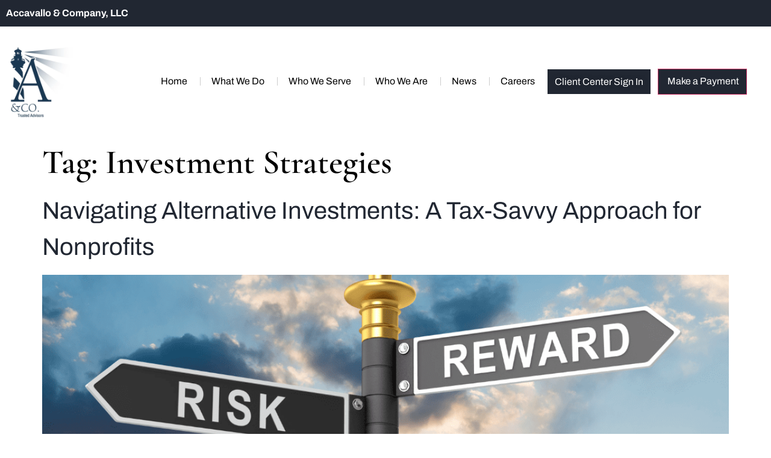

--- FILE ---
content_type: text/html; charset=UTF-8
request_url: https://aco.cpa/tag/investment-strategies/
body_size: 29297
content:
<!doctype html>
<html lang="en-US">
<head>
	<meta charset="UTF-8">
	<meta name="viewport" content="width=device-width, initial-scale=1">
	<link rel="profile" href="https://gmpg.org/xfn/11">
	<title>Investment Strategies &#8211; ACO CPA</title>
<meta name='robots' content='max-image-preview:large' />

            <script data-no-defer="1" data-ezscrex="false" data-cfasync="false" data-pagespeed-no-defer data-cookieconsent="ignore">
                var ctPublicFunctions = {"_ajax_nonce":"ab997c42cd","_rest_nonce":"150a5a830b","_ajax_url":"\/wp-admin\/admin-ajax.php","_rest_url":"https:\/\/aco.cpa\/wp-json\/","data__cookies_type":"none","data__ajax_type":"rest","data__bot_detector_enabled":"0","data__frontend_data_log_enabled":1,"cookiePrefix":"","wprocket_detected":false,"host_url":"aco.cpa","text__ee_click_to_select":"Click to select the whole data","text__ee_original_email":"The complete one is","text__ee_got_it":"Got it","text__ee_blocked":"Blocked","text__ee_cannot_connect":"Cannot connect","text__ee_cannot_decode":"Can not decode email. Unknown reason","text__ee_email_decoder":"CleanTalk email decoder","text__ee_wait_for_decoding":"The magic is on the way!","text__ee_decoding_process":"Please wait a few seconds while we decode the contact data."}
            </script>
        
            <script data-no-defer="1" data-ezscrex="false" data-cfasync="false" data-pagespeed-no-defer data-cookieconsent="ignore">
                var ctPublic = {"_ajax_nonce":"ab997c42cd","settings__forms__check_internal":"0","settings__forms__check_external":"0","settings__forms__force_protection":0,"settings__forms__search_test":"1","settings__forms__wc_add_to_cart":"0","settings__data__bot_detector_enabled":"0","settings__sfw__anti_crawler":0,"blog_home":"https:\/\/aco.cpa\/","pixel__setting":"3","pixel__enabled":false,"pixel__url":"https:\/\/moderate11-v4.cleantalk.org\/pixel\/7a486d05802d90a58d3d9c9d0e36cf4b.gif","data__email_check_before_post":"1","data__email_check_exist_post":0,"data__cookies_type":"none","data__key_is_ok":true,"data__visible_fields_required":true,"wl_brandname":"Anti-Spam by CleanTalk","wl_brandname_short":"CleanTalk","ct_checkjs_key":488476204,"emailEncoderPassKey":"b73d93cc06f0a5e3279563bc09eb8136","bot_detector_forms_excluded":"W10=","advancedCacheExists":false,"varnishCacheExists":false,"wc_ajax_add_to_cart":false}
            </script>
        <link rel='dns-prefetch' href='//use.fontawesome.com' />

<!-- LCSEO current path: tag/investment-strategies -->
<!-- LCSEO: no overrides found -->
		<style>
			.lazyload,
			.lazyloading {
				max-width: 100%;
			}
		</style>
		<style id='wp-img-auto-sizes-contain-inline-css'>
img:is([sizes=auto i],[sizes^="auto," i]){contain-intrinsic-size:3000px 1500px}
/*# sourceURL=wp-img-auto-sizes-contain-inline-css */
</style>
<style id='wp-emoji-styles-inline-css'>

	img.wp-smiley, img.emoji {
		display: inline !important;
		border: none !important;
		box-shadow: none !important;
		height: 1em !important;
		width: 1em !important;
		margin: 0 0.07em !important;
		vertical-align: -0.1em !important;
		background: none !important;
		padding: 0 !important;
	}
/*# sourceURL=wp-emoji-styles-inline-css */
</style>
<link rel='stylesheet' id='wp-block-library-css' href='https://aco.cpa/wp-includes/css/dist/block-library/style.min.css?ver=6.9' media='all' />
<style id='classic-theme-styles-inline-css'>
/*! This file is auto-generated */
.wp-block-button__link{color:#fff;background-color:#32373c;border-radius:9999px;box-shadow:none;text-decoration:none;padding:calc(.667em + 2px) calc(1.333em + 2px);font-size:1.125em}.wp-block-file__button{background:#32373c;color:#fff;text-decoration:none}
/*# sourceURL=/wp-includes/css/classic-themes.min.css */
</style>
<link rel='stylesheet' id='jet-engine-frontend-css' href='https://aco.cpa/wp-content/plugins/jet-engine/assets/css/frontend.css?ver=3.1.4' media='all' />
<style id='font-awesome-svg-styles-default-inline-css'>
.svg-inline--fa {
  display: inline-block;
  height: 1em;
  overflow: visible;
  vertical-align: -.125em;
}
/*# sourceURL=font-awesome-svg-styles-default-inline-css */
</style>
<link rel='stylesheet' id='font-awesome-svg-styles-css' href='https://aco.cpa/wp-content/uploads/font-awesome/v5.15.4/css/svg-with-js.css' media='all' />
<style id='font-awesome-svg-styles-inline-css'>
   .wp-block-font-awesome-icon svg::before,
   .wp-rich-text-font-awesome-icon svg::before {content: unset;}
/*# sourceURL=font-awesome-svg-styles-inline-css */
</style>
<style id='global-styles-inline-css'>
:root{--wp--preset--aspect-ratio--square: 1;--wp--preset--aspect-ratio--4-3: 4/3;--wp--preset--aspect-ratio--3-4: 3/4;--wp--preset--aspect-ratio--3-2: 3/2;--wp--preset--aspect-ratio--2-3: 2/3;--wp--preset--aspect-ratio--16-9: 16/9;--wp--preset--aspect-ratio--9-16: 9/16;--wp--preset--color--black: #000000;--wp--preset--color--cyan-bluish-gray: #abb8c3;--wp--preset--color--white: #ffffff;--wp--preset--color--pale-pink: #f78da7;--wp--preset--color--vivid-red: #cf2e2e;--wp--preset--color--luminous-vivid-orange: #ff6900;--wp--preset--color--luminous-vivid-amber: #fcb900;--wp--preset--color--light-green-cyan: #7bdcb5;--wp--preset--color--vivid-green-cyan: #00d084;--wp--preset--color--pale-cyan-blue: #8ed1fc;--wp--preset--color--vivid-cyan-blue: #0693e3;--wp--preset--color--vivid-purple: #9b51e0;--wp--preset--gradient--vivid-cyan-blue-to-vivid-purple: linear-gradient(135deg,rgb(6,147,227) 0%,rgb(155,81,224) 100%);--wp--preset--gradient--light-green-cyan-to-vivid-green-cyan: linear-gradient(135deg,rgb(122,220,180) 0%,rgb(0,208,130) 100%);--wp--preset--gradient--luminous-vivid-amber-to-luminous-vivid-orange: linear-gradient(135deg,rgb(252,185,0) 0%,rgb(255,105,0) 100%);--wp--preset--gradient--luminous-vivid-orange-to-vivid-red: linear-gradient(135deg,rgb(255,105,0) 0%,rgb(207,46,46) 100%);--wp--preset--gradient--very-light-gray-to-cyan-bluish-gray: linear-gradient(135deg,rgb(238,238,238) 0%,rgb(169,184,195) 100%);--wp--preset--gradient--cool-to-warm-spectrum: linear-gradient(135deg,rgb(74,234,220) 0%,rgb(151,120,209) 20%,rgb(207,42,186) 40%,rgb(238,44,130) 60%,rgb(251,105,98) 80%,rgb(254,248,76) 100%);--wp--preset--gradient--blush-light-purple: linear-gradient(135deg,rgb(255,206,236) 0%,rgb(152,150,240) 100%);--wp--preset--gradient--blush-bordeaux: linear-gradient(135deg,rgb(254,205,165) 0%,rgb(254,45,45) 50%,rgb(107,0,62) 100%);--wp--preset--gradient--luminous-dusk: linear-gradient(135deg,rgb(255,203,112) 0%,rgb(199,81,192) 50%,rgb(65,88,208) 100%);--wp--preset--gradient--pale-ocean: linear-gradient(135deg,rgb(255,245,203) 0%,rgb(182,227,212) 50%,rgb(51,167,181) 100%);--wp--preset--gradient--electric-grass: linear-gradient(135deg,rgb(202,248,128) 0%,rgb(113,206,126) 100%);--wp--preset--gradient--midnight: linear-gradient(135deg,rgb(2,3,129) 0%,rgb(40,116,252) 100%);--wp--preset--font-size--small: 13px;--wp--preset--font-size--medium: 20px;--wp--preset--font-size--large: 36px;--wp--preset--font-size--x-large: 42px;--wp--preset--spacing--20: 0.44rem;--wp--preset--spacing--30: 0.67rem;--wp--preset--spacing--40: 1rem;--wp--preset--spacing--50: 1.5rem;--wp--preset--spacing--60: 2.25rem;--wp--preset--spacing--70: 3.38rem;--wp--preset--spacing--80: 5.06rem;--wp--preset--shadow--natural: 6px 6px 9px rgba(0, 0, 0, 0.2);--wp--preset--shadow--deep: 12px 12px 50px rgba(0, 0, 0, 0.4);--wp--preset--shadow--sharp: 6px 6px 0px rgba(0, 0, 0, 0.2);--wp--preset--shadow--outlined: 6px 6px 0px -3px rgb(255, 255, 255), 6px 6px rgb(0, 0, 0);--wp--preset--shadow--crisp: 6px 6px 0px rgb(0, 0, 0);}:where(.is-layout-flex){gap: 0.5em;}:where(.is-layout-grid){gap: 0.5em;}body .is-layout-flex{display: flex;}.is-layout-flex{flex-wrap: wrap;align-items: center;}.is-layout-flex > :is(*, div){margin: 0;}body .is-layout-grid{display: grid;}.is-layout-grid > :is(*, div){margin: 0;}:where(.wp-block-columns.is-layout-flex){gap: 2em;}:where(.wp-block-columns.is-layout-grid){gap: 2em;}:where(.wp-block-post-template.is-layout-flex){gap: 1.25em;}:where(.wp-block-post-template.is-layout-grid){gap: 1.25em;}.has-black-color{color: var(--wp--preset--color--black) !important;}.has-cyan-bluish-gray-color{color: var(--wp--preset--color--cyan-bluish-gray) !important;}.has-white-color{color: var(--wp--preset--color--white) !important;}.has-pale-pink-color{color: var(--wp--preset--color--pale-pink) !important;}.has-vivid-red-color{color: var(--wp--preset--color--vivid-red) !important;}.has-luminous-vivid-orange-color{color: var(--wp--preset--color--luminous-vivid-orange) !important;}.has-luminous-vivid-amber-color{color: var(--wp--preset--color--luminous-vivid-amber) !important;}.has-light-green-cyan-color{color: var(--wp--preset--color--light-green-cyan) !important;}.has-vivid-green-cyan-color{color: var(--wp--preset--color--vivid-green-cyan) !important;}.has-pale-cyan-blue-color{color: var(--wp--preset--color--pale-cyan-blue) !important;}.has-vivid-cyan-blue-color{color: var(--wp--preset--color--vivid-cyan-blue) !important;}.has-vivid-purple-color{color: var(--wp--preset--color--vivid-purple) !important;}.has-black-background-color{background-color: var(--wp--preset--color--black) !important;}.has-cyan-bluish-gray-background-color{background-color: var(--wp--preset--color--cyan-bluish-gray) !important;}.has-white-background-color{background-color: var(--wp--preset--color--white) !important;}.has-pale-pink-background-color{background-color: var(--wp--preset--color--pale-pink) !important;}.has-vivid-red-background-color{background-color: var(--wp--preset--color--vivid-red) !important;}.has-luminous-vivid-orange-background-color{background-color: var(--wp--preset--color--luminous-vivid-orange) !important;}.has-luminous-vivid-amber-background-color{background-color: var(--wp--preset--color--luminous-vivid-amber) !important;}.has-light-green-cyan-background-color{background-color: var(--wp--preset--color--light-green-cyan) !important;}.has-vivid-green-cyan-background-color{background-color: var(--wp--preset--color--vivid-green-cyan) !important;}.has-pale-cyan-blue-background-color{background-color: var(--wp--preset--color--pale-cyan-blue) !important;}.has-vivid-cyan-blue-background-color{background-color: var(--wp--preset--color--vivid-cyan-blue) !important;}.has-vivid-purple-background-color{background-color: var(--wp--preset--color--vivid-purple) !important;}.has-black-border-color{border-color: var(--wp--preset--color--black) !important;}.has-cyan-bluish-gray-border-color{border-color: var(--wp--preset--color--cyan-bluish-gray) !important;}.has-white-border-color{border-color: var(--wp--preset--color--white) !important;}.has-pale-pink-border-color{border-color: var(--wp--preset--color--pale-pink) !important;}.has-vivid-red-border-color{border-color: var(--wp--preset--color--vivid-red) !important;}.has-luminous-vivid-orange-border-color{border-color: var(--wp--preset--color--luminous-vivid-orange) !important;}.has-luminous-vivid-amber-border-color{border-color: var(--wp--preset--color--luminous-vivid-amber) !important;}.has-light-green-cyan-border-color{border-color: var(--wp--preset--color--light-green-cyan) !important;}.has-vivid-green-cyan-border-color{border-color: var(--wp--preset--color--vivid-green-cyan) !important;}.has-pale-cyan-blue-border-color{border-color: var(--wp--preset--color--pale-cyan-blue) !important;}.has-vivid-cyan-blue-border-color{border-color: var(--wp--preset--color--vivid-cyan-blue) !important;}.has-vivid-purple-border-color{border-color: var(--wp--preset--color--vivid-purple) !important;}.has-vivid-cyan-blue-to-vivid-purple-gradient-background{background: var(--wp--preset--gradient--vivid-cyan-blue-to-vivid-purple) !important;}.has-light-green-cyan-to-vivid-green-cyan-gradient-background{background: var(--wp--preset--gradient--light-green-cyan-to-vivid-green-cyan) !important;}.has-luminous-vivid-amber-to-luminous-vivid-orange-gradient-background{background: var(--wp--preset--gradient--luminous-vivid-amber-to-luminous-vivid-orange) !important;}.has-luminous-vivid-orange-to-vivid-red-gradient-background{background: var(--wp--preset--gradient--luminous-vivid-orange-to-vivid-red) !important;}.has-very-light-gray-to-cyan-bluish-gray-gradient-background{background: var(--wp--preset--gradient--very-light-gray-to-cyan-bluish-gray) !important;}.has-cool-to-warm-spectrum-gradient-background{background: var(--wp--preset--gradient--cool-to-warm-spectrum) !important;}.has-blush-light-purple-gradient-background{background: var(--wp--preset--gradient--blush-light-purple) !important;}.has-blush-bordeaux-gradient-background{background: var(--wp--preset--gradient--blush-bordeaux) !important;}.has-luminous-dusk-gradient-background{background: var(--wp--preset--gradient--luminous-dusk) !important;}.has-pale-ocean-gradient-background{background: var(--wp--preset--gradient--pale-ocean) !important;}.has-electric-grass-gradient-background{background: var(--wp--preset--gradient--electric-grass) !important;}.has-midnight-gradient-background{background: var(--wp--preset--gradient--midnight) !important;}.has-small-font-size{font-size: var(--wp--preset--font-size--small) !important;}.has-medium-font-size{font-size: var(--wp--preset--font-size--medium) !important;}.has-large-font-size{font-size: var(--wp--preset--font-size--large) !important;}.has-x-large-font-size{font-size: var(--wp--preset--font-size--x-large) !important;}
:where(.wp-block-post-template.is-layout-flex){gap: 1.25em;}:where(.wp-block-post-template.is-layout-grid){gap: 1.25em;}
:where(.wp-block-term-template.is-layout-flex){gap: 1.25em;}:where(.wp-block-term-template.is-layout-grid){gap: 1.25em;}
:where(.wp-block-columns.is-layout-flex){gap: 2em;}:where(.wp-block-columns.is-layout-grid){gap: 2em;}
:root :where(.wp-block-pullquote){font-size: 1.5em;line-height: 1.6;}
/*# sourceURL=global-styles-inline-css */
</style>
<link rel='stylesheet' id='dashicons-css' href='https://aco.cpa/wp-includes/css/dashicons.min.css?ver=6.9' media='all' />
<link rel='stylesheet' id='admin-bar-css' href='https://aco.cpa/wp-includes/css/admin-bar.min.css?ver=6.9' media='all' />
<style id='admin-bar-inline-css'>

    /* Hide CanvasJS credits for P404 charts specifically */
    #p404RedirectChart .canvasjs-chart-credit {
        display: none !important;
    }
    
    #p404RedirectChart canvas {
        border-radius: 6px;
    }

    .p404-redirect-adminbar-weekly-title {
        font-weight: bold;
        font-size: 14px;
        color: #fff;
        margin-bottom: 6px;
    }

    #wpadminbar #wp-admin-bar-p404_free_top_button .ab-icon:before {
        content: "\f103";
        color: #dc3545;
        top: 3px;
    }
    
    #wp-admin-bar-p404_free_top_button .ab-item {
        min-width: 80px !important;
        padding: 0px !important;
    }
    
    /* Ensure proper positioning and z-index for P404 dropdown */
    .p404-redirect-adminbar-dropdown-wrap { 
        min-width: 0; 
        padding: 0;
        position: static !important;
    }
    
    #wpadminbar #wp-admin-bar-p404_free_top_button_dropdown {
        position: static !important;
    }
    
    #wpadminbar #wp-admin-bar-p404_free_top_button_dropdown .ab-item {
        padding: 0 !important;
        margin: 0 !important;
    }
    
    .p404-redirect-dropdown-container {
        min-width: 340px;
        padding: 18px 18px 12px 18px;
        background: #23282d !important;
        color: #fff;
        border-radius: 12px;
        box-shadow: 0 8px 32px rgba(0,0,0,0.25);
        margin-top: 10px;
        position: relative !important;
        z-index: 999999 !important;
        display: block !important;
        border: 1px solid #444;
    }
    
    /* Ensure P404 dropdown appears on hover */
    #wpadminbar #wp-admin-bar-p404_free_top_button .p404-redirect-dropdown-container { 
        display: none !important;
    }
    
    #wpadminbar #wp-admin-bar-p404_free_top_button:hover .p404-redirect-dropdown-container { 
        display: block !important;
    }
    
    #wpadminbar #wp-admin-bar-p404_free_top_button:hover #wp-admin-bar-p404_free_top_button_dropdown .p404-redirect-dropdown-container {
        display: block !important;
    }
    
    .p404-redirect-card {
        background: #2c3338;
        border-radius: 8px;
        padding: 18px 18px 12px 18px;
        box-shadow: 0 2px 8px rgba(0,0,0,0.07);
        display: flex;
        flex-direction: column;
        align-items: flex-start;
        border: 1px solid #444;
    }
    
    .p404-redirect-btn {
        display: inline-block;
        background: #dc3545;
        color: #fff !important;
        font-weight: bold;
        padding: 5px 22px;
        border-radius: 8px;
        text-decoration: none;
        font-size: 17px;
        transition: background 0.2s, box-shadow 0.2s;
        margin-top: 8px;
        box-shadow: 0 2px 8px rgba(220,53,69,0.15);
        text-align: center;
        line-height: 1.6;
    }
    
    .p404-redirect-btn:hover {
        background: #c82333;
        color: #fff !important;
        box-shadow: 0 4px 16px rgba(220,53,69,0.25);
    }
    
    /* Prevent conflicts with other admin bar dropdowns */
    #wpadminbar .ab-top-menu > li:hover > .ab-item,
    #wpadminbar .ab-top-menu > li.hover > .ab-item {
        z-index: auto;
    }
    
    #wpadminbar #wp-admin-bar-p404_free_top_button:hover > .ab-item {
        z-index: 999998 !important;
    }
    
/*# sourceURL=admin-bar-inline-css */
</style>
<link rel='stylesheet' id='cleantalk-public-css-css' href='https://aco.cpa/wp-content/plugins/cleantalk-spam-protect/css/cleantalk-public.min.css?ver=6.70.1_1766179449' media='all' />
<link rel='stylesheet' id='cleantalk-email-decoder-css-css' href='https://aco.cpa/wp-content/plugins/cleantalk-spam-protect/css/cleantalk-email-decoder.min.css?ver=6.70.1_1766179449' media='all' />
<link rel='stylesheet' id='LeadConnector-css' href='https://aco.cpa/wp-content/plugins/leadconnector/public/css/lc-public.css?ver=3.0.18' media='all' />
<link rel='stylesheet' id='lc-theme-fixes-css' href='https://aco.cpa/wp-content/plugins/leadconnector/assets/css/theme-fixes.css?ver=1768382608' media='all' />
<link rel='stylesheet' id='hello-elementor-css' href='https://aco.cpa/wp-content/themes/hello-elementor/style.min.css?ver=2.8.1' media='all' />
<link rel='stylesheet' id='hello-elementor-theme-style-css' href='https://aco.cpa/wp-content/themes/hello-elementor/theme.min.css?ver=2.8.1' media='all' />
<link rel='stylesheet' id='font-awesome-official-css' href='https://use.fontawesome.com/releases/v5.15.4/css/all.css' media='all' integrity="sha384-DyZ88mC6Up2uqS4h/KRgHuoeGwBcD4Ng9SiP4dIRy0EXTlnuz47vAwmeGwVChigm" crossorigin="anonymous" />
<link rel='stylesheet' id='elementor-frontend-css' href='https://aco.cpa/wp-content/plugins/elementor/assets/css/frontend.min.css?ver=3.34.1' media='all' />
<style id='elementor-frontend-inline-css'>
.elementor-kit-106{--e-global-color-primary:#212732;--e-global-color-secondary:#757575;--e-global-color-text:#000000;--e-global-color-accent:#212732;--e-global-color-5792e7f:#CCCCCC;--e-global-color-dc05033:#FFFFFF;--e-global-typography-primary-font-family:"Cormorant Garamond";--e-global-typography-primary-font-size:3.5em;--e-global-typography-primary-font-weight:600;--e-global-typography-primary-line-height:1.25em;--e-global-typography-secondary-font-family:"Cormorant Garamond";--e-global-typography-secondary-font-size:2.5em;--e-global-typography-secondary-font-weight:400;--e-global-typography-secondary-line-height:1.25em;--e-global-typography-text-font-family:"Archivo";--e-global-typography-text-font-size:1em;--e-global-typography-text-font-weight:400;--e-global-typography-text-line-height:1.5em;--e-global-typography-accent-font-family:"Archivo";--e-global-typography-accent-font-size:1em;--e-global-typography-accent-font-weight:700;--e-global-typography-accent-line-height:1.5em;--e-global-typography-aa534c4-font-family:"Archivo";--e-global-typography-aa534c4-font-size:3.5em;--e-global-typography-aa534c4-font-weight:700;--e-global-typography-aa534c4-line-height:1.5em;--e-global-typography-538b211-font-family:"Archivo";--e-global-typography-538b211-font-size:2.5em;--e-global-typography-538b211-font-weight:700;--e-global-typography-538b211-line-height:1.5em;--e-global-typography-ab40d19-font-family:"Archivo";--e-global-typography-ab40d19-font-size:2em;--e-global-typography-ab40d19-font-weight:400;--e-global-typography-ab40d19-line-height:1.5em;background-color:var( --e-global-color-dc05033 );color:var( --e-global-color-text );font-family:var( --e-global-typography-text-font-family ), Sans-serif;font-size:var( --e-global-typography-text-font-size );font-weight:var( --e-global-typography-text-font-weight );line-height:var( --e-global-typography-text-line-height );}.elementor-kit-106 button,.elementor-kit-106 input[type="button"],.elementor-kit-106 input[type="submit"],.elementor-kit-106 .elementor-button{background-color:var( --e-global-color-primary );font-family:var( --e-global-typography-text-font-family ), Sans-serif;font-size:var( --e-global-typography-text-font-size );font-weight:var( --e-global-typography-text-font-weight );line-height:var( --e-global-typography-text-line-height );color:var( --e-global-color-dc05033 );border-radius:0px 0px 0px 0px;padding:1em 2em 1em 2em;}.elementor-kit-106 button:hover,.elementor-kit-106 button:focus,.elementor-kit-106 input[type="button"]:hover,.elementor-kit-106 input[type="button"]:focus,.elementor-kit-106 input[type="submit"]:hover,.elementor-kit-106 input[type="submit"]:focus,.elementor-kit-106 .elementor-button:hover,.elementor-kit-106 .elementor-button:focus{background-color:var( --e-global-color-secondary );color:var( --e-global-color-dc05033 );border-radius:0px 0px 0px 0px;}.elementor-kit-106 e-page-transition{background-color:#FFBC7D;}.elementor-kit-106 p{margin-block-end:1.875em;}.elementor-kit-106 a{color:var( --e-global-color-primary );font-family:var( --e-global-typography-text-font-family ), Sans-serif;font-size:var( --e-global-typography-text-font-size );font-weight:var( --e-global-typography-text-font-weight );line-height:var( --e-global-typography-text-line-height );}.elementor-kit-106 a:hover{color:var( --e-global-color-secondary );}.elementor-kit-106 h1{font-family:var( --e-global-typography-primary-font-family ), Sans-serif;font-size:var( --e-global-typography-primary-font-size );font-weight:var( --e-global-typography-primary-font-weight );line-height:var( --e-global-typography-primary-line-height );}.elementor-kit-106 h2{font-family:var( --e-global-typography-secondary-font-family ), Sans-serif;font-size:var( --e-global-typography-secondary-font-size );font-weight:var( --e-global-typography-secondary-font-weight );line-height:var( --e-global-typography-secondary-line-height );}.elementor-kit-106 h3{font-family:"Cormorant Garamond", Sans-serif;font-size:1.75em;font-weight:700;line-height:1.25em;}.elementor-kit-106 h4{font-family:"Cormorant Garamond", Sans-serif;font-size:1.5em;font-weight:700;line-height:1.25em;}.elementor-kit-106 h5{font-family:"Cormorant Garamond", Sans-serif;font-size:1.25em;font-weight:700;line-height:1.25em;}.elementor-kit-106 h6{font-family:"Cormorant Garamond", Sans-serif;font-size:1.15em;font-weight:700;line-height:1.25em;}.elementor-kit-106 label{color:var( --e-global-color-text );font-family:var( --e-global-typography-text-font-family ), Sans-serif;font-size:var( --e-global-typography-text-font-size );font-weight:var( --e-global-typography-text-font-weight );line-height:var( --e-global-typography-text-line-height );}.elementor-kit-106 input:not([type="button"]):not([type="submit"]),.elementor-kit-106 textarea,.elementor-kit-106 .elementor-field-textual{font-family:var( --e-global-typography-text-font-family ), Sans-serif;font-size:var( --e-global-typography-text-font-size );font-weight:var( --e-global-typography-text-font-weight );line-height:var( --e-global-typography-text-line-height );color:var( --e-global-color-text );background-color:var( --e-global-color-dc05033 );border-style:solid;border-width:1px 1px 1px 1px;border-color:var( --e-global-color-secondary );border-radius:0px 0px 0px 0px;padding:1em 1em 1em 1em;}.elementor-kit-106 input:focus:not([type="button"]):not([type="submit"]),.elementor-kit-106 textarea:focus,.elementor-kit-106 .elementor-field-textual:focus{color:var( --e-global-color-text );background-color:var( --e-global-color-5792e7f );}.elementor-section.elementor-section-boxed > .elementor-container{max-width:1440px;}.e-con{--container-max-width:1440px;}.elementor-widget:not(:last-child){margin-block-end:20px;}.elementor-element{--widgets-spacing:20px 20px;--widgets-spacing-row:20px;--widgets-spacing-column:20px;}{}h1.entry-title{display:var(--page-title-display);}@media(max-width:1024px){.elementor-kit-106{font-size:var( --e-global-typography-text-font-size );line-height:var( --e-global-typography-text-line-height );}.elementor-kit-106 a{font-size:var( --e-global-typography-text-font-size );line-height:var( --e-global-typography-text-line-height );}.elementor-kit-106 h1{font-size:var( --e-global-typography-primary-font-size );line-height:var( --e-global-typography-primary-line-height );}.elementor-kit-106 h2{font-size:var( --e-global-typography-secondary-font-size );line-height:var( --e-global-typography-secondary-line-height );}.elementor-kit-106 button,.elementor-kit-106 input[type="button"],.elementor-kit-106 input[type="submit"],.elementor-kit-106 .elementor-button{font-size:var( --e-global-typography-text-font-size );line-height:var( --e-global-typography-text-line-height );}.elementor-kit-106 label{font-size:var( --e-global-typography-text-font-size );line-height:var( --e-global-typography-text-line-height );}.elementor-kit-106 input:not([type="button"]):not([type="submit"]),.elementor-kit-106 textarea,.elementor-kit-106 .elementor-field-textual{font-size:var( --e-global-typography-text-font-size );line-height:var( --e-global-typography-text-line-height );}.elementor-section.elementor-section-boxed > .elementor-container{max-width:1024px;}.e-con{--container-max-width:1024px;}}@media(max-width:767px){.elementor-kit-106{font-size:var( --e-global-typography-text-font-size );line-height:var( --e-global-typography-text-line-height );}.elementor-kit-106 a{font-size:var( --e-global-typography-text-font-size );line-height:var( --e-global-typography-text-line-height );}.elementor-kit-106 h1{font-size:var( --e-global-typography-primary-font-size );line-height:var( --e-global-typography-primary-line-height );}.elementor-kit-106 h2{font-size:var( --e-global-typography-secondary-font-size );line-height:var( --e-global-typography-secondary-line-height );}.elementor-kit-106 button,.elementor-kit-106 input[type="button"],.elementor-kit-106 input[type="submit"],.elementor-kit-106 .elementor-button{font-size:var( --e-global-typography-text-font-size );line-height:var( --e-global-typography-text-line-height );}.elementor-kit-106 label{font-size:var( --e-global-typography-text-font-size );line-height:var( --e-global-typography-text-line-height );}.elementor-kit-106 input:not([type="button"]):not([type="submit"]),.elementor-kit-106 textarea,.elementor-kit-106 .elementor-field-textual{font-size:var( --e-global-typography-text-font-size );line-height:var( --e-global-typography-text-line-height );}.elementor-section.elementor-section-boxed > .elementor-container{max-width:767px;}.e-con{--container-max-width:767px;}}/* Start custom CSS */p:last-of-type {
    margin: 0;
}
p:last-of-type + *, ul:last-of-type + *, ol:last-of-type + * {
    margin-top: 1em;
}
ul:last-of-type, ol:last-of-type {
    margin-bottom: 0;
}
.elementor-location-footer a {
    color: #fff;
}/* End custom CSS */
.elementor-107 .elementor-element.elementor-element-e9e2874:not(.elementor-motion-effects-element-type-background), .elementor-107 .elementor-element.elementor-element-e9e2874 > .elementor-motion-effects-container > .elementor-motion-effects-layer{background-color:var( --e-global-color-primary );}.elementor-107 .elementor-element.elementor-element-e9e2874{transition:background 0.3s, border 0.3s, border-radius 0.3s, box-shadow 0.3s;}.elementor-107 .elementor-element.elementor-element-e9e2874 > .elementor-background-overlay{transition:background 0.3s, border-radius 0.3s, opacity 0.3s;}.elementor-widget-heading .elementor-heading-title{font-family:var( --e-global-typography-primary-font-family ), Sans-serif;font-size:var( --e-global-typography-primary-font-size );font-weight:var( --e-global-typography-primary-font-weight );line-height:var( --e-global-typography-primary-line-height );color:var( --e-global-color-primary );}.elementor-107 .elementor-element.elementor-element-f634e8c .elementor-heading-title{font-family:var( --e-global-typography-accent-font-family ), Sans-serif;font-size:var( --e-global-typography-accent-font-size );font-weight:var( --e-global-typography-accent-font-weight );line-height:var( --e-global-typography-accent-line-height );color:var( --e-global-color-dc05033 );}.elementor-107 .elementor-element.elementor-element-8486736{padding:1em 1em 1em 1em;}.elementor-widget-theme-site-logo .widget-image-caption{color:var( --e-global-color-text );font-family:var( --e-global-typography-text-font-family ), Sans-serif;font-size:var( --e-global-typography-text-font-size );font-weight:var( --e-global-typography-text-font-weight );line-height:var( --e-global-typography-text-line-height );}.elementor-107 .elementor-element.elementor-element-76dde3a{width:var( --container-widget-width, 91.416% );max-width:91.416%;--container-widget-width:91.416%;--container-widget-flex-grow:0;text-align:start;}.elementor-107 .elementor-element.elementor-element-76dde3a img{width:100%;max-width:100%;height:150px;object-fit:contain;object-position:center center;}.elementor-bc-flex-widget .elementor-107 .elementor-element.elementor-element-0d9e72b.elementor-column .elementor-widget-wrap{align-items:center;}.elementor-107 .elementor-element.elementor-element-0d9e72b.elementor-column.elementor-element[data-element_type="column"] > .elementor-widget-wrap.elementor-element-populated{align-content:center;align-items:center;}.elementor-107 .elementor-element.elementor-element-0d9e72b.elementor-column > .elementor-widget-wrap{justify-content:flex-end;}.elementor-107 .elementor-element.elementor-element-0d9e72b > .elementor-widget-wrap > .elementor-widget:not(.elementor-widget__width-auto):not(.elementor-widget__width-initial):not(:last-child):not(.elementor-absolute){margin-block-end:-2px;}.elementor-107 .elementor-element.elementor-element-0d9e72b > .elementor-element-populated{margin:0px 0px 0px 0px;--e-column-margin-right:0px;--e-column-margin-left:0px;padding:0px 0px 0px 0px;}.elementor-widget-nav-menu .elementor-nav-menu .elementor-item{font-family:var( --e-global-typography-primary-font-family ), Sans-serif;font-size:var( --e-global-typography-primary-font-size );font-weight:var( --e-global-typography-primary-font-weight );line-height:var( --e-global-typography-primary-line-height );}.elementor-widget-nav-menu .elementor-nav-menu--main .elementor-item{color:var( --e-global-color-text );fill:var( --e-global-color-text );}.elementor-widget-nav-menu .elementor-nav-menu--main .elementor-item:hover,
					.elementor-widget-nav-menu .elementor-nav-menu--main .elementor-item.elementor-item-active,
					.elementor-widget-nav-menu .elementor-nav-menu--main .elementor-item.highlighted,
					.elementor-widget-nav-menu .elementor-nav-menu--main .elementor-item:focus{color:var( --e-global-color-accent );fill:var( --e-global-color-accent );}.elementor-widget-nav-menu .elementor-nav-menu--main:not(.e--pointer-framed) .elementor-item:before,
					.elementor-widget-nav-menu .elementor-nav-menu--main:not(.e--pointer-framed) .elementor-item:after{background-color:var( --e-global-color-accent );}.elementor-widget-nav-menu .e--pointer-framed .elementor-item:before,
					.elementor-widget-nav-menu .e--pointer-framed .elementor-item:after{border-color:var( --e-global-color-accent );}.elementor-widget-nav-menu{--e-nav-menu-divider-color:var( --e-global-color-text );}.elementor-widget-nav-menu .elementor-nav-menu--dropdown .elementor-item, .elementor-widget-nav-menu .elementor-nav-menu--dropdown  .elementor-sub-item{font-family:var( --e-global-typography-accent-font-family ), Sans-serif;font-size:var( --e-global-typography-accent-font-size );font-weight:var( --e-global-typography-accent-font-weight );}.elementor-107 .elementor-element.elementor-element-6c86f62{width:var( --container-widget-width, 99.84% );max-width:99.84%;--container-widget-width:99.84%;--container-widget-flex-grow:0;--e-nav-menu-divider-content:"";--e-nav-menu-divider-style:solid;--e-nav-menu-divider-width:1px;--e-nav-menu-divider-color:var( --e-global-color-5792e7f );--e-nav-menu-horizontal-menu-item-margin:calc( 3px / 2 );}.elementor-107 .elementor-element.elementor-element-6c86f62 > .elementor-widget-container{padding:0px 0px 0px 0px;}.elementor-107 .elementor-element.elementor-element-6c86f62 .elementor-nav-menu .elementor-item{font-family:var( --e-global-typography-text-font-family ), Sans-serif;font-size:var( --e-global-typography-text-font-size );font-weight:var( --e-global-typography-text-font-weight );line-height:var( --e-global-typography-text-line-height );}.elementor-107 .elementor-element.elementor-element-6c86f62 .elementor-nav-menu--main .elementor-item:hover,
					.elementor-107 .elementor-element.elementor-element-6c86f62 .elementor-nav-menu--main .elementor-item.elementor-item-active,
					.elementor-107 .elementor-element.elementor-element-6c86f62 .elementor-nav-menu--main .elementor-item.highlighted,
					.elementor-107 .elementor-element.elementor-element-6c86f62 .elementor-nav-menu--main .elementor-item:focus{color:var( --e-global-color-primary );fill:var( --e-global-color-primary );}.elementor-107 .elementor-element.elementor-element-6c86f62 .elementor-nav-menu--main .elementor-item.elementor-item-active{color:var( --e-global-color-primary );}.elementor-107 .elementor-element.elementor-element-6c86f62 .elementor-nav-menu--main .elementor-item{padding-left:20px;padding-right:20px;padding-top:9px;padding-bottom:9px;}.elementor-107 .elementor-element.elementor-element-6c86f62 .elementor-nav-menu--main:not(.elementor-nav-menu--layout-horizontal) .elementor-nav-menu > li:not(:last-child){margin-bottom:3px;}.elementor-107 .elementor-element.elementor-element-6c86f62 .elementor-nav-menu--dropdown a, .elementor-107 .elementor-element.elementor-element-6c86f62 .elementor-menu-toggle{color:var( --e-global-color-text );fill:var( --e-global-color-text );}.elementor-107 .elementor-element.elementor-element-6c86f62 .elementor-nav-menu--dropdown{background-color:var( --e-global-color-dc05033 );}.elementor-107 .elementor-element.elementor-element-6c86f62 .elementor-nav-menu--dropdown a:hover,
					.elementor-107 .elementor-element.elementor-element-6c86f62 .elementor-nav-menu--dropdown a:focus,
					.elementor-107 .elementor-element.elementor-element-6c86f62 .elementor-nav-menu--dropdown a.elementor-item-active,
					.elementor-107 .elementor-element.elementor-element-6c86f62 .elementor-nav-menu--dropdown a.highlighted,
					.elementor-107 .elementor-element.elementor-element-6c86f62 .elementor-menu-toggle:hover,
					.elementor-107 .elementor-element.elementor-element-6c86f62 .elementor-menu-toggle:focus{color:var( --e-global-color-dc05033 );}.elementor-107 .elementor-element.elementor-element-6c86f62 .elementor-nav-menu--dropdown a:hover,
					.elementor-107 .elementor-element.elementor-element-6c86f62 .elementor-nav-menu--dropdown a:focus,
					.elementor-107 .elementor-element.elementor-element-6c86f62 .elementor-nav-menu--dropdown a.elementor-item-active,
					.elementor-107 .elementor-element.elementor-element-6c86f62 .elementor-nav-menu--dropdown a.highlighted{background-color:var( --e-global-color-primary );}.elementor-107 .elementor-element.elementor-element-6c86f62 .elementor-nav-menu--dropdown a.elementor-item-active{color:var( --e-global-color-dc05033 );background-color:var( --e-global-color-primary );}.elementor-107 .elementor-element.elementor-element-6c86f62 .elementor-nav-menu--dropdown a{padding-left:16px;padding-right:16px;padding-top:16px;padding-bottom:16px;}.elementor-107 .elementor-element.elementor-element-6c86f62 .elementor-nav-menu--dropdown li:not(:last-child){border-style:solid;border-color:var( --e-global-color-5792e7f );border-bottom-width:1px;}.elementor-widget-icon.elementor-view-stacked .elementor-icon{background-color:var( --e-global-color-primary );}.elementor-widget-icon.elementor-view-framed .elementor-icon, .elementor-widget-icon.elementor-view-default .elementor-icon{color:var( --e-global-color-primary );border-color:var( --e-global-color-primary );}.elementor-widget-icon.elementor-view-framed .elementor-icon, .elementor-widget-icon.elementor-view-default .elementor-icon svg{fill:var( --e-global-color-primary );}.elementor-107 .elementor-element.elementor-element-5e811d7{width:auto;max-width:auto;}.elementor-107 .elementor-element.elementor-element-5e811d7 > .elementor-widget-container{margin:0em 0em 0em 2em;}.elementor-107 .elementor-element.elementor-element-5e811d7 .elementor-icon-wrapper{text-align:end;}.elementor-107 .elementor-element.elementor-element-5e811d7.elementor-view-stacked .elementor-icon:hover{background-color:var( --e-global-color-secondary );}.elementor-107 .elementor-element.elementor-element-5e811d7.elementor-view-framed .elementor-icon:hover, .elementor-107 .elementor-element.elementor-element-5e811d7.elementor-view-default .elementor-icon:hover{color:var( --e-global-color-secondary );border-color:var( --e-global-color-secondary );}.elementor-107 .elementor-element.elementor-element-5e811d7.elementor-view-framed .elementor-icon:hover, .elementor-107 .elementor-element.elementor-element-5e811d7.elementor-view-default .elementor-icon:hover svg{fill:var( --e-global-color-secondary );}.elementor-107 .elementor-element.elementor-element-5e811d7 .elementor-icon{font-size:24px;}.elementor-107 .elementor-element.elementor-element-5e811d7 .elementor-icon svg{height:24px;}.elementor-bc-flex-widget .elementor-107 .elementor-element.elementor-element-642ecf3.elementor-column .elementor-widget-wrap{align-items:center;}.elementor-107 .elementor-element.elementor-element-642ecf3.elementor-column.elementor-element[data-element_type="column"] > .elementor-widget-wrap.elementor-element-populated{align-content:center;align-items:center;}.elementor-107 .elementor-element.elementor-element-642ecf3.elementor-column > .elementor-widget-wrap{justify-content:flex-end;}.elementor-107 .elementor-element.elementor-element-642ecf3 > .elementor-widget-wrap > .elementor-widget:not(.elementor-widget__width-auto):not(.elementor-widget__width-initial):not(:last-child):not(.elementor-absolute){margin-block-end:0px;}.elementor-bc-flex-widget .elementor-107 .elementor-element.elementor-element-df008cf.elementor-column .elementor-widget-wrap{align-items:center;}.elementor-107 .elementor-element.elementor-element-df008cf.elementor-column.elementor-element[data-element_type="column"] > .elementor-widget-wrap.elementor-element-populated{align-content:center;align-items:center;}.elementor-107 .elementor-element.elementor-element-df008cf.elementor-column > .elementor-widget-wrap{justify-content:center;}.elementor-107 .elementor-element.elementor-element-df008cf > .elementor-widget-wrap > .elementor-widget:not(.elementor-widget__width-auto):not(.elementor-widget__width-initial):not(:last-child):not(.elementor-absolute){margin-block-end:1px;}.elementor-107 .elementor-element.elementor-element-df008cf > .elementor-element-populated{margin:0px 0px 0px 0px;--e-column-margin-right:0px;--e-column-margin-left:0px;padding:0px 0px 0px 0px;}.elementor-widget-button .elementor-button{background-color:var( --e-global-color-accent );font-family:var( --e-global-typography-accent-font-family ), Sans-serif;font-size:var( --e-global-typography-accent-font-size );font-weight:var( --e-global-typography-accent-font-weight );line-height:var( --e-global-typography-accent-line-height );}.elementor-107 .elementor-element.elementor-element-aa79605{width:auto;max-width:auto;align-self:center;}.elementor-107 .elementor-element.elementor-element-aa79605 > .elementor-widget-container{margin:0px 0px 0px 0px;padding:0px 0px 0px 0px;}.elementor-107 .elementor-element.elementor-element-aa79605 .elementor-button{font-family:"Archivo", Sans-serif;font-size:0.8em;font-weight:400;line-height:1.4em;text-shadow:0px 0px 10px rgba(0,0,0,0.3);}.elementor-107 .elementor-element.elementor-element-157696a{padding:1em 1em 1em 1em;}.elementor-107 .elementor-element.elementor-element-be2df1b{width:auto;max-width:auto;text-align:start;}.elementor-107 .elementor-element.elementor-element-be2df1b img{width:100%;max-width:100%;height:150px;object-fit:contain;object-position:center center;}.elementor-bc-flex-widget .elementor-107 .elementor-element.elementor-element-836d018.elementor-column .elementor-widget-wrap{align-items:center;}.elementor-107 .elementor-element.elementor-element-836d018.elementor-column.elementor-element[data-element_type="column"] > .elementor-widget-wrap.elementor-element-populated{align-content:center;align-items:center;}.elementor-107 .elementor-element.elementor-element-836d018.elementor-column > .elementor-widget-wrap{justify-content:flex-end;}.elementor-107 .elementor-element.elementor-element-b459840{width:auto;max-width:auto;--e-nav-menu-divider-content:"";--e-nav-menu-divider-style:solid;--e-nav-menu-divider-width:1px;--e-nav-menu-divider-color:var( --e-global-color-5792e7f );}.elementor-107 .elementor-element.elementor-element-b459840 .elementor-nav-menu .elementor-item{font-family:var( --e-global-typography-text-font-family ), Sans-serif;font-size:var( --e-global-typography-text-font-size );font-weight:var( --e-global-typography-text-font-weight );line-height:var( --e-global-typography-text-line-height );}.elementor-107 .elementor-element.elementor-element-b459840 .elementor-nav-menu--main .elementor-item:hover,
					.elementor-107 .elementor-element.elementor-element-b459840 .elementor-nav-menu--main .elementor-item.elementor-item-active,
					.elementor-107 .elementor-element.elementor-element-b459840 .elementor-nav-menu--main .elementor-item.highlighted,
					.elementor-107 .elementor-element.elementor-element-b459840 .elementor-nav-menu--main .elementor-item:focus{color:var( --e-global-color-primary );fill:var( --e-global-color-primary );}.elementor-107 .elementor-element.elementor-element-b459840 .elementor-nav-menu--main .elementor-item.elementor-item-active{color:var( --e-global-color-primary );}.elementor-107 .elementor-element.elementor-element-b459840 .elementor-nav-menu--main .elementor-item{padding-left:60px;padding-right:60px;padding-top:8px;padding-bottom:8px;}.elementor-107 .elementor-element.elementor-element-b459840 .elementor-nav-menu--dropdown a, .elementor-107 .elementor-element.elementor-element-b459840 .elementor-menu-toggle{color:var( --e-global-color-text );fill:var( --e-global-color-text );}.elementor-107 .elementor-element.elementor-element-b459840 .elementor-nav-menu--dropdown{background-color:var( --e-global-color-dc05033 );}.elementor-107 .elementor-element.elementor-element-b459840 .elementor-nav-menu--dropdown a:hover,
					.elementor-107 .elementor-element.elementor-element-b459840 .elementor-nav-menu--dropdown a:focus,
					.elementor-107 .elementor-element.elementor-element-b459840 .elementor-nav-menu--dropdown a.elementor-item-active,
					.elementor-107 .elementor-element.elementor-element-b459840 .elementor-nav-menu--dropdown a.highlighted,
					.elementor-107 .elementor-element.elementor-element-b459840 .elementor-menu-toggle:hover,
					.elementor-107 .elementor-element.elementor-element-b459840 .elementor-menu-toggle:focus{color:var( --e-global-color-dc05033 );}.elementor-107 .elementor-element.elementor-element-b459840 .elementor-nav-menu--dropdown a:hover,
					.elementor-107 .elementor-element.elementor-element-b459840 .elementor-nav-menu--dropdown a:focus,
					.elementor-107 .elementor-element.elementor-element-b459840 .elementor-nav-menu--dropdown a.elementor-item-active,
					.elementor-107 .elementor-element.elementor-element-b459840 .elementor-nav-menu--dropdown a.highlighted{background-color:var( --e-global-color-primary );}.elementor-107 .elementor-element.elementor-element-b459840 .elementor-nav-menu--dropdown a.elementor-item-active{color:var( --e-global-color-dc05033 );background-color:var( --e-global-color-primary );}.elementor-107 .elementor-element.elementor-element-b459840 .elementor-nav-menu--dropdown a{padding-left:16px;padding-right:16px;padding-top:16px;padding-bottom:16px;}.elementor-107 .elementor-element.elementor-element-b459840 .elementor-nav-menu--dropdown li:not(:last-child){border-style:solid;border-color:var( --e-global-color-5792e7f );border-bottom-width:1px;}.elementor-widget-search-form input[type="search"].elementor-search-form__input{font-family:var( --e-global-typography-text-font-family ), Sans-serif;font-size:var( --e-global-typography-text-font-size );font-weight:var( --e-global-typography-text-font-weight );line-height:var( --e-global-typography-text-line-height );}.elementor-widget-search-form .elementor-search-form__input,
					.elementor-widget-search-form .elementor-search-form__icon,
					.elementor-widget-search-form .elementor-lightbox .dialog-lightbox-close-button,
					.elementor-widget-search-form .elementor-lightbox .dialog-lightbox-close-button:hover,
					.elementor-widget-search-form.elementor-search-form--skin-full_screen input[type="search"].elementor-search-form__input{color:var( --e-global-color-text );fill:var( --e-global-color-text );}.elementor-widget-search-form .elementor-search-form__submit{font-family:var( --e-global-typography-text-font-family ), Sans-serif;font-size:var( --e-global-typography-text-font-size );font-weight:var( --e-global-typography-text-font-weight );line-height:var( --e-global-typography-text-line-height );background-color:var( --e-global-color-secondary );}.elementor-107 .elementor-element.elementor-element-d1f9882{width:var( --container-widget-width, 200px );max-width:200px;--container-widget-width:200px;--container-widget-flex-grow:0;}.elementor-107 .elementor-element.elementor-element-d1f9882 .elementor-search-form__container{min-height:36px;}.elementor-107 .elementor-element.elementor-element-d1f9882 .elementor-search-form__submit{min-width:36px;}body:not(.rtl) .elementor-107 .elementor-element.elementor-element-d1f9882 .elementor-search-form__icon{padding-left:calc(36px / 3);}body.rtl .elementor-107 .elementor-element.elementor-element-d1f9882 .elementor-search-form__icon{padding-right:calc(36px / 3);}.elementor-107 .elementor-element.elementor-element-d1f9882 .elementor-search-form__input, .elementor-107 .elementor-element.elementor-element-d1f9882.elementor-search-form--button-type-text .elementor-search-form__submit{padding-left:calc(36px / 3);padding-right:calc(36px / 3);}.elementor-107 .elementor-element.elementor-element-d1f9882 .elementor-search-form__icon{--e-search-form-icon-size-minimal:0px;}.elementor-107 .elementor-element.elementor-element-d1f9882:not(.elementor-search-form--skin-full_screen) .elementor-search-form__container{background-color:var( --e-global-color-dc05033 );border-color:var( --e-global-color-secondary );border-radius:3px;}.elementor-107 .elementor-element.elementor-element-d1f9882.elementor-search-form--skin-full_screen input[type="search"].elementor-search-form__input{background-color:var( --e-global-color-dc05033 );border-color:var( --e-global-color-secondary );border-radius:3px;}.elementor-107 .elementor-element.elementor-element-d1f9882:not(.elementor-search-form--skin-full_screen) .elementor-search-form--focus .elementor-search-form__input,
					.elementor-107 .elementor-element.elementor-element-d1f9882 .elementor-search-form--focus .elementor-search-form__icon,
					.elementor-107 .elementor-element.elementor-element-d1f9882 .elementor-lightbox .dialog-lightbox-close-button:hover,
					.elementor-107 .elementor-element.elementor-element-d1f9882.elementor-search-form--skin-full_screen input[type="search"].elementor-search-form__input:focus{color:var( --e-global-color-text );fill:var( --e-global-color-text );}.elementor-107 .elementor-element.elementor-element-d1f9882:not(.elementor-search-form--skin-full_screen) .elementor-search-form--focus .elementor-search-form__container{background-color:var( --e-global-color-dc05033 );border-color:var( --e-global-color-secondary );}.elementor-107 .elementor-element.elementor-element-d1f9882.elementor-search-form--skin-full_screen input[type="search"].elementor-search-form__input:focus{background-color:var( --e-global-color-dc05033 );border-color:var( --e-global-color-secondary );}.elementor-107 .elementor-element.elementor-element-daf5b2e{width:auto;max-width:auto;}.elementor-107 .elementor-element.elementor-element-daf5b2e > .elementor-widget-container{margin:0em 0em 0em 2em;}.elementor-107 .elementor-element.elementor-element-daf5b2e .elementor-icon-wrapper{text-align:end;}.elementor-107 .elementor-element.elementor-element-daf5b2e.elementor-view-stacked .elementor-icon:hover{background-color:var( --e-global-color-secondary );}.elementor-107 .elementor-element.elementor-element-daf5b2e.elementor-view-framed .elementor-icon:hover, .elementor-107 .elementor-element.elementor-element-daf5b2e.elementor-view-default .elementor-icon:hover{color:var( --e-global-color-secondary );border-color:var( --e-global-color-secondary );}.elementor-107 .elementor-element.elementor-element-daf5b2e.elementor-view-framed .elementor-icon:hover, .elementor-107 .elementor-element.elementor-element-daf5b2e.elementor-view-default .elementor-icon:hover svg{fill:var( --e-global-color-secondary );}.elementor-107 .elementor-element.elementor-element-daf5b2e .elementor-icon{font-size:24px;}.elementor-107 .elementor-element.elementor-element-daf5b2e .elementor-icon svg{height:24px;}.elementor-theme-builder-content-area{height:400px;}.elementor-location-header:before, .elementor-location-footer:before{content:"";display:table;clear:both;}@media(max-width:1024px){.elementor-widget-heading .elementor-heading-title{font-size:var( --e-global-typography-primary-font-size );line-height:var( --e-global-typography-primary-line-height );}.elementor-107 .elementor-element.elementor-element-f634e8c .elementor-heading-title{font-size:var( --e-global-typography-accent-font-size );line-height:var( --e-global-typography-accent-line-height );}.elementor-107 .elementor-element.elementor-element-8486736{padding:1em 1em 1em 1em;}.elementor-widget-theme-site-logo .widget-image-caption{font-size:var( --e-global-typography-text-font-size );line-height:var( --e-global-typography-text-line-height );}.elementor-widget-nav-menu .elementor-nav-menu .elementor-item{font-size:var( --e-global-typography-primary-font-size );line-height:var( --e-global-typography-primary-line-height );}.elementor-widget-nav-menu .elementor-nav-menu--dropdown .elementor-item, .elementor-widget-nav-menu .elementor-nav-menu--dropdown  .elementor-sub-item{font-size:var( --e-global-typography-accent-font-size );}.elementor-107 .elementor-element.elementor-element-6c86f62 .elementor-nav-menu .elementor-item{font-size:var( --e-global-typography-text-font-size );line-height:var( --e-global-typography-text-line-height );}.elementor-107 .elementor-element.elementor-element-5e811d7{width:var( --container-widget-width, 321.6px );max-width:321.6px;--container-widget-width:321.6px;--container-widget-flex-grow:0;}.elementor-107 .elementor-element.elementor-element-5e811d7 .elementor-icon-wrapper{text-align:start;}.elementor-widget-button .elementor-button{font-size:var( --e-global-typography-accent-font-size );line-height:var( --e-global-typography-accent-line-height );}.elementor-107 .elementor-element.elementor-element-157696a{padding:1em 1em 1em 1em;}.elementor-107 .elementor-element.elementor-element-b459840 .elementor-nav-menu .elementor-item{font-size:var( --e-global-typography-text-font-size );line-height:var( --e-global-typography-text-line-height );}.elementor-widget-search-form input[type="search"].elementor-search-form__input{font-size:var( --e-global-typography-text-font-size );line-height:var( --e-global-typography-text-line-height );}.elementor-widget-search-form .elementor-search-form__submit{font-size:var( --e-global-typography-text-font-size );line-height:var( --e-global-typography-text-line-height );}}@media(max-width:767px){.elementor-widget-heading .elementor-heading-title{font-size:var( --e-global-typography-primary-font-size );line-height:var( --e-global-typography-primary-line-height );}.elementor-107 .elementor-element.elementor-element-f634e8c .elementor-heading-title{font-size:var( --e-global-typography-accent-font-size );line-height:var( --e-global-typography-accent-line-height );}.elementor-107 .elementor-element.elementor-element-8486736{padding:1em 1em 1em 1em;}.elementor-107 .elementor-element.elementor-element-26286e7{width:50%;}.elementor-widget-theme-site-logo .widget-image-caption{font-size:var( --e-global-typography-text-font-size );line-height:var( --e-global-typography-text-line-height );}.elementor-107 .elementor-element.elementor-element-76dde3a{text-align:end;}.elementor-107 .elementor-element.elementor-element-0d9e72b{width:50%;}.elementor-widget-nav-menu .elementor-nav-menu .elementor-item{font-size:var( --e-global-typography-primary-font-size );line-height:var( --e-global-typography-primary-line-height );}.elementor-widget-nav-menu .elementor-nav-menu--dropdown .elementor-item, .elementor-widget-nav-menu .elementor-nav-menu--dropdown  .elementor-sub-item{font-size:var( --e-global-typography-accent-font-size );}.elementor-107 .elementor-element.elementor-element-6c86f62 .elementor-nav-menu .elementor-item{font-size:var( --e-global-typography-text-font-size );line-height:var( --e-global-typography-text-line-height );}.elementor-107 .elementor-element.elementor-element-5e811d7{width:var( --container-widget-width, 238px );max-width:238px;--container-widget-width:238px;--container-widget-flex-grow:0;}.elementor-107 .elementor-element.elementor-element-5e811d7 > .elementor-widget-container{margin:0em 0em 0em 1em;}.elementor-107 .elementor-element.elementor-element-5e811d7 .elementor-icon-wrapper{text-align:center;}.elementor-107 .elementor-element.elementor-element-642ecf3{width:100%;}.elementor-widget-button .elementor-button{font-size:var( --e-global-typography-accent-font-size );line-height:var( --e-global-typography-accent-line-height );}.elementor-107 .elementor-element.elementor-element-fb7ea3a.elementor-column > .elementor-widget-wrap{justify-content:center;}.elementor-107 .elementor-element.elementor-element-157696a{padding:1em 1em 1em 1em;}.elementor-107 .elementor-element.elementor-element-f2d8eca{width:30%;}.elementor-107 .elementor-element.elementor-element-836d018{width:70%;}.elementor-107 .elementor-element.elementor-element-b459840 .elementor-nav-menu .elementor-item{font-size:var( --e-global-typography-text-font-size );line-height:var( --e-global-typography-text-line-height );}.elementor-widget-search-form input[type="search"].elementor-search-form__input{font-size:var( --e-global-typography-text-font-size );line-height:var( --e-global-typography-text-line-height );}.elementor-widget-search-form .elementor-search-form__submit{font-size:var( --e-global-typography-text-font-size );line-height:var( --e-global-typography-text-line-height );}.elementor-107 .elementor-element.elementor-element-d1f9882{--container-widget-width:180px;--container-widget-flex-grow:0;width:var( --container-widget-width, 180px );max-width:180px;}.elementor-107 .elementor-element.elementor-element-daf5b2e > .elementor-widget-container{margin:0em 0em 0em 1em;}}@media(min-width:768px){.elementor-107 .elementor-element.elementor-element-26286e7{width:10.18%;}.elementor-107 .elementor-element.elementor-element-0d9e72b{width:61.285%;}.elementor-107 .elementor-element.elementor-element-642ecf3{width:27.836%;}.elementor-107 .elementor-element.elementor-element-f2d8eca{width:20%;}.elementor-107 .elementor-element.elementor-element-836d018{width:80%;}}@media(max-width:1024px) and (min-width:768px){.elementor-107 .elementor-element.elementor-element-642ecf3{width:100%;}}/* Start custom CSS for nav-menu, class: .elementor-element-6c86f62 */.elementor-107 .elementor-element.elementor-element-6c86f62 a {
    padding-left: 1em !important;
}
.elementor-107 .elementor-element.elementor-element-6c86f62 li a.highlighted, .elementor-107 .elementor-element.elementor-element-6c86f62 ul.elementor-nav-menu > li.current-menu-item > a {
    background: #212732;
    color: #fff !important;
}/* End custom CSS */
/* Start custom CSS for nav-menu, class: .elementor-element-b459840 */.elementor-107 .elementor-element.elementor-element-b459840 a {
    padding-left: 1em !important;
}
.elementor-107 .elementor-element.elementor-element-b459840 li a.highlighted, .elementor-107 .elementor-element.elementor-element-b459840 ul.elementor-nav-menu > li.current-menu-item > a {
    background: #212732;
    color: #fff !important;
}/* End custom CSS */
.elementor-194 .elementor-element.elementor-element-e87cc82:not(.elementor-motion-effects-element-type-background), .elementor-194 .elementor-element.elementor-element-e87cc82 > .elementor-motion-effects-container > .elementor-motion-effects-layer{background-color:var( --e-global-color-primary );}.elementor-194 .elementor-element.elementor-element-e87cc82{transition:background 0.3s, border 0.3s, border-radius 0.3s, box-shadow 0.3s;padding:3em 3em 3em 3em;}.elementor-194 .elementor-element.elementor-element-e87cc82 > .elementor-background-overlay{transition:background 0.3s, border-radius 0.3s, opacity 0.3s;}.elementor-194 .elementor-element.elementor-element-933234c{margin-top:0em;margin-bottom:2em;}.elementor-widget-call-to-action .elementor-cta__title{font-family:var( --e-global-typography-primary-font-family ), Sans-serif;font-size:var( --e-global-typography-primary-font-size );font-weight:var( --e-global-typography-primary-font-weight );line-height:var( --e-global-typography-primary-line-height );}.elementor-widget-call-to-action .elementor-cta__description{font-family:var( --e-global-typography-text-font-family ), Sans-serif;font-size:var( --e-global-typography-text-font-size );font-weight:var( --e-global-typography-text-font-weight );line-height:var( --e-global-typography-text-line-height );}.elementor-widget-call-to-action .elementor-cta__button{font-family:var( --e-global-typography-accent-font-family ), Sans-serif;font-size:var( --e-global-typography-accent-font-size );font-weight:var( --e-global-typography-accent-font-weight );line-height:var( --e-global-typography-accent-line-height );}.elementor-widget-call-to-action .elementor-ribbon-inner{background-color:var( --e-global-color-accent );font-family:var( --e-global-typography-accent-font-family ), Sans-serif;font-size:var( --e-global-typography-accent-font-size );font-weight:var( --e-global-typography-accent-font-weight );line-height:var( --e-global-typography-accent-line-height );}.elementor-194 .elementor-element.elementor-element-a6445ba .elementor-cta .elementor-cta__bg, .elementor-194 .elementor-element.elementor-element-a6445ba .elementor-cta .elementor-cta__bg-overlay{transition-duration:1500ms;}.elementor-194 .elementor-element.elementor-element-a6445ba .elementor-cta__content{text-align:start;padding:0em 0em 0em 0em;background-color:#02010100;}.elementor-194 .elementor-element.elementor-element-a6445ba .elementor-cta__title{font-family:"Archivo", Sans-serif;font-size:1.25em;font-weight:700;line-height:1.25em;color:var( --e-global-color-dc05033 );}.elementor-194 .elementor-element.elementor-element-a6445ba .elementor-cta__description{color:var( --e-global-color-dc05033 );}.elementor-194 .elementor-element.elementor-element-a6445ba .elementor-cta__button{color:var( --e-global-color-dc05033 );background-color:var( --e-global-color-secondary );border-width:0px;}.elementor-194 .elementor-element.elementor-element-184a1bd .elementor-cta .elementor-cta__bg, .elementor-194 .elementor-element.elementor-element-184a1bd .elementor-cta .elementor-cta__bg-overlay{transition-duration:1500ms;}.elementor-194 .elementor-element.elementor-element-184a1bd .elementor-cta__content{text-align:start;padding:0em 0em 0em 0em;background-color:#02010100;}.elementor-194 .elementor-element.elementor-element-184a1bd .elementor-cta__title{font-family:"Archivo", Sans-serif;font-size:1.25em;font-weight:700;line-height:1.25em;color:var( --e-global-color-dc05033 );}.elementor-194 .elementor-element.elementor-element-184a1bd .elementor-cta__description{color:var( --e-global-color-dc05033 );}.elementor-widget-heading .elementor-heading-title{font-family:var( --e-global-typography-primary-font-family ), Sans-serif;font-size:var( --e-global-typography-primary-font-size );font-weight:var( --e-global-typography-primary-font-weight );line-height:var( --e-global-typography-primary-line-height );color:var( --e-global-color-primary );}.elementor-194 .elementor-element.elementor-element-7f03823 .elementor-heading-title{font-family:"Archivo", Sans-serif;font-size:1.25em;font-weight:700;line-height:1.5em;color:var( --e-global-color-dc05033 );}.elementor-widget-text-editor{font-family:var( --e-global-typography-text-font-family ), Sans-serif;font-size:var( --e-global-typography-text-font-size );font-weight:var( --e-global-typography-text-font-weight );line-height:var( --e-global-typography-text-line-height );color:var( --e-global-color-text );}.elementor-widget-text-editor.elementor-drop-cap-view-stacked .elementor-drop-cap{background-color:var( --e-global-color-primary );}.elementor-widget-text-editor.elementor-drop-cap-view-framed .elementor-drop-cap, .elementor-widget-text-editor.elementor-drop-cap-view-default .elementor-drop-cap{color:var( --e-global-color-primary );border-color:var( --e-global-color-primary );}.elementor-194 .elementor-element.elementor-element-16867ed{color:var( --e-global-color-dc05033 );}.elementor-194 .elementor-element.elementor-element-df35467 .elementor-heading-title{font-family:"Archivo", Sans-serif;font-size:1.25em;font-weight:700;line-height:1.5em;color:var( --e-global-color-dc05033 );}.elementor-194 .elementor-element.elementor-element-15d2c4a{color:var( --e-global-color-dc05033 );}.elementor-194 .elementor-element.elementor-element-3a7309f .elementor-heading-title{font-family:"Archivo", Sans-serif;font-size:1.25em;font-weight:700;line-height:1.5em;color:var( --e-global-color-dc05033 );}.elementor-194 .elementor-element.elementor-element-ce41f43{color:var( --e-global-color-dc05033 );}.elementor-194 .elementor-element.elementor-element-d14fb29 .elementor-cta .elementor-cta__bg, .elementor-194 .elementor-element.elementor-element-d14fb29 .elementor-cta .elementor-cta__bg-overlay{transition-duration:1500ms;}.elementor-194 .elementor-element.elementor-element-d14fb29 .elementor-cta__content{text-align:start;padding:0em 0em 0em 0em;background-color:#02010100;}.elementor-194 .elementor-element.elementor-element-d14fb29 .elementor-cta__title{font-family:"Archivo", Sans-serif;font-size:1.25em;font-weight:700;line-height:1.25em;color:var( --e-global-color-dc05033 );}.elementor-194 .elementor-element.elementor-element-d14fb29 .elementor-cta__description{color:var( --e-global-color-dc05033 );}.elementor-194 .elementor-element.elementor-element-efeda6b{color:var( --e-global-color-dc05033 );}.elementor-194 .elementor-element.elementor-element-4c58586 .elementor-heading-title{font-family:var( --e-global-typography-accent-font-family ), Sans-serif;font-size:var( --e-global-typography-accent-font-size );font-weight:var( --e-global-typography-accent-font-weight );line-height:var( --e-global-typography-accent-line-height );color:var( --e-global-color-dc05033 );}.elementor-widget-icon.elementor-view-stacked .elementor-icon{background-color:var( --e-global-color-primary );}.elementor-widget-icon.elementor-view-framed .elementor-icon, .elementor-widget-icon.elementor-view-default .elementor-icon{color:var( --e-global-color-primary );border-color:var( --e-global-color-primary );}.elementor-widget-icon.elementor-view-framed .elementor-icon, .elementor-widget-icon.elementor-view-default .elementor-icon svg{fill:var( --e-global-color-primary );}.elementor-194 .elementor-element.elementor-element-c0d3e42{width:auto;max-width:auto;}.elementor-194 .elementor-element.elementor-element-c0d3e42 > .elementor-widget-container{margin:0em 1em 0em 0em;}.elementor-194 .elementor-element.elementor-element-c0d3e42 .elementor-icon-wrapper{text-align:center;}.elementor-194 .elementor-element.elementor-element-c0d3e42.elementor-view-stacked .elementor-icon{background-color:var( --e-global-color-dc05033 );}.elementor-194 .elementor-element.elementor-element-c0d3e42.elementor-view-framed .elementor-icon, .elementor-194 .elementor-element.elementor-element-c0d3e42.elementor-view-default .elementor-icon{color:var( --e-global-color-dc05033 );border-color:var( --e-global-color-dc05033 );}.elementor-194 .elementor-element.elementor-element-c0d3e42.elementor-view-framed .elementor-icon, .elementor-194 .elementor-element.elementor-element-c0d3e42.elementor-view-default .elementor-icon svg{fill:var( --e-global-color-dc05033 );}.elementor-194 .elementor-element.elementor-element-c0d3e42 .elementor-icon{font-size:24px;}.elementor-194 .elementor-element.elementor-element-c0d3e42 .elementor-icon svg{height:24px;}.elementor-194 .elementor-element.elementor-element-e5ec967{width:auto;max-width:auto;}.elementor-194 .elementor-element.elementor-element-e5ec967 > .elementor-widget-container{margin:0em 1em 0em 0em;}.elementor-194 .elementor-element.elementor-element-e5ec967 .elementor-icon-wrapper{text-align:center;}.elementor-194 .elementor-element.elementor-element-e5ec967.elementor-view-stacked .elementor-icon{background-color:var( --e-global-color-dc05033 );}.elementor-194 .elementor-element.elementor-element-e5ec967.elementor-view-framed .elementor-icon, .elementor-194 .elementor-element.elementor-element-e5ec967.elementor-view-default .elementor-icon{color:var( --e-global-color-dc05033 );border-color:var( --e-global-color-dc05033 );}.elementor-194 .elementor-element.elementor-element-e5ec967.elementor-view-framed .elementor-icon, .elementor-194 .elementor-element.elementor-element-e5ec967.elementor-view-default .elementor-icon svg{fill:var( --e-global-color-dc05033 );}.elementor-194 .elementor-element.elementor-element-e5ec967 .elementor-icon{font-size:24px;}.elementor-194 .elementor-element.elementor-element-e5ec967 .elementor-icon svg{height:24px;}.elementor-194 .elementor-element.elementor-element-1fb19ec{width:auto;max-width:auto;}.elementor-194 .elementor-element.elementor-element-1fb19ec > .elementor-widget-container{margin:0em 1em 0em 0em;}.elementor-194 .elementor-element.elementor-element-1fb19ec .elementor-icon-wrapper{text-align:center;}.elementor-194 .elementor-element.elementor-element-1fb19ec.elementor-view-stacked .elementor-icon{background-color:var( --e-global-color-dc05033 );}.elementor-194 .elementor-element.elementor-element-1fb19ec.elementor-view-framed .elementor-icon, .elementor-194 .elementor-element.elementor-element-1fb19ec.elementor-view-default .elementor-icon{color:var( --e-global-color-dc05033 );border-color:var( --e-global-color-dc05033 );}.elementor-194 .elementor-element.elementor-element-1fb19ec.elementor-view-framed .elementor-icon, .elementor-194 .elementor-element.elementor-element-1fb19ec.elementor-view-default .elementor-icon svg{fill:var( --e-global-color-dc05033 );}.elementor-194 .elementor-element.elementor-element-1fb19ec .elementor-icon{font-size:24px;}.elementor-194 .elementor-element.elementor-element-1fb19ec .elementor-icon svg{height:24px;}.elementor-194 .elementor-element.elementor-element-6966a4e .elementor-heading-title{font-family:"Archivo", Sans-serif;font-size:1em;font-weight:400;line-height:1.5em;color:var( --e-global-color-dc05033 );}.elementor-194 .elementor-element.elementor-element-f5d9553{text-align:end;}.elementor-194 .elementor-element.elementor-element-f5d9553 .elementor-heading-title{font-family:"Archivo", Sans-serif;font-size:1em;font-weight:400;line-height:1.5em;color:var( --e-global-color-dc05033 );}.elementor-theme-builder-content-area{height:400px;}.elementor-location-header:before, .elementor-location-footer:before{content:"";display:table;clear:both;}@media(max-width:1024px){.elementor-194 .elementor-element.elementor-element-e87cc82{padding:2em 2em 2em 2em;}.elementor-widget-call-to-action .elementor-cta__title{font-size:var( --e-global-typography-primary-font-size );line-height:var( --e-global-typography-primary-line-height );}.elementor-widget-call-to-action .elementor-cta__description{font-size:var( --e-global-typography-text-font-size );line-height:var( --e-global-typography-text-line-height );}.elementor-widget-call-to-action .elementor-cta__button{font-size:var( --e-global-typography-accent-font-size );line-height:var( --e-global-typography-accent-line-height );}.elementor-widget-call-to-action .elementor-ribbon-inner{font-size:var( --e-global-typography-accent-font-size );line-height:var( --e-global-typography-accent-line-height );}.elementor-widget-heading .elementor-heading-title{font-size:var( --e-global-typography-primary-font-size );line-height:var( --e-global-typography-primary-line-height );}.elementor-widget-text-editor{font-size:var( --e-global-typography-text-font-size );line-height:var( --e-global-typography-text-line-height );}.elementor-194 .elementor-element.elementor-element-4c58586 .elementor-heading-title{font-size:var( --e-global-typography-accent-font-size );line-height:var( --e-global-typography-accent-line-height );}}@media(max-width:767px){.elementor-194 .elementor-element.elementor-element-e87cc82{padding:1em 1em 1em 1em;}.elementor-widget-call-to-action .elementor-cta__title{font-size:var( --e-global-typography-primary-font-size );line-height:var( --e-global-typography-primary-line-height );}.elementor-widget-call-to-action .elementor-cta__description{font-size:var( --e-global-typography-text-font-size );line-height:var( --e-global-typography-text-line-height );}.elementor-widget-call-to-action .elementor-cta__button{font-size:var( --e-global-typography-accent-font-size );line-height:var( --e-global-typography-accent-line-height );}.elementor-widget-call-to-action .elementor-ribbon-inner{font-size:var( --e-global-typography-accent-font-size );line-height:var( --e-global-typography-accent-line-height );}.elementor-widget-heading .elementor-heading-title{font-size:var( --e-global-typography-primary-font-size );line-height:var( --e-global-typography-primary-line-height );}.elementor-widget-text-editor{font-size:var( --e-global-typography-text-font-size );line-height:var( --e-global-typography-text-line-height );}.elementor-194 .elementor-element.elementor-element-4c58586 .elementor-heading-title{font-size:var( --e-global-typography-accent-font-size );line-height:var( --e-global-typography-accent-line-height );}.elementor-194 .elementor-element.elementor-element-6966a4e{text-align:center;}.elementor-194 .elementor-element.elementor-element-6966a4e .elementor-heading-title{font-size:0.9em;}.elementor-194 .elementor-element.elementor-element-f5d9553{text-align:center;}.elementor-194 .elementor-element.elementor-element-f5d9553 .elementor-heading-title{font-size:0.9em;}}@media(min-width:768px){.elementor-194 .elementor-element.elementor-element-bc0551f{width:25.427%;}.elementor-194 .elementor-element.elementor-element-d2689ed{width:24.555%;}}@media(max-width:1024px) and (min-width:768px){.elementor-194 .elementor-element.elementor-element-bc0551f{width:50%;}.elementor-194 .elementor-element.elementor-element-d2689ed{width:50%;}.elementor-194 .elementor-element.elementor-element-ed7132f{width:50%;}.elementor-194 .elementor-element.elementor-element-d975db5{width:50%;}}
.elementor-widget-image .widget-image-caption{color:var( --e-global-color-text );font-family:var( --e-global-typography-text-font-family ), Sans-serif;font-size:var( --e-global-typography-text-font-size );font-weight:var( --e-global-typography-text-font-weight );line-height:var( --e-global-typography-text-line-height );}.elementor-5006 .elementor-element.elementor-element-64c87151{width:var( --container-widget-width, 98.447% );max-width:98.447%;--container-widget-width:98.447%;--container-widget-flex-grow:0;}.elementor-widget-eael-dual-color-header .eael-dch-separator-wrap i{color:var( --e-global-color-primary );}.elementor-5006 .elementor-element.elementor-element-358130e3 .eael-dual-header i{font-size:36px;color:#4d4d4d;}.elementor-5006 .elementor-element.elementor-element-358130e3 .eael-dual-header img{height:36px;width:36px;}.elementor-5006 .elementor-element.elementor-element-358130e3 .eael-dual-header .eael-dch-svg-icon{height:36px;width:36px;}.elementor-5006 .elementor-element.elementor-element-358130e3 .eael-dual-header .eael-dch-svg-icon svg{height:36px;width:36px;}.elementor-5006 .elementor-element.elementor-element-358130e3 .eael-dual-header svg{fill:#4d4d4d;}.elementor-5006 .elementor-element.elementor-element-358130e3 .eael-dual-header .title{color:#4d4d4d;}.elementor-5006 .elementor-element.elementor-element-358130e3 .eael-dual-header .title span.lead{color:#1C3F60;}.elementor-5006 .elementor-element.elementor-element-358130e3 .eael-dual-header .subtext{color:#4d4d4d;}.elementor-widget-text-editor{font-family:var( --e-global-typography-text-font-family ), Sans-serif;font-size:var( --e-global-typography-text-font-size );font-weight:var( --e-global-typography-text-font-weight );line-height:var( --e-global-typography-text-line-height );color:var( --e-global-color-text );}.elementor-widget-text-editor.elementor-drop-cap-view-stacked .elementor-drop-cap{background-color:var( --e-global-color-primary );}.elementor-widget-text-editor.elementor-drop-cap-view-framed .elementor-drop-cap, .elementor-widget-text-editor.elementor-drop-cap-view-default .elementor-drop-cap{color:var( --e-global-color-primary );border-color:var( --e-global-color-primary );}.elementor-5006 .elementor-element.elementor-element-7494790{column-gap:0px;}#elementor-popup-modal-5006 .dialog-widget-content{animation-duration:0.7s;border-style:groove;box-shadow:2px 8px 23px 3px rgba(0,0,0,0.2);}#elementor-popup-modal-5006{background-color:#050F2C70;justify-content:center;align-items:center;pointer-events:all;}#elementor-popup-modal-5006 .dialog-message{width:90vw;height:auto;}#elementor-popup-modal-5006 .dialog-close-button{display:flex;}@media(max-width:1024px){.elementor-widget-image .widget-image-caption{font-size:var( --e-global-typography-text-font-size );line-height:var( --e-global-typography-text-line-height );}.elementor-widget-text-editor{font-size:var( --e-global-typography-text-font-size );line-height:var( --e-global-typography-text-line-height );}}@media(max-width:767px){.elementor-widget-image .widget-image-caption{font-size:var( --e-global-typography-text-font-size );line-height:var( --e-global-typography-text-line-height );}.elementor-widget-text-editor{font-size:var( --e-global-typography-text-font-size );line-height:var( --e-global-typography-text-line-height );}}
.elementor-widget-image .widget-image-caption{color:var( --e-global-color-text );font-family:var( --e-global-typography-text-font-family ), Sans-serif;font-size:var( --e-global-typography-text-font-size );font-weight:var( --e-global-typography-text-font-weight );line-height:var( --e-global-typography-text-line-height );}.elementor-1733 .elementor-element.elementor-element-4992b1c7{width:var( --container-widget-width, 98.447% );max-width:98.447%;--container-widget-width:98.447%;--container-widget-flex-grow:0;}.elementor-widget-eael-dual-color-header .eael-dch-separator-wrap i{color:var( --e-global-color-primary );}.elementor-1733 .elementor-element.elementor-element-ef1f83b .eael-dual-header i{font-size:36px;color:#4d4d4d;}.elementor-1733 .elementor-element.elementor-element-ef1f83b .eael-dual-header img{height:36px;width:36px;}.elementor-1733 .elementor-element.elementor-element-ef1f83b .eael-dual-header .eael-dch-svg-icon{height:36px;width:36px;}.elementor-1733 .elementor-element.elementor-element-ef1f83b .eael-dual-header .eael-dch-svg-icon svg{height:36px;width:36px;}.elementor-1733 .elementor-element.elementor-element-ef1f83b .eael-dual-header svg{fill:#4d4d4d;}.elementor-1733 .elementor-element.elementor-element-ef1f83b .eael-dual-header .title{color:#4d4d4d;}.elementor-1733 .elementor-element.elementor-element-ef1f83b .eael-dual-header .title span.lead{color:#9401D9;}.elementor-1733 .elementor-element.elementor-element-ef1f83b .eael-dual-header .subtext{color:#4d4d4d;}.elementor-widget-text-editor{font-family:var( --e-global-typography-text-font-family ), Sans-serif;font-size:var( --e-global-typography-text-font-size );font-weight:var( --e-global-typography-text-font-weight );line-height:var( --e-global-typography-text-line-height );color:var( --e-global-color-text );}.elementor-widget-text-editor.elementor-drop-cap-view-stacked .elementor-drop-cap{background-color:var( --e-global-color-primary );}.elementor-widget-text-editor.elementor-drop-cap-view-framed .elementor-drop-cap, .elementor-widget-text-editor.elementor-drop-cap-view-default .elementor-drop-cap{color:var( --e-global-color-primary );border-color:var( --e-global-color-primary );}.elementor-1733 .elementor-element.elementor-element-49adf723{column-gap:0px;}#elementor-popup-modal-1733 .dialog-widget-content{animation-duration:0.7s;border-style:groove;box-shadow:2px 8px 23px 3px rgba(0,0,0,0.2);}#elementor-popup-modal-1733{background-color:#050F2C70;justify-content:center;align-items:center;pointer-events:all;}#elementor-popup-modal-1733 .dialog-message{width:90vw;height:auto;}#elementor-popup-modal-1733 .dialog-close-button{display:flex;}@media(max-width:1024px){.elementor-widget-image .widget-image-caption{font-size:var( --e-global-typography-text-font-size );line-height:var( --e-global-typography-text-line-height );}.elementor-widget-text-editor{font-size:var( --e-global-typography-text-font-size );line-height:var( --e-global-typography-text-line-height );}}@media(max-width:767px){.elementor-widget-image .widget-image-caption{font-size:var( --e-global-typography-text-font-size );line-height:var( --e-global-typography-text-line-height );}.elementor-widget-text-editor{font-size:var( --e-global-typography-text-font-size );line-height:var( --e-global-typography-text-line-height );}}
/*# sourceURL=elementor-frontend-inline-css */
</style>
<link rel='stylesheet' id='widget-heading-css' href='https://aco.cpa/wp-content/plugins/elementor/assets/css/widget-heading.min.css?ver=3.34.1' media='all' />
<link rel='stylesheet' id='widget-image-css' href='https://aco.cpa/wp-content/plugins/elementor/assets/css/widget-image.min.css?ver=3.34.1' media='all' />
<link rel='stylesheet' id='widget-nav-menu-css' href='https://aco.cpa/wp-content/plugins/elementor-pro/assets/css/widget-nav-menu.min.css?ver=3.34.0' media='all' />
<link rel='stylesheet' id='widget-search-form-css' href='https://aco.cpa/wp-content/plugins/elementor-pro/assets/css/widget-search-form.min.css?ver=3.34.0' media='all' />
<link rel='stylesheet' id='widget-call-to-action-css' href='https://aco.cpa/wp-content/plugins/elementor-pro/assets/css/widget-call-to-action.min.css?ver=3.34.0' media='all' />
<link rel='stylesheet' id='e-transitions-css' href='https://aco.cpa/wp-content/plugins/elementor-pro/assets/css/conditionals/transitions.min.css?ver=3.34.0' media='all' />
<link rel='stylesheet' id='e-animation-fadeIn-css' href='https://aco.cpa/wp-content/plugins/elementor/assets/lib/animations/styles/fadeIn.min.css?ver=3.34.1' media='all' />
<link rel='stylesheet' id='e-popup-css' href='https://aco.cpa/wp-content/plugins/elementor-pro/assets/css/conditionals/popup.min.css?ver=3.34.0' media='all' />
<link rel='stylesheet' id='elementor-icons-ekiticons-css' href='https://aco.cpa/wp-content/plugins/elementskit-lite/modules/elementskit-icon-pack/assets/css/ekiticons.css?ver=3.3.4' media='all' />
<link rel='stylesheet' id='ekit-widget-styles-css' href='https://aco.cpa/wp-content/plugins/elementskit-lite/widgets/init/assets/css/widget-styles.css?ver=3.3.4' media='all' />
<link rel='stylesheet' id='ekit-responsive-css' href='https://aco.cpa/wp-content/plugins/elementskit-lite/widgets/init/assets/css/responsive.css?ver=3.3.4' media='all' />
<link rel='stylesheet' id='eael-general-css' href='https://aco.cpa/wp-content/plugins/essential-addons-for-elementor-lite/assets/front-end/css/view/general.min.css?ver=6.5.7' media='all' />
<link rel='stylesheet' id='ecs-styles-css' href='https://aco.cpa/wp-content/plugins/ele-custom-skin/assets/css/ecs-style.css?ver=3.1.9' media='all' />
<link rel='stylesheet' id='font-awesome-official-v4shim-css' href='https://use.fontawesome.com/releases/v5.15.4/css/v4-shims.css' media='all' integrity="sha384-Vq76wejb3QJM4nDatBa5rUOve+9gkegsjCebvV/9fvXlGWo4HCMR4cJZjjcF6Viv" crossorigin="anonymous" />
<style id='font-awesome-official-v4shim-inline-css'>
@font-face {
font-family: "FontAwesome";
font-display: block;
src: url("https://use.fontawesome.com/releases/v5.15.4/webfonts/fa-brands-400.eot"),
		url("https://use.fontawesome.com/releases/v5.15.4/webfonts/fa-brands-400.eot?#iefix") format("embedded-opentype"),
		url("https://use.fontawesome.com/releases/v5.15.4/webfonts/fa-brands-400.woff2") format("woff2"),
		url("https://use.fontawesome.com/releases/v5.15.4/webfonts/fa-brands-400.woff") format("woff"),
		url("https://use.fontawesome.com/releases/v5.15.4/webfonts/fa-brands-400.ttf") format("truetype"),
		url("https://use.fontawesome.com/releases/v5.15.4/webfonts/fa-brands-400.svg#fontawesome") format("svg");
}

@font-face {
font-family: "FontAwesome";
font-display: block;
src: url("https://use.fontawesome.com/releases/v5.15.4/webfonts/fa-solid-900.eot"),
		url("https://use.fontawesome.com/releases/v5.15.4/webfonts/fa-solid-900.eot?#iefix") format("embedded-opentype"),
		url("https://use.fontawesome.com/releases/v5.15.4/webfonts/fa-solid-900.woff2") format("woff2"),
		url("https://use.fontawesome.com/releases/v5.15.4/webfonts/fa-solid-900.woff") format("woff"),
		url("https://use.fontawesome.com/releases/v5.15.4/webfonts/fa-solid-900.ttf") format("truetype"),
		url("https://use.fontawesome.com/releases/v5.15.4/webfonts/fa-solid-900.svg#fontawesome") format("svg");
}

@font-face {
font-family: "FontAwesome";
font-display: block;
src: url("https://use.fontawesome.com/releases/v5.15.4/webfonts/fa-regular-400.eot"),
		url("https://use.fontawesome.com/releases/v5.15.4/webfonts/fa-regular-400.eot?#iefix") format("embedded-opentype"),
		url("https://use.fontawesome.com/releases/v5.15.4/webfonts/fa-regular-400.woff2") format("woff2"),
		url("https://use.fontawesome.com/releases/v5.15.4/webfonts/fa-regular-400.woff") format("woff"),
		url("https://use.fontawesome.com/releases/v5.15.4/webfonts/fa-regular-400.ttf") format("truetype"),
		url("https://use.fontawesome.com/releases/v5.15.4/webfonts/fa-regular-400.svg#fontawesome") format("svg");
unicode-range: U+F004-F005,U+F007,U+F017,U+F022,U+F024,U+F02E,U+F03E,U+F044,U+F057-F059,U+F06E,U+F070,U+F075,U+F07B-F07C,U+F080,U+F086,U+F089,U+F094,U+F09D,U+F0A0,U+F0A4-F0A7,U+F0C5,U+F0C7-F0C8,U+F0E0,U+F0EB,U+F0F3,U+F0F8,U+F0FE,U+F111,U+F118-F11A,U+F11C,U+F133,U+F144,U+F146,U+F14A,U+F14D-F14E,U+F150-F152,U+F15B-F15C,U+F164-F165,U+F185-F186,U+F191-F192,U+F1AD,U+F1C1-F1C9,U+F1CD,U+F1D8,U+F1E3,U+F1EA,U+F1F6,U+F1F9,U+F20A,U+F247-F249,U+F24D,U+F254-F25B,U+F25D,U+F267,U+F271-F274,U+F279,U+F28B,U+F28D,U+F2B5-F2B6,U+F2B9,U+F2BB,U+F2BD,U+F2C1-F2C2,U+F2D0,U+F2D2,U+F2DC,U+F2ED,U+F328,U+F358-F35B,U+F3A5,U+F3D1,U+F410,U+F4AD;
}
/*# sourceURL=font-awesome-official-v4shim-inline-css */
</style>
<link rel='stylesheet' id='elementor-gf-local-cormorantgaramond-css' href='https://aco.cpa/wp-content/uploads/elementor/google-fonts/css/cormorantgaramond.css?ver=1742246694' media='all' />
<link rel='stylesheet' id='elementor-gf-local-archivo-css' href='https://aco.cpa/wp-content/uploads/elementor/google-fonts/css/archivo.css?ver=1742246699' media='all' />
<script defer='defer' src="https://aco.cpa/wp-content/plugins/cleantalk-spam-protect/js/apbct-public-bundle_gathering.min.js?ver=6.70.1_1766179449" id="apbct-public-bundle_gathering.min-js-js"></script>
<script src="https://aco.cpa/wp-includes/js/jquery/jquery.min.js?ver=3.7.1" id="jquery-core-js"></script>
<script defer='defer' src="https://aco.cpa/wp-includes/js/jquery/jquery-migrate.min.js?ver=3.4.1" id="jquery-migrate-js"></script>
<script id="ecs_ajax_load-js-extra">
var ecs_ajax_params = {"ajaxurl":"https://aco.cpa/wp-admin/admin-ajax.php","posts":"{\"tag\":\"investment-strategies\",\"error\":\"\",\"m\":\"\",\"p\":0,\"post_parent\":\"\",\"subpost\":\"\",\"subpost_id\":\"\",\"attachment\":\"\",\"attachment_id\":0,\"name\":\"\",\"pagename\":\"\",\"page_id\":0,\"second\":\"\",\"minute\":\"\",\"hour\":\"\",\"day\":0,\"monthnum\":0,\"year\":0,\"w\":0,\"category_name\":\"\",\"cat\":\"\",\"tag_id\":263,\"author\":\"\",\"author_name\":\"\",\"feed\":\"\",\"tb\":\"\",\"paged\":0,\"meta_key\":\"\",\"meta_value\":\"\",\"preview\":\"\",\"s\":\"\",\"sentence\":\"\",\"title\":\"\",\"fields\":\"all\",\"menu_order\":\"\",\"embed\":\"\",\"category__in\":[],\"category__not_in\":[],\"category__and\":[],\"post__in\":[],\"post__not_in\":[],\"post_name__in\":[],\"tag__in\":[],\"tag__not_in\":[],\"tag__and\":[],\"tag_slug__in\":[\"investment-strategies\"],\"tag_slug__and\":[],\"post_parent__in\":[],\"post_parent__not_in\":[],\"author__in\":[],\"author__not_in\":[],\"search_columns\":[],\"ignore_sticky_posts\":false,\"suppress_filters\":false,\"cache_results\":true,\"update_post_term_cache\":true,\"update_menu_item_cache\":false,\"lazy_load_term_meta\":true,\"update_post_meta_cache\":true,\"post_type\":\"\",\"posts_per_page\":10,\"nopaging\":false,\"comments_per_page\":\"50\",\"no_found_rows\":false,\"order\":\"DESC\",\"using_templately_template\":1}"};
//# sourceURL=ecs_ajax_load-js-extra
</script>
<script defer='defer' src="https://aco.cpa/wp-content/plugins/ele-custom-skin/assets/js/ecs_ajax_pagination.js?ver=3.1.9" id="ecs_ajax_load-js"></script>
<script defer='defer' src="https://aco.cpa/wp-content/plugins/ele-custom-skin/assets/js/ecs.js?ver=3.1.9" id="ecs-script-js"></script>
<link rel="https://api.w.org/" href="https://aco.cpa/wp-json/" /><link rel="alternate" title="JSON" type="application/json" href="https://aco.cpa/wp-json/wp/v2/tags/263" /><link rel="EditURI" type="application/rsd+xml" title="RSD" href="https://aco.cpa/xmlrpc.php?rsd" />
<meta name="generator" content="WordPress 6.9" />
		<script>
			document.documentElement.className = document.documentElement.className.replace('no-js', 'js');
		</script>
				<style>
			.no-js img.lazyload {
				display: none;
			}

			figure.wp-block-image img.lazyloading {
				min-width: 150px;
			}

			.lazyload,
			.lazyloading {
				--smush-placeholder-width: 100px;
				--smush-placeholder-aspect-ratio: 1/1;
				width: var(--smush-image-width, var(--smush-placeholder-width)) !important;
				aspect-ratio: var(--smush-image-aspect-ratio, var(--smush-placeholder-aspect-ratio)) !important;
			}

						.lazyload, .lazyloading {
				opacity: 0;
			}

			.lazyloaded {
				opacity: 1;
				transition: opacity 400ms;
				transition-delay: 0ms;
			}

					</style>
		<meta name="generator" content="Elementor 3.34.1; features: e_font_icon_svg, additional_custom_breakpoints; settings: css_print_method-internal, google_font-enabled, font_display-auto">
<!-- Google Tag Manager -->
<script>(function(w,d,s,l,i){w[l]=w[l]||[];w[l].push({'gtm.start':
new Date().getTime(),event:'gtm.js'});var f=d.getElementsByTagName(s)[0],
j=d.createElement(s),dl=l!='dataLayer'?'&l='+l:'';j.async=true;j.src=
'https://www.googletagmanager.com/gtm.js?id='+i+dl;f.parentNode.insertBefore(j,f);
})(window,document,'script','dataLayer','GTM-TRVQP72');</script>
<!-- End Google Tag Manager -->
			<style>
				.e-con.e-parent:nth-of-type(n+4):not(.e-lazyloaded):not(.e-no-lazyload),
				.e-con.e-parent:nth-of-type(n+4):not(.e-lazyloaded):not(.e-no-lazyload) * {
					background-image: none !important;
				}
				@media screen and (max-height: 1024px) {
					.e-con.e-parent:nth-of-type(n+3):not(.e-lazyloaded):not(.e-no-lazyload),
					.e-con.e-parent:nth-of-type(n+3):not(.e-lazyloaded):not(.e-no-lazyload) * {
						background-image: none !important;
					}
				}
				@media screen and (max-height: 640px) {
					.e-con.e-parent:nth-of-type(n+2):not(.e-lazyloaded):not(.e-no-lazyload),
					.e-con.e-parent:nth-of-type(n+2):not(.e-lazyloaded):not(.e-no-lazyload) * {
						background-image: none !important;
					}
				}
			</style>
			<link rel="icon" href="https://aco.cpa/wp-content/uploads/2022/05/logo-150x150.png" sizes="32x32" />
<link rel="icon" href="https://aco.cpa/wp-content/uploads/2022/05/logo-e1653502939954.png" sizes="192x192" />
<link rel="apple-touch-icon" href="https://aco.cpa/wp-content/uploads/2022/05/logo-e1653502939954.png" />
<meta name="msapplication-TileImage" content="https://aco.cpa/wp-content/uploads/2022/05/logo-e1653502939954.png" />
		<style id="wp-custom-css">
			.client-signin a.elementor-button.elementor-button-link.elementor-size-sm {
    padding: 12px;
}

.client-signin span.elementor-button-text {
    font-size: 16px;
}
@media (max-width: 767px){
	.payment_main {
    text-align: center;
}
.elementor-334 .elementor-element.elementor-element-e189b6c > .elementor-widget-container {
    margin: 0px 0px 0px 48px !important;
}
	form#loginform {
    margin-left: 65px;
}
}
li.payment_main {
    background-color: #212732;
    border: none;
    color: white;
    text-decoration: none;
    padding: 0px 0px 0px 0px;
}
li.payment_main a {
    color: #fff !important;
    margin-right: -30px;
}
form#loginform input[type="submit"] {
    padding: 8px 12px 9px 15px;
}		</style>
		</head>
<body class="archive tag tag-investment-strategies tag-263 wp-custom-logo wp-theme-hello-elementor eio-default elementor-default elementor-kit-106 modula-best-grid-gallery">

<!-- Google Tag Manager (noscript) -->
<noscript><iframe data-src="https://www.googletagmanager.com/ns.html?id=GTM-TRVQP72"
height="0" width="0" style="display:none;visibility:hidden" src="[data-uri]" class="lazyload" data-load-mode="1"></iframe></noscript>
<!-- End Google Tag Manager (noscript) -->

<a class="skip-link screen-reader-text" href="#content">Skip to content</a>

		<header data-elementor-type="header" data-elementor-id="107" class="elementor elementor-107 elementor-location-header" data-elementor-post-type="elementor_library">
					<section class="elementor-section elementor-top-section elementor-element elementor-element-e9e2874 elementor-section-boxed elementor-section-height-default elementor-section-height-default" data-id="e9e2874" data-element_type="section" data-settings="{&quot;background_background&quot;:&quot;classic&quot;}">
						<div class="elementor-container elementor-column-gap-default">
					<div class="elementor-column elementor-col-100 elementor-top-column elementor-element elementor-element-f9c3378" data-id="f9c3378" data-element_type="column">
			<div class="elementor-widget-wrap elementor-element-populated">
						<div class="elementor-element elementor-element-f634e8c elementor-widget elementor-widget-heading" data-id="f634e8c" data-element_type="widget" data-widget_type="heading.default">
				<div class="elementor-widget-container">
					<h2 class="elementor-heading-title elementor-size-default">Accavallo &amp; Company, LLC</h2>				</div>
				</div>
					</div>
		</div>
					</div>
		</section>
				<section class="elementor-section elementor-top-section elementor-element elementor-element-8486736 elementor-section-boxed elementor-section-height-default elementor-section-height-default" data-id="8486736" data-element_type="section">
						<div class="elementor-container elementor-column-gap-no">
					<div class="elementor-column elementor-col-33 elementor-top-column elementor-element elementor-element-26286e7" data-id="26286e7" data-element_type="column">
			<div class="elementor-widget-wrap elementor-element-populated">
						<div class="elementor-element elementor-element-76dde3a elementor-widget__width-initial elementor-widget elementor-widget-theme-site-logo elementor-widget-image" data-id="76dde3a" data-element_type="widget" data-widget_type="theme-site-logo.default">
				<div class="elementor-widget-container">
											<a href="https://aco.cpa">
			<img fetchpriority="high" width="516" height="540" src="https://aco.cpa/wp-content/uploads/2022/05/cropped-04cb80_c41db1b9b64b4a88bc064dff66ee30f6mv2.webp" class="attachment-full size-full wp-image-634" alt="" srcset="https://aco.cpa/wp-content/uploads/2022/05/cropped-04cb80_c41db1b9b64b4a88bc064dff66ee30f6mv2.webp 516w, https://aco.cpa/wp-content/uploads/2022/05/cropped-04cb80_c41db1b9b64b4a88bc064dff66ee30f6mv2-459x480.webp 459w" sizes="(max-width: 516px) 100vw, 516px" />				</a>
											</div>
				</div>
					</div>
		</div>
				<div class="elementor-column elementor-col-33 elementor-top-column elementor-element elementor-element-0d9e72b" data-id="0d9e72b" data-element_type="column">
			<div class="elementor-widget-wrap elementor-element-populated">
						<div class="elementor-element elementor-element-6c86f62 elementor-widget__width-initial elementor-nav-menu__align-end elementor-nav-menu--dropdown-none elementor-hidden-tablet elementor-hidden-mobile elementor-widget elementor-widget-nav-menu" data-id="6c86f62" data-element_type="widget" data-settings="{&quot;submenu_icon&quot;:{&quot;value&quot;:&quot;&lt;i aria-hidden=\&quot;true\&quot; class=\&quot;\&quot;&gt;&lt;\/i&gt;&quot;,&quot;library&quot;:&quot;&quot;},&quot;layout&quot;:&quot;horizontal&quot;}" data-widget_type="nav-menu.default">
				<div class="elementor-widget-container">
								<nav aria-label="Menu" class="elementor-nav-menu--main elementor-nav-menu__container elementor-nav-menu--layout-horizontal e--pointer-none">
				<ul id="menu-1-6c86f62" class="elementor-nav-menu"><li class="menu-item menu-item-type-post_type menu-item-object-page menu-item-home menu-item-77"><a href="https://aco.cpa/" class="elementor-item">Home</a></li>
<li class="menu-item menu-item-type-post_type menu-item-object-page menu-item-has-children menu-item-83"><a href="https://aco.cpa/what-we-do/" class="elementor-item">What We Do</a>
<ul class="sub-menu elementor-nav-menu--dropdown">
	<li class="menu-item menu-item-type-post_type menu-item-object-page menu-item-86"><a href="https://aco.cpa/what-we-do/tax-business/" class="elementor-sub-item">Tax Planning &#038; Business Advice</a></li>
	<li class="menu-item menu-item-type-post_type menu-item-object-page menu-item-355"><a href="https://aco.cpa/what-we-do/audit-assurance/" class="elementor-sub-item">Audit &#038; Assurance</a></li>
	<li class="menu-item menu-item-type-post_type menu-item-object-page menu-item-385"><a href="https://aco.cpa/what-we-do/advisory/" class="elementor-sub-item">Advisory</a></li>
	<li class="menu-item menu-item-type-post_type menu-item-object-page menu-item-2485"><a href="https://aco.cpa/boi-reporting-service/" class="elementor-sub-item">BOI Reporting Service</a></li>
	<li class="menu-item menu-item-type-post_type menu-item-object-page menu-item-3157"><a href="https://aco.cpa/fractional-cfo-services/" class="elementor-sub-item">CFO Services &#038; Business Advisory</a></li>
</ul>
</li>
<li class="menu-item menu-item-type-post_type menu-item-object-page menu-item-has-children menu-item-90"><a href="https://aco.cpa/who-we-serve/" class="elementor-item">Who We Serve</a>
<ul class="sub-menu elementor-nav-menu--dropdown">
	<li class="menu-item menu-item-type-post_type menu-item-object-page menu-item-92"><a href="https://aco.cpa/who-we-serve/construction/" class="elementor-sub-item">Construction</a></li>
	<li class="menu-item menu-item-type-post_type menu-item-object-page menu-item-415"><a href="https://aco.cpa/who-we-serve/healthcare/" class="elementor-sub-item">Healthcare</a></li>
	<li class="menu-item menu-item-type-post_type menu-item-object-page menu-item-413"><a href="https://aco.cpa/who-we-serve/government/" class="elementor-sub-item">Government</a></li>
	<li class="menu-item menu-item-type-post_type menu-item-object-page menu-item-447"><a href="https://aco.cpa/who-we-serve/non-profit-tax-exempt/" class="elementor-sub-item">Non-Profit &#038; Tax Exempt</a></li>
	<li class="menu-item menu-item-type-post_type menu-item-object-page menu-item-487"><a href="https://aco.cpa/who-we-serve/food-beverage/" class="elementor-sub-item">Food &#038; Beverage</a></li>
	<li class="menu-item menu-item-type-post_type menu-item-object-page menu-item-486"><a href="https://aco.cpa/who-we-serve/manufacturing-and-distribution/" class="elementor-sub-item">Manufacturing and Distribution</a></li>
	<li class="menu-item menu-item-type-post_type menu-item-object-page menu-item-446"><a href="https://aco.cpa/who-we-serve/real-estate/" class="elementor-sub-item">Real Estate</a></li>
</ul>
</li>
<li class="menu-item menu-item-type-post_type menu-item-object-page menu-item-has-children menu-item-87"><a href="https://aco.cpa/who-we-are/" class="elementor-item">Who We Are</a>
<ul class="sub-menu elementor-nav-menu--dropdown">
	<li class="menu-item menu-item-type-post_type menu-item-object-page menu-item-2065"><a href="https://aco.cpa/meet-the-partners/" class="elementor-sub-item">Meet Our Partners</a></li>
	<li class="menu-item menu-item-type-post_type menu-item-object-page menu-item-1988"><a href="https://aco.cpa/meet-the-team/" class="elementor-sub-item">Meet Our Team</a></li>
	<li class="menu-item menu-item-type-post_type menu-item-object-page menu-item-has-children menu-item-4399"><a href="https://aco.cpa/professional-partnerships/" class="elementor-sub-item">Professional Partnerships</a>
	<ul class="sub-menu elementor-nav-menu--dropdown">
		<li class="menu-item menu-item-type-post_type menu-item-object-page menu-item-4400"><a href="https://aco.cpa/client-referral-network/" class="elementor-sub-item">Client Referral Network</a></li>
	</ul>
</li>
	<li class="menu-item menu-item-type-post_type menu-item-object-page menu-item-2811"><a href="https://aco.cpa/client-testimonials/" class="elementor-sub-item">Client Testimonials</a></li>
	<li class="menu-item menu-item-type-post_type menu-item-object-page menu-item-5317"><a href="https://aco.cpa/employee-hub/" class="elementor-sub-item">Employee Hub</a></li>
</ul>
</li>
<li class="menu-item menu-item-type-post_type menu-item-object-page current_page_parent menu-item-has-children menu-item-79"><a href="https://aco.cpa/news/" class="elementor-item">News</a>
<ul class="sub-menu elementor-nav-menu--dropdown">
	<li class="menu-item menu-item-type-post_type menu-item-object-page menu-item-80"><a href="https://aco.cpa/news/faqs/" class="elementor-sub-item">FAQs</a></li>
	<li class="menu-item menu-item-type-post_type menu-item-object-page menu-item-has-children menu-item-4401"><a href="https://aco.cpa/who-we-are/company-events/" class="elementor-sub-item">Community</a>
	<ul class="sub-menu elementor-nav-menu--dropdown">
		<li class="menu-item menu-item-type-post_type menu-item-object-page menu-item-has-children menu-item-1566"><a href="https://aco.cpa/who-we-are/privacy-policy/" class="elementor-sub-item">Privacy Policy</a>
		<ul class="sub-menu elementor-nav-menu--dropdown">
			<li class="menu-item menu-item-type-post_type menu-item-object-page menu-item-4064"><a href="https://aco.cpa/who-we-are/sms-terms-conditions/" class="elementor-sub-item">SMS Terms &#038; Conditions</a></li>
		</ul>
</li>
	</ul>
</li>
</ul>
</li>
<li class="menu-item menu-item-type-post_type menu-item-object-page menu-item-has-children menu-item-75"><a href="https://aco.cpa/contact/careers/" class="elementor-item">Careers</a>
<ul class="sub-menu elementor-nav-menu--dropdown">
	<li class="menu-item menu-item-type-post_type menu-item-object-page menu-item-4713"><a href="https://aco.cpa/contact/careers/job-postings/" class="elementor-sub-item">Job Postings</a></li>
</ul>
</li>
</ul>			</nav>
						<nav class="elementor-nav-menu--dropdown elementor-nav-menu__container" aria-hidden="true">
				<ul id="menu-2-6c86f62" class="elementor-nav-menu"><li class="menu-item menu-item-type-post_type menu-item-object-page menu-item-home menu-item-77"><a href="https://aco.cpa/" class="elementor-item" tabindex="-1">Home</a></li>
<li class="menu-item menu-item-type-post_type menu-item-object-page menu-item-has-children menu-item-83"><a href="https://aco.cpa/what-we-do/" class="elementor-item" tabindex="-1">What We Do</a>
<ul class="sub-menu elementor-nav-menu--dropdown">
	<li class="menu-item menu-item-type-post_type menu-item-object-page menu-item-86"><a href="https://aco.cpa/what-we-do/tax-business/" class="elementor-sub-item" tabindex="-1">Tax Planning &#038; Business Advice</a></li>
	<li class="menu-item menu-item-type-post_type menu-item-object-page menu-item-355"><a href="https://aco.cpa/what-we-do/audit-assurance/" class="elementor-sub-item" tabindex="-1">Audit &#038; Assurance</a></li>
	<li class="menu-item menu-item-type-post_type menu-item-object-page menu-item-385"><a href="https://aco.cpa/what-we-do/advisory/" class="elementor-sub-item" tabindex="-1">Advisory</a></li>
	<li class="menu-item menu-item-type-post_type menu-item-object-page menu-item-2485"><a href="https://aco.cpa/boi-reporting-service/" class="elementor-sub-item" tabindex="-1">BOI Reporting Service</a></li>
	<li class="menu-item menu-item-type-post_type menu-item-object-page menu-item-3157"><a href="https://aco.cpa/fractional-cfo-services/" class="elementor-sub-item" tabindex="-1">CFO Services &#038; Business Advisory</a></li>
</ul>
</li>
<li class="menu-item menu-item-type-post_type menu-item-object-page menu-item-has-children menu-item-90"><a href="https://aco.cpa/who-we-serve/" class="elementor-item" tabindex="-1">Who We Serve</a>
<ul class="sub-menu elementor-nav-menu--dropdown">
	<li class="menu-item menu-item-type-post_type menu-item-object-page menu-item-92"><a href="https://aco.cpa/who-we-serve/construction/" class="elementor-sub-item" tabindex="-1">Construction</a></li>
	<li class="menu-item menu-item-type-post_type menu-item-object-page menu-item-415"><a href="https://aco.cpa/who-we-serve/healthcare/" class="elementor-sub-item" tabindex="-1">Healthcare</a></li>
	<li class="menu-item menu-item-type-post_type menu-item-object-page menu-item-413"><a href="https://aco.cpa/who-we-serve/government/" class="elementor-sub-item" tabindex="-1">Government</a></li>
	<li class="menu-item menu-item-type-post_type menu-item-object-page menu-item-447"><a href="https://aco.cpa/who-we-serve/non-profit-tax-exempt/" class="elementor-sub-item" tabindex="-1">Non-Profit &#038; Tax Exempt</a></li>
	<li class="menu-item menu-item-type-post_type menu-item-object-page menu-item-487"><a href="https://aco.cpa/who-we-serve/food-beverage/" class="elementor-sub-item" tabindex="-1">Food &#038; Beverage</a></li>
	<li class="menu-item menu-item-type-post_type menu-item-object-page menu-item-486"><a href="https://aco.cpa/who-we-serve/manufacturing-and-distribution/" class="elementor-sub-item" tabindex="-1">Manufacturing and Distribution</a></li>
	<li class="menu-item menu-item-type-post_type menu-item-object-page menu-item-446"><a href="https://aco.cpa/who-we-serve/real-estate/" class="elementor-sub-item" tabindex="-1">Real Estate</a></li>
</ul>
</li>
<li class="menu-item menu-item-type-post_type menu-item-object-page menu-item-has-children menu-item-87"><a href="https://aco.cpa/who-we-are/" class="elementor-item" tabindex="-1">Who We Are</a>
<ul class="sub-menu elementor-nav-menu--dropdown">
	<li class="menu-item menu-item-type-post_type menu-item-object-page menu-item-2065"><a href="https://aco.cpa/meet-the-partners/" class="elementor-sub-item" tabindex="-1">Meet Our Partners</a></li>
	<li class="menu-item menu-item-type-post_type menu-item-object-page menu-item-1988"><a href="https://aco.cpa/meet-the-team/" class="elementor-sub-item" tabindex="-1">Meet Our Team</a></li>
	<li class="menu-item menu-item-type-post_type menu-item-object-page menu-item-has-children menu-item-4399"><a href="https://aco.cpa/professional-partnerships/" class="elementor-sub-item" tabindex="-1">Professional Partnerships</a>
	<ul class="sub-menu elementor-nav-menu--dropdown">
		<li class="menu-item menu-item-type-post_type menu-item-object-page menu-item-4400"><a href="https://aco.cpa/client-referral-network/" class="elementor-sub-item" tabindex="-1">Client Referral Network</a></li>
	</ul>
</li>
	<li class="menu-item menu-item-type-post_type menu-item-object-page menu-item-2811"><a href="https://aco.cpa/client-testimonials/" class="elementor-sub-item" tabindex="-1">Client Testimonials</a></li>
	<li class="menu-item menu-item-type-post_type menu-item-object-page menu-item-5317"><a href="https://aco.cpa/employee-hub/" class="elementor-sub-item" tabindex="-1">Employee Hub</a></li>
</ul>
</li>
<li class="menu-item menu-item-type-post_type menu-item-object-page current_page_parent menu-item-has-children menu-item-79"><a href="https://aco.cpa/news/" class="elementor-item" tabindex="-1">News</a>
<ul class="sub-menu elementor-nav-menu--dropdown">
	<li class="menu-item menu-item-type-post_type menu-item-object-page menu-item-80"><a href="https://aco.cpa/news/faqs/" class="elementor-sub-item" tabindex="-1">FAQs</a></li>
	<li class="menu-item menu-item-type-post_type menu-item-object-page menu-item-has-children menu-item-4401"><a href="https://aco.cpa/who-we-are/company-events/" class="elementor-sub-item" tabindex="-1">Community</a>
	<ul class="sub-menu elementor-nav-menu--dropdown">
		<li class="menu-item menu-item-type-post_type menu-item-object-page menu-item-has-children menu-item-1566"><a href="https://aco.cpa/who-we-are/privacy-policy/" class="elementor-sub-item" tabindex="-1">Privacy Policy</a>
		<ul class="sub-menu elementor-nav-menu--dropdown">
			<li class="menu-item menu-item-type-post_type menu-item-object-page menu-item-4064"><a href="https://aco.cpa/who-we-are/sms-terms-conditions/" class="elementor-sub-item" tabindex="-1">SMS Terms &#038; Conditions</a></li>
		</ul>
</li>
	</ul>
</li>
</ul>
</li>
<li class="menu-item menu-item-type-post_type menu-item-object-page menu-item-has-children menu-item-75"><a href="https://aco.cpa/contact/careers/" class="elementor-item" tabindex="-1">Careers</a>
<ul class="sub-menu elementor-nav-menu--dropdown">
	<li class="menu-item menu-item-type-post_type menu-item-object-page menu-item-4713"><a href="https://aco.cpa/contact/careers/job-postings/" class="elementor-sub-item" tabindex="-1">Job Postings</a></li>
</ul>
</li>
</ul>			</nav>
						</div>
				</div>
				<div class="elementor-element elementor-element-5e811d7 elementor-widget__width-auto elementor-hidden-desktop elementor-widget-tablet__width-initial elementor-widget-mobile__width-initial elementor-view-default elementor-widget elementor-widget-icon" data-id="5e811d7" data-element_type="widget" id="menu-id-li" data-widget_type="icon.default">
				<div class="elementor-widget-container">
							<div class="elementor-icon-wrapper">
			<a class="elementor-icon" href="#elementor-action%3Aaction%3Dpopup%3Aopen%26settings%3DeyJpZCI6IjMzNCIsInRvZ2dsZSI6ZmFsc2V9">
			<svg aria-hidden="true" class="e-font-icon-svg e-fas-bars" viewBox="0 0 448 512" xmlns="http://www.w3.org/2000/svg"><path d="M16 132h416c8.837 0 16-7.163 16-16V76c0-8.837-7.163-16-16-16H16C7.163 60 0 67.163 0 76v40c0 8.837 7.163 16 16 16zm0 160h416c8.837 0 16-7.163 16-16v-40c0-8.837-7.163-16-16-16H16c-8.837 0-16 7.163-16 16v40c0 8.837 7.163 16 16 16zm0 160h416c8.837 0 16-7.163 16-16v-40c0-8.837-7.163-16-16-16H16c-8.837 0-16 7.163-16 16v40c0 8.837 7.163 16 16 16z"></path></svg>			</a>
		</div>
						</div>
				</div>
					</div>
		</div>
				<div class="elementor-column elementor-col-33 elementor-top-column elementor-element elementor-element-642ecf3 elementor-hidden-tablet elementor-hidden-mobile" data-id="642ecf3" data-element_type="column">
			<div class="elementor-widget-wrap elementor-element-populated">
						<section class="elementor-section elementor-inner-section elementor-element elementor-element-d45dec9 elementor-section-boxed elementor-section-height-default elementor-section-height-default" data-id="d45dec9" data-element_type="section">
						<div class="elementor-container elementor-column-gap-default">
					<div class="elementor-column elementor-col-50 elementor-inner-column elementor-element elementor-element-df008cf" data-id="df008cf" data-element_type="column">
			<div class="elementor-widget-wrap elementor-element-populated">
						<div class="elementor-element elementor-element-aa79605 elementor-widget__width-auto client-signin elementor-widget elementor-widget-button" data-id="aa79605" data-element_type="widget" data-widget_type="button.default">
				<div class="elementor-widget-container">
									<div class="elementor-button-wrapper">
					<a class="elementor-button elementor-button-link elementor-size-sm" href="https://onvio.us/clientcenter/en/us/company/5505021CEF3A4A49838509B76F5BD452" target="_blank">
						<span class="elementor-button-content-wrapper">
									<span class="elementor-button-text">Client Center Sign In</span>
					</span>
					</a>
				</div>
								</div>
				</div>
					</div>
		</div>
				<div class="elementor-column elementor-col-50 elementor-inner-column elementor-element elementor-element-fb7ea3a" data-id="fb7ea3a" data-element_type="column">
			<div class="elementor-widget-wrap elementor-element-populated">
						<div class="elementor-element elementor-element-f673dad elementor-widget elementor-widget-html" data-id="f673dad" data-element_type="widget" data-widget_type="html.default">
				<div class="elementor-widget-container">
					<form id="loginform" action="https://www.kotapay.com/payport.icp" enctype="multipart/form-data" method="post"><input name="cred" type="hidden" value="0xC55E86CB14D00349D8831AB473A9315A948ABB42" /> <input name="style" type="hidden" value="ACOCPA" /> <input type="submit" value=" Make a Payment " /></form>				</div>
				</div>
					</div>
		</div>
					</div>
		</section>
					</div>
		</div>
					</div>
		</section>
				<section class="elementor-section elementor-top-section elementor-element elementor-element-157696a elementor-hidden-desktop elementor-hidden-tablet elementor-hidden-mobile elementor-section-boxed elementor-section-height-default elementor-section-height-default" data-id="157696a" data-element_type="section">
						<div class="elementor-container elementor-column-gap-no">
					<div class="elementor-column elementor-col-50 elementor-top-column elementor-element elementor-element-f2d8eca" data-id="f2d8eca" data-element_type="column">
			<div class="elementor-widget-wrap elementor-element-populated">
						<div class="elementor-element elementor-element-be2df1b elementor-widget__width-auto elementor-widget elementor-widget-theme-site-logo elementor-widget-image" data-id="be2df1b" data-element_type="widget" data-widget_type="theme-site-logo.default">
				<div class="elementor-widget-container">
											<a href="https://aco.cpa">
			<img fetchpriority="high" width="516" height="540" src="https://aco.cpa/wp-content/uploads/2022/05/cropped-04cb80_c41db1b9b64b4a88bc064dff66ee30f6mv2.webp" class="attachment-full size-full wp-image-634" alt="" srcset="https://aco.cpa/wp-content/uploads/2022/05/cropped-04cb80_c41db1b9b64b4a88bc064dff66ee30f6mv2.webp 516w, https://aco.cpa/wp-content/uploads/2022/05/cropped-04cb80_c41db1b9b64b4a88bc064dff66ee30f6mv2-459x480.webp 459w" sizes="(max-width: 516px) 100vw, 516px" />				</a>
											</div>
				</div>
					</div>
		</div>
				<div class="elementor-column elementor-col-50 elementor-top-column elementor-element elementor-element-836d018" data-id="836d018" data-element_type="column">
			<div class="elementor-widget-wrap elementor-element-populated">
						<div class="elementor-element elementor-element-b459840 elementor-widget__width-auto elementor-nav-menu__align-end elementor-nav-menu--dropdown-none elementor-hidden-tablet elementor-hidden-mobile elementor-widget elementor-widget-nav-menu" data-id="b459840" data-element_type="widget" data-settings="{&quot;submenu_icon&quot;:{&quot;value&quot;:&quot;&lt;i aria-hidden=\&quot;true\&quot; class=\&quot;\&quot;&gt;&lt;\/i&gt;&quot;,&quot;library&quot;:&quot;&quot;},&quot;layout&quot;:&quot;horizontal&quot;}" data-widget_type="nav-menu.default">
				<div class="elementor-widget-container">
								<nav aria-label="Menu" class="elementor-nav-menu--main elementor-nav-menu__container elementor-nav-menu--layout-horizontal e--pointer-none">
				<ul id="menu-1-b459840" class="elementor-nav-menu"><li class="menu-item menu-item-type-post_type menu-item-object-page menu-item-home menu-item-77"><a href="https://aco.cpa/" class="elementor-item">Home</a></li>
<li class="menu-item menu-item-type-post_type menu-item-object-page menu-item-has-children menu-item-83"><a href="https://aco.cpa/what-we-do/" class="elementor-item">What We Do</a>
<ul class="sub-menu elementor-nav-menu--dropdown">
	<li class="menu-item menu-item-type-post_type menu-item-object-page menu-item-86"><a href="https://aco.cpa/what-we-do/tax-business/" class="elementor-sub-item">Tax Planning &#038; Business Advice</a></li>
	<li class="menu-item menu-item-type-post_type menu-item-object-page menu-item-355"><a href="https://aco.cpa/what-we-do/audit-assurance/" class="elementor-sub-item">Audit &#038; Assurance</a></li>
	<li class="menu-item menu-item-type-post_type menu-item-object-page menu-item-385"><a href="https://aco.cpa/what-we-do/advisory/" class="elementor-sub-item">Advisory</a></li>
	<li class="menu-item menu-item-type-post_type menu-item-object-page menu-item-2485"><a href="https://aco.cpa/boi-reporting-service/" class="elementor-sub-item">BOI Reporting Service</a></li>
	<li class="menu-item menu-item-type-post_type menu-item-object-page menu-item-3157"><a href="https://aco.cpa/fractional-cfo-services/" class="elementor-sub-item">CFO Services &#038; Business Advisory</a></li>
</ul>
</li>
<li class="menu-item menu-item-type-post_type menu-item-object-page menu-item-has-children menu-item-90"><a href="https://aco.cpa/who-we-serve/" class="elementor-item">Who We Serve</a>
<ul class="sub-menu elementor-nav-menu--dropdown">
	<li class="menu-item menu-item-type-post_type menu-item-object-page menu-item-92"><a href="https://aco.cpa/who-we-serve/construction/" class="elementor-sub-item">Construction</a></li>
	<li class="menu-item menu-item-type-post_type menu-item-object-page menu-item-415"><a href="https://aco.cpa/who-we-serve/healthcare/" class="elementor-sub-item">Healthcare</a></li>
	<li class="menu-item menu-item-type-post_type menu-item-object-page menu-item-413"><a href="https://aco.cpa/who-we-serve/government/" class="elementor-sub-item">Government</a></li>
	<li class="menu-item menu-item-type-post_type menu-item-object-page menu-item-447"><a href="https://aco.cpa/who-we-serve/non-profit-tax-exempt/" class="elementor-sub-item">Non-Profit &#038; Tax Exempt</a></li>
	<li class="menu-item menu-item-type-post_type menu-item-object-page menu-item-487"><a href="https://aco.cpa/who-we-serve/food-beverage/" class="elementor-sub-item">Food &#038; Beverage</a></li>
	<li class="menu-item menu-item-type-post_type menu-item-object-page menu-item-486"><a href="https://aco.cpa/who-we-serve/manufacturing-and-distribution/" class="elementor-sub-item">Manufacturing and Distribution</a></li>
	<li class="menu-item menu-item-type-post_type menu-item-object-page menu-item-446"><a href="https://aco.cpa/who-we-serve/real-estate/" class="elementor-sub-item">Real Estate</a></li>
</ul>
</li>
<li class="menu-item menu-item-type-post_type menu-item-object-page menu-item-has-children menu-item-87"><a href="https://aco.cpa/who-we-are/" class="elementor-item">Who We Are</a>
<ul class="sub-menu elementor-nav-menu--dropdown">
	<li class="menu-item menu-item-type-post_type menu-item-object-page menu-item-2065"><a href="https://aco.cpa/meet-the-partners/" class="elementor-sub-item">Meet Our Partners</a></li>
	<li class="menu-item menu-item-type-post_type menu-item-object-page menu-item-1988"><a href="https://aco.cpa/meet-the-team/" class="elementor-sub-item">Meet Our Team</a></li>
	<li class="menu-item menu-item-type-post_type menu-item-object-page menu-item-has-children menu-item-4399"><a href="https://aco.cpa/professional-partnerships/" class="elementor-sub-item">Professional Partnerships</a>
	<ul class="sub-menu elementor-nav-menu--dropdown">
		<li class="menu-item menu-item-type-post_type menu-item-object-page menu-item-4400"><a href="https://aco.cpa/client-referral-network/" class="elementor-sub-item">Client Referral Network</a></li>
	</ul>
</li>
	<li class="menu-item menu-item-type-post_type menu-item-object-page menu-item-2811"><a href="https://aco.cpa/client-testimonials/" class="elementor-sub-item">Client Testimonials</a></li>
	<li class="menu-item menu-item-type-post_type menu-item-object-page menu-item-5317"><a href="https://aco.cpa/employee-hub/" class="elementor-sub-item">Employee Hub</a></li>
</ul>
</li>
<li class="menu-item menu-item-type-post_type menu-item-object-page current_page_parent menu-item-has-children menu-item-79"><a href="https://aco.cpa/news/" class="elementor-item">News</a>
<ul class="sub-menu elementor-nav-menu--dropdown">
	<li class="menu-item menu-item-type-post_type menu-item-object-page menu-item-80"><a href="https://aco.cpa/news/faqs/" class="elementor-sub-item">FAQs</a></li>
	<li class="menu-item menu-item-type-post_type menu-item-object-page menu-item-has-children menu-item-4401"><a href="https://aco.cpa/who-we-are/company-events/" class="elementor-sub-item">Community</a>
	<ul class="sub-menu elementor-nav-menu--dropdown">
		<li class="menu-item menu-item-type-post_type menu-item-object-page menu-item-has-children menu-item-1566"><a href="https://aco.cpa/who-we-are/privacy-policy/" class="elementor-sub-item">Privacy Policy</a>
		<ul class="sub-menu elementor-nav-menu--dropdown">
			<li class="menu-item menu-item-type-post_type menu-item-object-page menu-item-4064"><a href="https://aco.cpa/who-we-are/sms-terms-conditions/" class="elementor-sub-item">SMS Terms &#038; Conditions</a></li>
		</ul>
</li>
	</ul>
</li>
</ul>
</li>
<li class="menu-item menu-item-type-post_type menu-item-object-page menu-item-has-children menu-item-75"><a href="https://aco.cpa/contact/careers/" class="elementor-item">Careers</a>
<ul class="sub-menu elementor-nav-menu--dropdown">
	<li class="menu-item menu-item-type-post_type menu-item-object-page menu-item-4713"><a href="https://aco.cpa/contact/careers/job-postings/" class="elementor-sub-item">Job Postings</a></li>
</ul>
</li>
</ul>			</nav>
						<nav class="elementor-nav-menu--dropdown elementor-nav-menu__container" aria-hidden="true">
				<ul id="menu-2-b459840" class="elementor-nav-menu"><li class="menu-item menu-item-type-post_type menu-item-object-page menu-item-home menu-item-77"><a href="https://aco.cpa/" class="elementor-item" tabindex="-1">Home</a></li>
<li class="menu-item menu-item-type-post_type menu-item-object-page menu-item-has-children menu-item-83"><a href="https://aco.cpa/what-we-do/" class="elementor-item" tabindex="-1">What We Do</a>
<ul class="sub-menu elementor-nav-menu--dropdown">
	<li class="menu-item menu-item-type-post_type menu-item-object-page menu-item-86"><a href="https://aco.cpa/what-we-do/tax-business/" class="elementor-sub-item" tabindex="-1">Tax Planning &#038; Business Advice</a></li>
	<li class="menu-item menu-item-type-post_type menu-item-object-page menu-item-355"><a href="https://aco.cpa/what-we-do/audit-assurance/" class="elementor-sub-item" tabindex="-1">Audit &#038; Assurance</a></li>
	<li class="menu-item menu-item-type-post_type menu-item-object-page menu-item-385"><a href="https://aco.cpa/what-we-do/advisory/" class="elementor-sub-item" tabindex="-1">Advisory</a></li>
	<li class="menu-item menu-item-type-post_type menu-item-object-page menu-item-2485"><a href="https://aco.cpa/boi-reporting-service/" class="elementor-sub-item" tabindex="-1">BOI Reporting Service</a></li>
	<li class="menu-item menu-item-type-post_type menu-item-object-page menu-item-3157"><a href="https://aco.cpa/fractional-cfo-services/" class="elementor-sub-item" tabindex="-1">CFO Services &#038; Business Advisory</a></li>
</ul>
</li>
<li class="menu-item menu-item-type-post_type menu-item-object-page menu-item-has-children menu-item-90"><a href="https://aco.cpa/who-we-serve/" class="elementor-item" tabindex="-1">Who We Serve</a>
<ul class="sub-menu elementor-nav-menu--dropdown">
	<li class="menu-item menu-item-type-post_type menu-item-object-page menu-item-92"><a href="https://aco.cpa/who-we-serve/construction/" class="elementor-sub-item" tabindex="-1">Construction</a></li>
	<li class="menu-item menu-item-type-post_type menu-item-object-page menu-item-415"><a href="https://aco.cpa/who-we-serve/healthcare/" class="elementor-sub-item" tabindex="-1">Healthcare</a></li>
	<li class="menu-item menu-item-type-post_type menu-item-object-page menu-item-413"><a href="https://aco.cpa/who-we-serve/government/" class="elementor-sub-item" tabindex="-1">Government</a></li>
	<li class="menu-item menu-item-type-post_type menu-item-object-page menu-item-447"><a href="https://aco.cpa/who-we-serve/non-profit-tax-exempt/" class="elementor-sub-item" tabindex="-1">Non-Profit &#038; Tax Exempt</a></li>
	<li class="menu-item menu-item-type-post_type menu-item-object-page menu-item-487"><a href="https://aco.cpa/who-we-serve/food-beverage/" class="elementor-sub-item" tabindex="-1">Food &#038; Beverage</a></li>
	<li class="menu-item menu-item-type-post_type menu-item-object-page menu-item-486"><a href="https://aco.cpa/who-we-serve/manufacturing-and-distribution/" class="elementor-sub-item" tabindex="-1">Manufacturing and Distribution</a></li>
	<li class="menu-item menu-item-type-post_type menu-item-object-page menu-item-446"><a href="https://aco.cpa/who-we-serve/real-estate/" class="elementor-sub-item" tabindex="-1">Real Estate</a></li>
</ul>
</li>
<li class="menu-item menu-item-type-post_type menu-item-object-page menu-item-has-children menu-item-87"><a href="https://aco.cpa/who-we-are/" class="elementor-item" tabindex="-1">Who We Are</a>
<ul class="sub-menu elementor-nav-menu--dropdown">
	<li class="menu-item menu-item-type-post_type menu-item-object-page menu-item-2065"><a href="https://aco.cpa/meet-the-partners/" class="elementor-sub-item" tabindex="-1">Meet Our Partners</a></li>
	<li class="menu-item menu-item-type-post_type menu-item-object-page menu-item-1988"><a href="https://aco.cpa/meet-the-team/" class="elementor-sub-item" tabindex="-1">Meet Our Team</a></li>
	<li class="menu-item menu-item-type-post_type menu-item-object-page menu-item-has-children menu-item-4399"><a href="https://aco.cpa/professional-partnerships/" class="elementor-sub-item" tabindex="-1">Professional Partnerships</a>
	<ul class="sub-menu elementor-nav-menu--dropdown">
		<li class="menu-item menu-item-type-post_type menu-item-object-page menu-item-4400"><a href="https://aco.cpa/client-referral-network/" class="elementor-sub-item" tabindex="-1">Client Referral Network</a></li>
	</ul>
</li>
	<li class="menu-item menu-item-type-post_type menu-item-object-page menu-item-2811"><a href="https://aco.cpa/client-testimonials/" class="elementor-sub-item" tabindex="-1">Client Testimonials</a></li>
	<li class="menu-item menu-item-type-post_type menu-item-object-page menu-item-5317"><a href="https://aco.cpa/employee-hub/" class="elementor-sub-item" tabindex="-1">Employee Hub</a></li>
</ul>
</li>
<li class="menu-item menu-item-type-post_type menu-item-object-page current_page_parent menu-item-has-children menu-item-79"><a href="https://aco.cpa/news/" class="elementor-item" tabindex="-1">News</a>
<ul class="sub-menu elementor-nav-menu--dropdown">
	<li class="menu-item menu-item-type-post_type menu-item-object-page menu-item-80"><a href="https://aco.cpa/news/faqs/" class="elementor-sub-item" tabindex="-1">FAQs</a></li>
	<li class="menu-item menu-item-type-post_type menu-item-object-page menu-item-has-children menu-item-4401"><a href="https://aco.cpa/who-we-are/company-events/" class="elementor-sub-item" tabindex="-1">Community</a>
	<ul class="sub-menu elementor-nav-menu--dropdown">
		<li class="menu-item menu-item-type-post_type menu-item-object-page menu-item-has-children menu-item-1566"><a href="https://aco.cpa/who-we-are/privacy-policy/" class="elementor-sub-item" tabindex="-1">Privacy Policy</a>
		<ul class="sub-menu elementor-nav-menu--dropdown">
			<li class="menu-item menu-item-type-post_type menu-item-object-page menu-item-4064"><a href="https://aco.cpa/who-we-are/sms-terms-conditions/" class="elementor-sub-item" tabindex="-1">SMS Terms &#038; Conditions</a></li>
		</ul>
</li>
	</ul>
</li>
</ul>
</li>
<li class="menu-item menu-item-type-post_type menu-item-object-page menu-item-has-children menu-item-75"><a href="https://aco.cpa/contact/careers/" class="elementor-item" tabindex="-1">Careers</a>
<ul class="sub-menu elementor-nav-menu--dropdown">
	<li class="menu-item menu-item-type-post_type menu-item-object-page menu-item-4713"><a href="https://aco.cpa/contact/careers/job-postings/" class="elementor-sub-item" tabindex="-1">Job Postings</a></li>
</ul>
</li>
</ul>			</nav>
						</div>
				</div>
				<div class="elementor-element elementor-element-d1f9882 elementor-search-form--skin-minimal elementor-widget__width-initial elementor-hidden-desktop elementor-hidden-tablet elementor-hidden-mobile elementor-widget elementor-widget-search-form" data-id="d1f9882" data-element_type="widget" data-settings="{&quot;skin&quot;:&quot;minimal&quot;}" data-widget_type="search-form.default">
				<div class="elementor-widget-container">
							<search role="search">
			<form class="elementor-search-form" action="https://aco.cpa" method="get">
												<div class="elementor-search-form__container">
					<label class="elementor-screen-only" for="elementor-search-form-d1f9882">Search</label>

											<div class="elementor-search-form__icon">
							<div class="e-font-icon-svg-container"><svg aria-hidden="true" class="e-font-icon-svg e-fas-search" viewBox="0 0 512 512" xmlns="http://www.w3.org/2000/svg"><path d="M505 442.7L405.3 343c-4.5-4.5-10.6-7-17-7H372c27.6-35.3 44-79.7 44-128C416 93.1 322.9 0 208 0S0 93.1 0 208s93.1 208 208 208c48.3 0 92.7-16.4 128-44v16.3c0 6.4 2.5 12.5 7 17l99.7 99.7c9.4 9.4 24.6 9.4 33.9 0l28.3-28.3c9.4-9.4 9.4-24.6.1-34zM208 336c-70.7 0-128-57.2-128-128 0-70.7 57.2-128 128-128 70.7 0 128 57.2 128 128 0 70.7-57.2 128-128 128z"></path></svg></div>							<span class="elementor-screen-only">Search</span>
						</div>
					
					<input id="elementor-search-form-d1f9882" placeholder="Search..." class="elementor-search-form__input" type="search" name="s" value="">
					
					
									</div>
			</form>
		</search>
						</div>
				</div>
				<div class="elementor-element elementor-element-daf5b2e elementor-widget__width-auto elementor-hidden-desktop elementor-view-default elementor-widget elementor-widget-icon" data-id="daf5b2e" data-element_type="widget" data-widget_type="icon.default">
				<div class="elementor-widget-container">
							<div class="elementor-icon-wrapper">
			<a class="elementor-icon" href="#elementor-action%3Aaction%3Dpopup%3Aopen%26settings%3DeyJpZCI6IjMzNCIsInRvZ2dsZSI6ZmFsc2V9">
			<svg aria-hidden="true" class="e-font-icon-svg e-fas-bars" viewBox="0 0 448 512" xmlns="http://www.w3.org/2000/svg"><path d="M16 132h416c8.837 0 16-7.163 16-16V76c0-8.837-7.163-16-16-16H16C7.163 60 0 67.163 0 76v40c0 8.837 7.163 16 16 16zm0 160h416c8.837 0 16-7.163 16-16v-40c0-8.837-7.163-16-16-16H16c-8.837 0-16 7.163-16 16v40c0 8.837 7.163 16 16 16zm0 160h416c8.837 0 16-7.163 16-16v-40c0-8.837-7.163-16-16-16H16c-8.837 0-16 7.163-16 16v40c0 8.837 7.163 16 16 16z"></path></svg>			</a>
		</div>
						</div>
				</div>
					</div>
		</div>
					</div>
		</section>
				</header>
		<main id="content" class="site-main">

			<header class="page-header">
			<h1 class="entry-title">Tag: <span>Investment Strategies</span></h1>		</header>
	
	<div class="page-content">
					<article class="post">
				<h2 class="entry-title"><a href="https://aco.cpa/navigating-alternative-investments-a-tax-savvy-approach-for-nonprofits/">Navigating Alternative Investments: A Tax-Savvy Approach for Nonprofits</a></h2><a href="https://aco.cpa/navigating-alternative-investments-a-tax-savvy-approach-for-nonprofits/"><img width="800" height="449" data-src="https://aco.cpa/wp-content/uploads/2024/05/Capture-2.png" class="attachment-large size-large wp-post-image lazyload" alt="" decoding="async" data-srcset="https://aco.cpa/wp-content/uploads/2024/05/Capture-2.png 1067w, https://aco.cpa/wp-content/uploads/2024/05/Capture-2-480x269.png 480w, https://aco.cpa/wp-content/uploads/2024/05/Capture-2-768x431.png 768w" data-sizes="(max-width: 800px) 100vw, 800px" src="[data-uri]" style="--smush-placeholder-width: 800px; --smush-placeholder-aspect-ratio: 800/449;" /></a><p>Considering alternative investments for your not-for-profit entails a thorough evaluation of potential risks and rewards, especially in light of their distinct tax implications. While these investments often boast higher long-term performance compared to traditional securities, they present nuanced considerations that demand careful attention. Here’s a comprehensive overview to guide your decision-making process. Complex Valuation Dynamics [&hellip;]</p>
			</article>
			</div>

	
	
</main>
		<footer data-elementor-type="footer" data-elementor-id="194" class="elementor elementor-194 elementor-location-footer" data-elementor-post-type="elementor_library">
					<section class="elementor-section elementor-top-section elementor-element elementor-element-e87cc82 elementor-section-boxed elementor-section-height-default elementor-section-height-default" data-id="e87cc82" data-element_type="section" id="contact" data-settings="{&quot;background_background&quot;:&quot;classic&quot;}">
						<div class="elementor-container elementor-column-gap-no">
					<div class="elementor-column elementor-col-100 elementor-top-column elementor-element elementor-element-9b044b8" data-id="9b044b8" data-element_type="column">
			<div class="elementor-widget-wrap elementor-element-populated">
						<section class="elementor-section elementor-inner-section elementor-element elementor-element-933234c elementor-section-boxed elementor-section-height-default elementor-section-height-default" data-id="933234c" data-element_type="section">
						<div class="elementor-container elementor-column-gap-wide">
					<div class="elementor-column elementor-col-25 elementor-inner-column elementor-element elementor-element-bc0551f" data-id="bc0551f" data-element_type="column">
			<div class="elementor-widget-wrap elementor-element-populated">
						<div class="elementor-element elementor-element-a6445ba elementor-cta--skin-classic elementor-animated-content elementor-bg-transform elementor-bg-transform-zoom-in elementor-widget elementor-widget-call-to-action" data-id="a6445ba" data-element_type="widget" data-widget_type="call-to-action.default">
				<div class="elementor-widget-container">
							<div class="elementor-cta">
							<div class="elementor-cta__content">
				
									<h2 class="elementor-cta__title elementor-cta__content-item elementor-content-item">
						About Accavallo &amp; Company, LLC					</h2>
				
									<div class="elementor-cta__description elementor-cta__content-item elementor-content-item">
						Accavallo &amp; Company, LLC services a diversity of clients and we recognize that each client has individual financial needs. We are able to provide the knowledge and expertise necessary to succeed in today’s competitive market place.					</div>
				
									<div class="elementor-cta__button-wrapper elementor-cta__content-item elementor-content-item ">
					<a class="elementor-cta__button elementor-button elementor-size-" href="https://aco.cpa/who-we-are/">
						Learn More					</a>
					</div>
							</div>
						</div>
						</div>
				</div>
					</div>
		</div>
				<div class="elementor-column elementor-col-25 elementor-inner-column elementor-element elementor-element-d2689ed" data-id="d2689ed" data-element_type="column">
			<div class="elementor-widget-wrap elementor-element-populated">
						<div class="elementor-element elementor-element-184a1bd elementor-cta--skin-classic elementor-animated-content elementor-bg-transform elementor-bg-transform-zoom-in elementor-widget elementor-widget-call-to-action" data-id="184a1bd" data-element_type="widget" data-widget_type="call-to-action.default">
				<div class="elementor-widget-container">
							<div class="elementor-cta">
							<div class="elementor-cta__content">
				
									<h2 class="elementor-cta__title elementor-cta__content-item elementor-content-item">
						Office Location:					</h2>
				
									<div class="elementor-cta__description elementor-cta__content-item elementor-content-item">
						1000 Bridgeport Avenue, Suite 410, 
Shelton, CT 06484					</div>
				
							</div>
						</div>
						</div>
				</div>
				<div class="elementor-element elementor-element-7f03823 elementor-widget elementor-widget-heading" data-id="7f03823" data-element_type="widget" data-widget_type="heading.default">
				<div class="elementor-widget-container">
					<h2 class="elementor-heading-title elementor-size-default">Telephone</h2>				</div>
				</div>
				<div class="elementor-element elementor-element-16867ed elementor-widget elementor-widget-text-editor" data-id="16867ed" data-element_type="widget" data-widget_type="text-editor.default">
				<div class="elementor-widget-container">
									<p><a href="tel:2039259600">203-925-9600</a></p>								</div>
				</div>
				<div class="elementor-element elementor-element-df35467 elementor-widget elementor-widget-heading" data-id="df35467" data-element_type="widget" data-widget_type="heading.default">
				<div class="elementor-widget-container">
					<h2 class="elementor-heading-title elementor-size-default">Email
</h2>				</div>
				</div>
				<div class="elementor-element elementor-element-15d2c4a elementor-widget elementor-widget-text-editor" data-id="15d2c4a" data-element_type="widget" data-widget_type="text-editor.default">
				<div class="elementor-widget-container">
									<p><a href="/cdn-cgi/l/email-protection#badbded7d3d4fadbd9d594d9cadb"><span class="__cf_email__" data-cfemail="a7c6c3cacec9e7c6c4c889c4d7c6">[email&#160;protected]</span></a></p>								</div>
				</div>
				<div class="elementor-element elementor-element-3a7309f elementor-widget elementor-widget-heading" data-id="3a7309f" data-element_type="widget" data-widget_type="heading.default">
				<div class="elementor-widget-container">
					<h2 class="elementor-heading-title elementor-size-default">RingCentral</h2>				</div>
				</div>
				<div class="elementor-element elementor-element-ce41f43 elementor-widget elementor-widget-text-editor" data-id="ce41f43" data-element_type="widget" data-widget_type="text-editor.default">
				<div class="elementor-widget-container">
									<p>(619) 573-1696</p>								</div>
				</div>
					</div>
		</div>
				<div class="elementor-column elementor-col-25 elementor-inner-column elementor-element elementor-element-ed7132f" data-id="ed7132f" data-element_type="column">
			<div class="elementor-widget-wrap elementor-element-populated">
						<div class="elementor-element elementor-element-d14fb29 elementor-cta--skin-classic elementor-animated-content elementor-bg-transform elementor-bg-transform-zoom-in elementor-widget elementor-widget-call-to-action" data-id="d14fb29" data-element_type="widget" data-widget_type="call-to-action.default">
				<div class="elementor-widget-container">
							<div class="elementor-cta">
							<div class="elementor-cta__content">
				
									<h2 class="elementor-cta__title elementor-cta__content-item elementor-content-item">
						Office Hours:					</h2>
				
									<div class="elementor-cta__description elementor-cta__content-item elementor-content-item">
						Monday - Friday: 8:30 AM to 5:00 PM					</div>
				
							</div>
						</div>
						</div>
				</div>
				<div class="elementor-element elementor-element-efeda6b elementor-widget elementor-widget-text-editor" data-id="efeda6b" data-element_type="widget" data-widget_type="text-editor.default">
				<div class="elementor-widget-container">
									<p>We are open on Saturdays starting from the second week in February to April 15th from 9:00 AM to 1:00 PM.</p><p><em>Extended evening hours are available upon request.</em></p>								</div>
				</div>
					</div>
		</div>
				<div class="elementor-column elementor-col-25 elementor-inner-column elementor-element elementor-element-d975db5" data-id="d975db5" data-element_type="column">
			<div class="elementor-widget-wrap elementor-element-populated">
						<div class="elementor-element elementor-element-4c58586 elementor-widget elementor-widget-heading" data-id="4c58586" data-element_type="widget" data-widget_type="heading.default">
				<div class="elementor-widget-container">
					<div class="elementor-heading-title elementor-size-default">CONNECT WITH US:</div>				</div>
				</div>
				<div class="elementor-element elementor-element-c0d3e42 elementor-widget__width-auto elementor-view-default elementor-widget elementor-widget-icon" data-id="c0d3e42" data-element_type="widget" data-widget_type="icon.default">
				<div class="elementor-widget-container">
							<div class="elementor-icon-wrapper">
			<a class="elementor-icon" href="https://www.linkedin.com/company/aococpas/" target="_blank">
			<svg aria-hidden="true" class="e-font-icon-svg e-fab-linkedin-in" viewBox="0 0 448 512" xmlns="http://www.w3.org/2000/svg"><path d="M100.28 448H7.4V148.9h92.88zM53.79 108.1C24.09 108.1 0 83.5 0 53.8a53.79 53.79 0 0 1 107.58 0c0 29.7-24.1 54.3-53.79 54.3zM447.9 448h-92.68V302.4c0-34.7-.7-79.2-48.29-79.2-48.29 0-55.69 37.7-55.69 76.7V448h-92.78V148.9h89.08v40.8h1.3c12.4-23.5 42.69-48.3 87.88-48.3 94 0 111.28 61.9 111.28 142.3V448z"></path></svg>			</a>
		</div>
						</div>
				</div>
				<div class="elementor-element elementor-element-e5ec967 elementor-widget__width-auto elementor-view-default elementor-widget elementor-widget-icon" data-id="e5ec967" data-element_type="widget" data-widget_type="icon.default">
				<div class="elementor-widget-container">
							<div class="elementor-icon-wrapper">
			<a class="elementor-icon" href="https://www.facebook.com/AccavalloandCompany.CPA" target="_blank">
			<svg aria-hidden="true" class="e-font-icon-svg e-fab-facebook-f" viewBox="0 0 320 512" xmlns="http://www.w3.org/2000/svg"><path d="M279.14 288l14.22-92.66h-88.91v-60.13c0-25.35 12.42-50.06 52.24-50.06h40.42V6.26S260.43 0 225.36 0c-73.22 0-121.08 44.38-121.08 124.72v70.62H22.89V288h81.39v224h100.17V288z"></path></svg>			</a>
		</div>
						</div>
				</div>
				<div class="elementor-element elementor-element-1fb19ec elementor-widget__width-auto elementor-view-default elementor-widget elementor-widget-icon" data-id="1fb19ec" data-element_type="widget" data-widget_type="icon.default">
				<div class="elementor-widget-container">
							<div class="elementor-icon-wrapper">
			<a class="elementor-icon" href="https://www.instagram.com/accavallocpa/" target="_blank">
			<svg aria-hidden="true" class="e-font-icon-svg e-fab-instagram" viewBox="0 0 448 512" xmlns="http://www.w3.org/2000/svg"><path d="M224.1 141c-63.6 0-114.9 51.3-114.9 114.9s51.3 114.9 114.9 114.9S339 319.5 339 255.9 287.7 141 224.1 141zm0 189.6c-41.1 0-74.7-33.5-74.7-74.7s33.5-74.7 74.7-74.7 74.7 33.5 74.7 74.7-33.6 74.7-74.7 74.7zm146.4-194.3c0 14.9-12 26.8-26.8 26.8-14.9 0-26.8-12-26.8-26.8s12-26.8 26.8-26.8 26.8 12 26.8 26.8zm76.1 27.2c-1.7-35.9-9.9-67.7-36.2-93.9-26.2-26.2-58-34.4-93.9-36.2-37-2.1-147.9-2.1-184.9 0-35.8 1.7-67.6 9.9-93.9 36.1s-34.4 58-36.2 93.9c-2.1 37-2.1 147.9 0 184.9 1.7 35.9 9.9 67.7 36.2 93.9s58 34.4 93.9 36.2c37 2.1 147.9 2.1 184.9 0 35.9-1.7 67.7-9.9 93.9-36.2 26.2-26.2 34.4-58 36.2-93.9 2.1-37 2.1-147.8 0-184.8zM398.8 388c-7.8 19.6-22.9 34.7-42.6 42.6-29.5 11.7-99.5 9-132.1 9s-102.7 2.6-132.1-9c-19.6-7.8-34.7-22.9-42.6-42.6-11.7-29.5-9-99.5-9-132.1s-2.6-102.7 9-132.1c7.8-19.6 22.9-34.7 42.6-42.6 29.5-11.7 99.5-9 132.1-9s102.7-2.6 132.1 9c19.6 7.8 34.7 22.9 42.6 42.6 11.7 29.5 9 99.5 9 132.1s2.7 102.7-9 132.1z"></path></svg>			</a>
		</div>
						</div>
				</div>
					</div>
		</div>
					</div>
		</section>
				<section class="elementor-section elementor-inner-section elementor-element elementor-element-ad127bb elementor-section-boxed elementor-section-height-default elementor-section-height-default" data-id="ad127bb" data-element_type="section">
						<div class="elementor-container elementor-column-gap-default">
					<div class="elementor-column elementor-col-50 elementor-inner-column elementor-element elementor-element-0bf4ce0" data-id="0bf4ce0" data-element_type="column">
			<div class="elementor-widget-wrap elementor-element-populated">
						<div class="elementor-element elementor-element-6966a4e elementor-widget elementor-widget-heading" data-id="6966a4e" data-element_type="widget" data-widget_type="heading.default">
				<div class="elementor-widget-container">
					<h2 class="elementor-heading-title elementor-size-default">© 2026.  ACO CPA.  All Rights Reserved.</h2>				</div>
				</div>
					</div>
		</div>
				<div class="elementor-column elementor-col-50 elementor-inner-column elementor-element elementor-element-7807d02" data-id="7807d02" data-element_type="column">
			<div class="elementor-widget-wrap elementor-element-populated">
						<div class="elementor-element elementor-element-f5d9553 elementor-widget elementor-widget-heading" data-id="f5d9553" data-element_type="widget" data-widget_type="heading.default">
				<div class="elementor-widget-container">
					<div class="elementor-heading-title elementor-size-default"><a href="https://www.imageworksllc.com" target="_blank">CT Web Design |  ImageWorks, LLC</a></div>				</div>
				</div>
					</div>
		</div>
					</div>
		</section>
					</div>
		</div>
					</div>
		</section>
				</footer>
		
<img alt="Cleantalk Pixel" title="Cleantalk Pixel" id="apbct_pixel" style="display: none;" data-src="https://moderate11-v4.cleantalk.org/pixel/7a486d05802d90a58d3d9c9d0e36cf4b.gif" src="[data-uri]" class="lazyload"><script data-cfasync="false" src="/cdn-cgi/scripts/5c5dd728/cloudflare-static/email-decode.min.js"></script><script type="speculationrules">
{"prefetch":[{"source":"document","where":{"and":[{"href_matches":"/*"},{"not":{"href_matches":["/wp-*.php","/wp-admin/*","/wp-content/uploads/*","/wp-content/*","/wp-content/plugins/*","/wp-content/themes/hello-elementor/*","/*\\?(.+)"]}},{"not":{"selector_matches":"a[rel~=\"nofollow\"]"}},{"not":{"selector_matches":".no-prefetch, .no-prefetch a"}}]},"eagerness":"conservative"}]}
</script>
<style id="elementor-post-334">.elementor-334 .elementor-element.elementor-element-f0df635{margin-top:6em;margin-bottom:0em;}.elementor-widget-nav-menu .elementor-nav-menu .elementor-item{font-family:var( --e-global-typography-primary-font-family ), Sans-serif;font-size:var( --e-global-typography-primary-font-size );font-weight:var( --e-global-typography-primary-font-weight );line-height:var( --e-global-typography-primary-line-height );}.elementor-widget-nav-menu .elementor-nav-menu--main .elementor-item{color:var( --e-global-color-text );fill:var( --e-global-color-text );}.elementor-widget-nav-menu .elementor-nav-menu--main .elementor-item:hover,
					.elementor-widget-nav-menu .elementor-nav-menu--main .elementor-item.elementor-item-active,
					.elementor-widget-nav-menu .elementor-nav-menu--main .elementor-item.highlighted,
					.elementor-widget-nav-menu .elementor-nav-menu--main .elementor-item:focus{color:var( --e-global-color-accent );fill:var( --e-global-color-accent );}.elementor-widget-nav-menu .elementor-nav-menu--main:not(.e--pointer-framed) .elementor-item:before,
					.elementor-widget-nav-menu .elementor-nav-menu--main:not(.e--pointer-framed) .elementor-item:after{background-color:var( --e-global-color-accent );}.elementor-widget-nav-menu .e--pointer-framed .elementor-item:before,
					.elementor-widget-nav-menu .e--pointer-framed .elementor-item:after{border-color:var( --e-global-color-accent );}.elementor-widget-nav-menu{--e-nav-menu-divider-color:var( --e-global-color-text );}.elementor-widget-nav-menu .elementor-nav-menu--dropdown .elementor-item, .elementor-widget-nav-menu .elementor-nav-menu--dropdown  .elementor-sub-item{font-family:var( --e-global-typography-accent-font-family ), Sans-serif;font-size:var( --e-global-typography-accent-font-size );font-weight:var( --e-global-typography-accent-font-weight );}.elementor-334 .elementor-element.elementor-element-b685297 .elementor-nav-menu--dropdown a, .elementor-334 .elementor-element.elementor-element-b685297 .elementor-menu-toggle{color:var( --e-global-color-dc05033 );fill:var( --e-global-color-dc05033 );}.elementor-334 .elementor-element.elementor-element-b685297 .elementor-nav-menu--dropdown{background-color:#02010100;}.elementor-334 .elementor-element.elementor-element-b685297 .elementor-nav-menu--dropdown a:hover,
					.elementor-334 .elementor-element.elementor-element-b685297 .elementor-nav-menu--dropdown a:focus,
					.elementor-334 .elementor-element.elementor-element-b685297 .elementor-nav-menu--dropdown a.elementor-item-active,
					.elementor-334 .elementor-element.elementor-element-b685297 .elementor-nav-menu--dropdown a.highlighted,
					.elementor-334 .elementor-element.elementor-element-b685297 .elementor-menu-toggle:hover,
					.elementor-334 .elementor-element.elementor-element-b685297 .elementor-menu-toggle:focus{color:var( --e-global-color-dc05033 );}.elementor-334 .elementor-element.elementor-element-b685297 .elementor-nav-menu--dropdown a:hover,
					.elementor-334 .elementor-element.elementor-element-b685297 .elementor-nav-menu--dropdown a:focus,
					.elementor-334 .elementor-element.elementor-element-b685297 .elementor-nav-menu--dropdown a.elementor-item-active,
					.elementor-334 .elementor-element.elementor-element-b685297 .elementor-nav-menu--dropdown a.highlighted{background-color:#00000033;}.elementor-334 .elementor-element.elementor-element-b685297 .elementor-nav-menu--dropdown a.elementor-item-active{color:var( --e-global-color-dc05033 );background-color:var( --e-global-color-secondary );}.elementor-334 .elementor-element.elementor-element-b685297 .elementor-nav-menu--dropdown .elementor-item, .elementor-334 .elementor-element.elementor-element-b685297 .elementor-nav-menu--dropdown  .elementor-sub-item{font-family:"Archivo", Sans-serif;font-size:1.25em;font-weight:400;}.elementor-334 .elementor-element.elementor-element-b685297 .elementor-nav-menu--dropdown a{padding-left:36px;padding-right:36px;padding-top:24px;padding-bottom:24px;}.elementor-334 .elementor-element.elementor-element-b685297 .elementor-nav-menu--dropdown li:not(:last-child){border-style:solid;border-color:#FFFFFF1A;border-bottom-width:1px;}.elementor-bc-flex-widget .elementor-334 .elementor-element.elementor-element-f255a82.elementor-column .elementor-widget-wrap{align-items:center;}.elementor-334 .elementor-element.elementor-element-f255a82.elementor-column.elementor-element[data-element_type="column"] > .elementor-widget-wrap.elementor-element-populated{align-content:center;align-items:center;}.elementor-334 .elementor-element.elementor-element-f255a82.elementor-column > .elementor-widget-wrap{justify-content:center;}.elementor-334 .elementor-element.elementor-element-f255a82 > .elementor-element-populated{border-style:none;transition:background 0.3s, border 0.3s, border-radius 0.3s, box-shadow 0.3s;}.elementor-334 .elementor-element.elementor-element-f255a82 > .elementor-element-populated > .elementor-background-overlay{transition:background 0.3s, border-radius 0.3s, opacity 0.3s;}.elementor-widget-button .elementor-button{background-color:var( --e-global-color-accent );font-family:var( --e-global-typography-accent-font-family ), Sans-serif;font-size:var( --e-global-typography-accent-font-size );font-weight:var( --e-global-typography-accent-font-weight );line-height:var( --e-global-typography-accent-line-height );}.elementor-334 .elementor-element.elementor-element-6771fd9 .elementor-button{background-color:#212732;font-family:"Archivo", Sans-serif;font-size:0.9em;font-weight:500;font-style:normal;line-height:1.5em;text-shadow:0px 0px 10px rgba(0,0,0,0.3);box-shadow:0px 0px 10px 0px rgba(0,0,0,0.5);border-style:solid;border-width:.5px .5px .5px .5px;border-color:#CC3366;}.elementor-334 .elementor-element.elementor-element-6771fd9{width:auto;max-width:auto;align-self:center;}.elementor-334 .elementor-element.elementor-element-6771fd9 > .elementor-widget-container{margin:0px 0px 0px 0px;padding:0px 0px 0px 0px;}.elementor-bc-flex-widget .elementor-334 .elementor-element.elementor-element-724bb35.elementor-column .elementor-widget-wrap{align-items:center;}.elementor-334 .elementor-element.elementor-element-724bb35.elementor-column.elementor-element[data-element_type="column"] > .elementor-widget-wrap.elementor-element-populated{align-content:center;align-items:center;}.elementor-334 .elementor-element.elementor-element-724bb35.elementor-column > .elementor-widget-wrap{justify-content:center;}#elementor-popup-modal-334 .dialog-widget-content{animation-duration:0.3s;background-color:var( --e-global-color-primary );box-shadow:2px 8px 23px 3px rgba(0,0,0,0.2);}#elementor-popup-modal-334{background-color:rgba(0,0,0,.8);justify-content:flex-end;align-items:flex-start;pointer-events:all;}#elementor-popup-modal-334 .dialog-message{width:480px;height:100vh;align-items:flex-start;}#elementor-popup-modal-334 .dialog-close-button{display:flex;top:30px;font-size:24px;}body:not(.rtl) #elementor-popup-modal-334 .dialog-close-button{right:30px;}body.rtl #elementor-popup-modal-334 .dialog-close-button{left:30px;}#elementor-popup-modal-334 .dialog-close-button i{color:var( --e-global-color-dc05033 );}#elementor-popup-modal-334 .dialog-close-button svg{fill:var( --e-global-color-dc05033 );}#elementor-popup-modal-334 .dialog-close-button:hover i{color:var( --e-global-color-5792e7f );}@media(max-width:1024px){.elementor-widget-nav-menu .elementor-nav-menu .elementor-item{font-size:var( --e-global-typography-primary-font-size );line-height:var( --e-global-typography-primary-line-height );}.elementor-widget-nav-menu .elementor-nav-menu--dropdown .elementor-item, .elementor-widget-nav-menu .elementor-nav-menu--dropdown  .elementor-sub-item{font-size:var( --e-global-typography-accent-font-size );}.elementor-widget-button .elementor-button{font-size:var( --e-global-typography-accent-font-size );line-height:var( --e-global-typography-accent-line-height );}}@media(max-width:767px){.elementor-widget-nav-menu .elementor-nav-menu .elementor-item{font-size:var( --e-global-typography-primary-font-size );line-height:var( --e-global-typography-primary-line-height );}.elementor-widget-nav-menu .elementor-nav-menu--dropdown .elementor-item, .elementor-widget-nav-menu .elementor-nav-menu--dropdown  .elementor-sub-item{font-size:var( --e-global-typography-accent-font-size );}.elementor-334 .elementor-element.elementor-element-f255a82{width:100%;}.elementor-widget-button .elementor-button{font-size:var( --e-global-typography-accent-font-size );line-height:var( --e-global-typography-accent-line-height );}.elementor-334 .elementor-element.elementor-element-724bb35{width:100%;}.elementor-334 .elementor-element.elementor-element-724bb35.elementor-column > .elementor-widget-wrap{justify-content:center;}.elementor-334 .elementor-element.elementor-element-724bb35 > .elementor-element-populated{margin:0px 0px 0px 0px;--e-column-margin-right:0px;--e-column-margin-left:0px;}.elementor-334 .elementor-element.elementor-element-c1ec536 > .elementor-widget-container{margin:0px 0px 0px 0px;padding:0px 0px 0px 65px;}#elementor-popup-modal-334 .dialog-message{width:100vw;}}</style>		<div data-elementor-type="popup" data-elementor-id="334" class="elementor elementor-334 elementor-location-popup" data-elementor-settings="{&quot;entrance_animation&quot;:&quot;slideInRight&quot;,&quot;exit_animation&quot;:&quot;slideInRight&quot;,&quot;entrance_animation_duration&quot;:{&quot;unit&quot;:&quot;px&quot;,&quot;size&quot;:0.299999999999999988897769753748434595763683319091796875,&quot;sizes&quot;:[]},&quot;a11y_navigation&quot;:&quot;yes&quot;,&quot;timing&quot;:[]}" data-elementor-post-type="elementor_library">
					<section class="elementor-section elementor-top-section elementor-element elementor-element-f0df635 elementor-section-full_width elementor-section-height-default elementor-section-height-default" data-id="f0df635" data-element_type="section">
						<div class="elementor-container elementor-column-gap-no">
					<div class="elementor-column elementor-col-100 elementor-top-column elementor-element elementor-element-c34d394" data-id="c34d394" data-element_type="column">
			<div class="elementor-widget-wrap elementor-element-populated">
						<div class="elementor-element elementor-element-b685297 elementor-nav-menu__text-align-aside elementor-widget elementor-widget-nav-menu" data-id="b685297" data-element_type="widget" data-settings="{&quot;layout&quot;:&quot;dropdown&quot;,&quot;submenu_icon&quot;:{&quot;value&quot;:&quot;&lt;svg aria-hidden=\&quot;true\&quot; class=\&quot;e-font-icon-svg e-fas-angle-down\&quot; viewBox=\&quot;0 0 320 512\&quot; xmlns=\&quot;http:\/\/www.w3.org\/2000\/svg\&quot;&gt;&lt;path d=\&quot;M143 352.3L7 216.3c-9.4-9.4-9.4-24.6 0-33.9l22.6-22.6c9.4-9.4 24.6-9.4 33.9 0l96.4 96.4 96.4-96.4c9.4-9.4 24.6-9.4 33.9 0l22.6 22.6c9.4 9.4 9.4 24.6 0 33.9l-136 136c-9.2 9.4-24.4 9.4-33.8 0z\&quot;&gt;&lt;\/path&gt;&lt;\/svg&gt;&quot;,&quot;library&quot;:&quot;fa-solid&quot;}}" data-widget_type="nav-menu.default">
				<div class="elementor-widget-container">
								<nav class="elementor-nav-menu--dropdown elementor-nav-menu__container" aria-hidden="true">
				<ul id="menu-2-b685297" class="elementor-nav-menu"><li class="menu-item menu-item-type-post_type menu-item-object-page menu-item-home menu-item-77"><a href="https://aco.cpa/" class="elementor-item" tabindex="-1">Home</a></li>
<li class="menu-item menu-item-type-post_type menu-item-object-page menu-item-has-children menu-item-83"><a href="https://aco.cpa/what-we-do/" class="elementor-item" tabindex="-1">What We Do</a>
<ul class="sub-menu elementor-nav-menu--dropdown">
	<li class="menu-item menu-item-type-post_type menu-item-object-page menu-item-86"><a href="https://aco.cpa/what-we-do/tax-business/" class="elementor-sub-item" tabindex="-1">Tax Planning &#038; Business Advice</a></li>
	<li class="menu-item menu-item-type-post_type menu-item-object-page menu-item-355"><a href="https://aco.cpa/what-we-do/audit-assurance/" class="elementor-sub-item" tabindex="-1">Audit &#038; Assurance</a></li>
	<li class="menu-item menu-item-type-post_type menu-item-object-page menu-item-385"><a href="https://aco.cpa/what-we-do/advisory/" class="elementor-sub-item" tabindex="-1">Advisory</a></li>
	<li class="menu-item menu-item-type-post_type menu-item-object-page menu-item-2485"><a href="https://aco.cpa/boi-reporting-service/" class="elementor-sub-item" tabindex="-1">BOI Reporting Service</a></li>
	<li class="menu-item menu-item-type-post_type menu-item-object-page menu-item-3157"><a href="https://aco.cpa/fractional-cfo-services/" class="elementor-sub-item" tabindex="-1">CFO Services &#038; Business Advisory</a></li>
</ul>
</li>
<li class="menu-item menu-item-type-post_type menu-item-object-page menu-item-has-children menu-item-90"><a href="https://aco.cpa/who-we-serve/" class="elementor-item" tabindex="-1">Who We Serve</a>
<ul class="sub-menu elementor-nav-menu--dropdown">
	<li class="menu-item menu-item-type-post_type menu-item-object-page menu-item-92"><a href="https://aco.cpa/who-we-serve/construction/" class="elementor-sub-item" tabindex="-1">Construction</a></li>
	<li class="menu-item menu-item-type-post_type menu-item-object-page menu-item-415"><a href="https://aco.cpa/who-we-serve/healthcare/" class="elementor-sub-item" tabindex="-1">Healthcare</a></li>
	<li class="menu-item menu-item-type-post_type menu-item-object-page menu-item-413"><a href="https://aco.cpa/who-we-serve/government/" class="elementor-sub-item" tabindex="-1">Government</a></li>
	<li class="menu-item menu-item-type-post_type menu-item-object-page menu-item-447"><a href="https://aco.cpa/who-we-serve/non-profit-tax-exempt/" class="elementor-sub-item" tabindex="-1">Non-Profit &#038; Tax Exempt</a></li>
	<li class="menu-item menu-item-type-post_type menu-item-object-page menu-item-487"><a href="https://aco.cpa/who-we-serve/food-beverage/" class="elementor-sub-item" tabindex="-1">Food &#038; Beverage</a></li>
	<li class="menu-item menu-item-type-post_type menu-item-object-page menu-item-486"><a href="https://aco.cpa/who-we-serve/manufacturing-and-distribution/" class="elementor-sub-item" tabindex="-1">Manufacturing and Distribution</a></li>
	<li class="menu-item menu-item-type-post_type menu-item-object-page menu-item-446"><a href="https://aco.cpa/who-we-serve/real-estate/" class="elementor-sub-item" tabindex="-1">Real Estate</a></li>
</ul>
</li>
<li class="menu-item menu-item-type-post_type menu-item-object-page menu-item-has-children menu-item-87"><a href="https://aco.cpa/who-we-are/" class="elementor-item" tabindex="-1">Who We Are</a>
<ul class="sub-menu elementor-nav-menu--dropdown">
	<li class="menu-item menu-item-type-post_type menu-item-object-page menu-item-2065"><a href="https://aco.cpa/meet-the-partners/" class="elementor-sub-item" tabindex="-1">Meet Our Partners</a></li>
	<li class="menu-item menu-item-type-post_type menu-item-object-page menu-item-1988"><a href="https://aco.cpa/meet-the-team/" class="elementor-sub-item" tabindex="-1">Meet Our Team</a></li>
	<li class="menu-item menu-item-type-post_type menu-item-object-page menu-item-has-children menu-item-4399"><a href="https://aco.cpa/professional-partnerships/" class="elementor-sub-item" tabindex="-1">Professional Partnerships</a>
	<ul class="sub-menu elementor-nav-menu--dropdown">
		<li class="menu-item menu-item-type-post_type menu-item-object-page menu-item-4400"><a href="https://aco.cpa/client-referral-network/" class="elementor-sub-item" tabindex="-1">Client Referral Network</a></li>
	</ul>
</li>
	<li class="menu-item menu-item-type-post_type menu-item-object-page menu-item-2811"><a href="https://aco.cpa/client-testimonials/" class="elementor-sub-item" tabindex="-1">Client Testimonials</a></li>
	<li class="menu-item menu-item-type-post_type menu-item-object-page menu-item-5317"><a href="https://aco.cpa/employee-hub/" class="elementor-sub-item" tabindex="-1">Employee Hub</a></li>
</ul>
</li>
<li class="menu-item menu-item-type-post_type menu-item-object-page current_page_parent menu-item-has-children menu-item-79"><a href="https://aco.cpa/news/" class="elementor-item" tabindex="-1">News</a>
<ul class="sub-menu elementor-nav-menu--dropdown">
	<li class="menu-item menu-item-type-post_type menu-item-object-page menu-item-80"><a href="https://aco.cpa/news/faqs/" class="elementor-sub-item" tabindex="-1">FAQs</a></li>
	<li class="menu-item menu-item-type-post_type menu-item-object-page menu-item-has-children menu-item-4401"><a href="https://aco.cpa/who-we-are/company-events/" class="elementor-sub-item" tabindex="-1">Community</a>
	<ul class="sub-menu elementor-nav-menu--dropdown">
		<li class="menu-item menu-item-type-post_type menu-item-object-page menu-item-has-children menu-item-1566"><a href="https://aco.cpa/who-we-are/privacy-policy/" class="elementor-sub-item" tabindex="-1">Privacy Policy</a>
		<ul class="sub-menu elementor-nav-menu--dropdown">
			<li class="menu-item menu-item-type-post_type menu-item-object-page menu-item-4064"><a href="https://aco.cpa/who-we-are/sms-terms-conditions/" class="elementor-sub-item" tabindex="-1">SMS Terms &#038; Conditions</a></li>
		</ul>
</li>
	</ul>
</li>
</ul>
</li>
<li class="menu-item menu-item-type-post_type menu-item-object-page menu-item-has-children menu-item-75"><a href="https://aco.cpa/contact/careers/" class="elementor-item" tabindex="-1">Careers</a>
<ul class="sub-menu elementor-nav-menu--dropdown">
	<li class="menu-item menu-item-type-post_type menu-item-object-page menu-item-4713"><a href="https://aco.cpa/contact/careers/job-postings/" class="elementor-sub-item" tabindex="-1">Job Postings</a></li>
</ul>
</li>
</ul>			</nav>
						</div>
				</div>
				<section class="elementor-section elementor-inner-section elementor-element elementor-element-cc59df3 elementor-section-boxed elementor-section-height-default elementor-section-height-default" data-id="cc59df3" data-element_type="section">
						<div class="elementor-container elementor-column-gap-default">
					<div class="elementor-column elementor-col-50 elementor-inner-column elementor-element elementor-element-f255a82" data-id="f255a82" data-element_type="column" data-settings="{&quot;background_background&quot;:&quot;classic&quot;}">
			<div class="elementor-widget-wrap elementor-element-populated">
						<div class="elementor-element elementor-element-6771fd9 elementor-widget__width-auto elementor-widget elementor-widget-button" data-id="6771fd9" data-element_type="widget" data-widget_type="button.default">
				<div class="elementor-widget-container">
									<div class="elementor-button-wrapper">
					<a class="elementor-button elementor-button-link elementor-size-xs" href="https://onvio.us/clientcenter/en/us/company/5505021CEF3A4A49838509B76F5BD452" target="_blank">
						<span class="elementor-button-content-wrapper">
									<span class="elementor-button-text">Client Center Sign In</span>
					</span>
					</a>
				</div>
								</div>
				</div>
					</div>
		</div>
				<div class="elementor-column elementor-col-50 elementor-inner-column elementor-element elementor-element-724bb35" data-id="724bb35" data-element_type="column">
			<div class="elementor-widget-wrap elementor-element-populated">
						<div class="elementor-element elementor-element-c1ec536 elementor-widget elementor-widget-html" data-id="c1ec536" data-element_type="widget" data-widget_type="html.default">
				<div class="elementor-widget-container">
					<form id="loginform" action="https://www.kotapay.com/payport.icp" enctype="multipart/form-data" method="post"><input name="cred" type="hidden" value="0xC55E86CB14D00349D8831AB473A9315A948ABB42" /> <input name="style" type="hidden" value="ACOCPA" /> <input type="submit" value=" Make a Payment " /><input
                    class="apbct_special_field apbct_email_id__elementor_form"
                    name="apbct__email_id__elementor_form"
                    aria-label="apbct__label_id__elementor_form"
                    type="text" size="30" maxlength="200" autocomplete="off"
                    value=""
                /></form>				</div>
				</div>
					</div>
		</div>
					</div>
		</section>
					</div>
		</div>
					</div>
		</section>
				</div>
				<div data-elementor-type="popup" data-elementor-id="5006" class="elementor elementor-5006 elementor-location-popup" data-elementor-settings="{&quot;entrance_animation&quot;:&quot;fadeIn&quot;,&quot;exit_animation&quot;:&quot;fadeIn&quot;,&quot;entrance_animation_duration&quot;:{&quot;unit&quot;:&quot;px&quot;,&quot;size&quot;:0.6999999999999999555910790149937383830547332763671875,&quot;sizes&quot;:[]},&quot;prevent_scroll&quot;:&quot;yes&quot;,&quot;a11y_navigation&quot;:&quot;yes&quot;,&quot;triggers&quot;:[],&quot;timing&quot;:[]}" data-elementor-post-type="elementor_library">
					<section class="elementor-section elementor-top-section elementor-element elementor-element-4c6bc43c elementor-section-boxed elementor-section-height-default elementor-section-height-default" data-id="4c6bc43c" data-element_type="section">
						<div class="elementor-container elementor-column-gap-default">
					<div class="elementor-column elementor-col-50 elementor-top-column elementor-element elementor-element-56b9eb05" data-id="56b9eb05" data-element_type="column">
			<div class="elementor-widget-wrap elementor-element-populated">
						<div class="elementor-element elementor-element-64c87151 elementor-widget__width-initial elementor-widget elementor-widget-image" data-id="64c87151" data-element_type="widget" data-widget_type="image.default">
				<div class="elementor-widget-container">
															<img width="480" height="480" data-src="https://aco.cpa/wp-content/uploads/2025/04/a2137a6c-58ba-4030-bba9-c7c7d98ad9b4-480x480.png" class="attachment-medium size-medium wp-image-4592 lazyload" alt="" data-srcset="https://aco.cpa/wp-content/uploads/2025/04/a2137a6c-58ba-4030-bba9-c7c7d98ad9b4-480x480.png 480w, https://aco.cpa/wp-content/uploads/2025/04/a2137a6c-58ba-4030-bba9-c7c7d98ad9b4-768x768.png 768w, https://aco.cpa/wp-content/uploads/2025/04/a2137a6c-58ba-4030-bba9-c7c7d98ad9b4.png 1500w" data-sizes="(max-width: 480px) 100vw, 480px" src="[data-uri]" style="--smush-placeholder-width: 480px; --smush-placeholder-aspect-ratio: 480/480;" />															</div>
				</div>
				<div class="elementor-element elementor-element-358130e3 eael-dual-header-content-align-center elementor-widget elementor-widget-eael-dual-color-header" data-id="358130e3" data-element_type="widget" data-widget_type="eael-dual-color-header.default">
				<div class="elementor-widget-container">
								<div class="eael-dual-header">
				<h2 class="title eael-dch-title"><span class="eael-dch-title-text eael-dch-title-lead lead solid-color">CHRISTINA</span> <span class="eael-dch-title-text">IMPERIOLI</span></h2>					<span class="subtext"><p>Supervisor, CPA</p></span>
									<span class="eael-dch-svg-icon"></span>							</div>

						</div>
				</div>
					</div>
		</div>
				<div class="elementor-column elementor-col-50 elementor-top-column elementor-element elementor-element-5050c436" data-id="5050c436" data-element_type="column">
			<div class="elementor-widget-wrap elementor-element-populated">
						<div class="elementor-element elementor-element-7494790 elementor-widget elementor-widget-text-editor" data-id="7494790" data-element_type="widget" data-widget_type="text-editor.default">
				<div class="elementor-widget-container">
									<p>Christina Imperioli is a Supervisor at Accavallo &amp; Company, LLC, where she specializes in the preparation and review of individual and business tax returns across a variety of industries. With a focus on accuracy, client service, and technical expertise, she plays a key role in helping clients navigate complex tax matters.</p><p>She began her career as a Staff Accountant at The Innovative CPA Group, quickly rising through the ranks to Senior Accountant and ultimately Supervisor, demonstrating a strong commitment to professional growth and leadership.</p><p>Christina is a Certified Public Accountant and an active member of both the Connecticut Society of CPAs (CTCPA) and the American Institute of Certified Public Accountants (AICPA). She holds a Bachelor of Business Administration in Financial Accounting from Western Connecticut State University.</p><p>Throughout her career, she has worked with clients in the real estate, construction, and retail sectors, bringing valuable insight and industry-specific knowledge to every engagement.</p><p>Outside of work, she enjoys traveling with her husband and son, spending time with her three dogs—two rescues named Cole and Indigo, and a Brussels Griffon named Louie—and exploring local bookstores. Christina is a passionate reader and podcast enthusiast, she often listens to new episodes during her daily commute.</p>								</div>
				</div>
					</div>
		</div>
					</div>
		</section>
				</div>
				<div data-elementor-type="popup" data-elementor-id="1733" class="elementor elementor-1733 elementor-location-popup" data-elementor-settings="{&quot;entrance_animation&quot;:&quot;fadeIn&quot;,&quot;exit_animation&quot;:&quot;fadeIn&quot;,&quot;entrance_animation_duration&quot;:{&quot;unit&quot;:&quot;px&quot;,&quot;size&quot;:0.6999999999999999555910790149937383830547332763671875,&quot;sizes&quot;:[]},&quot;prevent_scroll&quot;:&quot;yes&quot;,&quot;a11y_navigation&quot;:&quot;yes&quot;,&quot;triggers&quot;:[],&quot;timing&quot;:[]}" data-elementor-post-type="elementor_library">
					<section class="elementor-section elementor-top-section elementor-element elementor-element-ae926b6 elementor-section-boxed elementor-section-height-default elementor-section-height-default" data-id="ae926b6" data-element_type="section">
						<div class="elementor-container elementor-column-gap-default">
					<div class="elementor-column elementor-col-50 elementor-top-column elementor-element elementor-element-42bfb99e" data-id="42bfb99e" data-element_type="column">
			<div class="elementor-widget-wrap elementor-element-populated">
						<div class="elementor-element elementor-element-4992b1c7 elementor-widget__width-initial elementor-widget elementor-widget-image" data-id="4992b1c7" data-element_type="widget" data-widget_type="image.default">
				<div class="elementor-widget-container">
															<img width="400" height="400" data-src="https://aco.cpa/wp-content/uploads/2024/01/team_5.jpg" class="attachment-large size-large wp-image-1603 lazyload" alt="" src="[data-uri]" style="--smush-placeholder-width: 400px; --smush-placeholder-aspect-ratio: 400/400;" />															</div>
				</div>
				<div class="elementor-element elementor-element-ef1f83b eael-dual-header-content-align-center elementor-widget elementor-widget-eael-dual-color-header" data-id="ef1f83b" data-element_type="widget" data-widget_type="eael-dual-color-header.default">
				<div class="elementor-widget-container">
								<div class="eael-dual-header">
				<h2 class="title eael-dch-title"><span class="eael-dch-title-text eael-dch-title-lead lead solid-color">Dual Heading</span> <span class="eael-dch-title-text">Example</span></h2>					<span class="subtext">Insert a meaningful line to evaluate the headline.</span>
									<span class="eael-dch-svg-icon"></span>							</div>

						</div>
				</div>
					</div>
		</div>
				<div class="elementor-column elementor-col-50 elementor-top-column elementor-element elementor-element-c4c449b" data-id="c4c449b" data-element_type="column">
			<div class="elementor-widget-wrap elementor-element-populated">
						<div class="elementor-element elementor-element-49adf723 elementor-widget elementor-widget-text-editor" data-id="49adf723" data-element_type="widget" data-widget_type="text-editor.default">
				<div class="elementor-widget-container">
									<p>Sherri Fisher is a Tax Manager at Accavallo &amp; Company, LLC.  Sherri has longstanding expertise in Trust and Estate Taxation, Eldercare, and Estate planning. Sherri appreciates the relationships she has built with estate planning attorneys and advisors, to provide a team approach to assisting her clients. Sherri also has seasoned experience in business and individual taxation and is partial to assisting start-ups in developing overall accounting and operating plans.</p><p>Prior to joining Accavallo &amp; Company, LLC, Sherri was a manager in a large firm, servicing high net worth trust clients, business, and personal clients. She was also a Partner in a large bookkeeping firm, which specialized in cloud accounting systems for regional and national companies. Sherri led a team in assisting clients to organize their accounting systems.  She is a graduate of Florida Atlantic University with a B.S. degree in Accounting.    </p><p>Sherri’s experience includes working with companies and organizations in a variety of industries including:</p><ul><li><p>Investment Trusts</p></li><li><p>DAPT and Family Investment Partnerships</p></li><li><p>Estate and Probate Administration</p></li><li><p>E-Commerce</p></li><li><p>Manufacturing</p></li><li><p>Construction</p></li><li><p>Real Estate Investment</p></li><li><p>Marketing and Service-based industries</p></li></ul><p>In addition to her professional accomplishments, Sherri is an Intuit Advanced Pro Advisor, Intuit Future Firm Advisory Board member, member of the Valley WIN Network, and proudly served as past Connecticut Public School liaison for the Yale Tommy Fund for Childhood Cancer. Sherri enjoys time with her family, Cleveland sports, thrifting and gardening.</p>								</div>
				</div>
					</div>
		</div>
					</div>
		</section>
				</div>
					<script>
				const lazyloadRunObserver = () => {
					const lazyloadBackgrounds = document.querySelectorAll( `.e-con.e-parent:not(.e-lazyloaded)` );
					const lazyloadBackgroundObserver = new IntersectionObserver( ( entries ) => {
						entries.forEach( ( entry ) => {
							if ( entry.isIntersecting ) {
								let lazyloadBackground = entry.target;
								if( lazyloadBackground ) {
									lazyloadBackground.classList.add( 'e-lazyloaded' );
								}
								lazyloadBackgroundObserver.unobserve( entry.target );
							}
						});
					}, { rootMargin: '200px 0px 200px 0px' } );
					lazyloadBackgrounds.forEach( ( lazyloadBackground ) => {
						lazyloadBackgroundObserver.observe( lazyloadBackground );
					} );
				};
				const events = [
					'DOMContentLoaded',
					'elementor/lazyload/observe',
				];
				events.forEach( ( event ) => {
					document.addEventListener( event, lazyloadRunObserver );
				} );
			</script>
			<style id="eael-inline-css">.clearfix::before,.clearfix::after{content:" ";display:table;clear:both}.eael-testimonial-slider.nav-top-left,.eael-testimonial-slider.nav-top-right,.eael-team-slider.nav-top-left,.eael-team-slider.nav-top-right,.eael-logo-carousel.nav-top-left,.eael-logo-carousel.nav-top-right,.eael-post-carousel.nav-top-left,.eael-post-carousel.nav-top-right,.eael-product-carousel.nav-top-left,.eael-product-carousel.nav-top-right{padding-top:40px}.eael-contact-form input[type=text],.eael-contact-form input[type=email],.eael-contact-form input[type=url],.eael-contact-form input[type=tel],.eael-contact-form input[type=date],.eael-contact-form input[type=number],.eael-contact-form textarea{background:#fff;box-shadow:none;-webkit-box-shadow:none;float:none;height:auto;margin:0;outline:0;width:100%}.eael-contact-form input[type=submit]{border:0;float:none;height:auto;margin:0;padding:10px 20px;width:auto;-webkit-transition:all .25s linear 0s;transition:all .25s linear 0s}.eael-contact-form.placeholder-hide input::-webkit-input-placeholder,.eael-contact-form.placeholder-hide textarea::-webkit-input-placeholder{opacity:0;visibility:hidden}.eael-contact-form.placeholder-hide input::-moz-placeholder,.eael-contact-form.placeholder-hide textarea::-moz-placeholder{opacity:0;visibility:hidden}.eael-contact-form.placeholder-hide input:-ms-input-placeholder,.eael-contact-form.placeholder-hide textarea:-ms-input-placeholder{opacity:0;visibility:hidden}.eael-contact-form.placeholder-hide input:-moz-placeholder,.eael-contact-form.placeholder-hide textarea:-moz-placeholder{opacity:0;visibility:hidden}.eael-custom-radio-checkbox input[type=checkbox],.eael-custom-radio-checkbox input[type=radio]{-webkit-appearance:none;-moz-appearance:none;border-style:solid;border-width:0;outline:none;min-width:1px;width:15px;height:15px;background:#ddd;padding:3px}.eael-custom-radio-checkbox input[type=checkbox]:before,.eael-custom-radio-checkbox input[type=radio]:before{content:"";width:100%;height:100%;padding:0;margin:0;display:block}.eael-custom-radio-checkbox input[type=checkbox]:checked:before,.eael-custom-radio-checkbox input[type=radio]:checked:before{background:#999;-webkit-transition:all .25s linear 0s;transition:all .25s linear 0s}.eael-custom-radio-checkbox input[type=radio]{border-radius:50%}.eael-custom-radio-checkbox input[type=radio]:before{border-radius:50%}.eael-post-elements-readmore-btn{font-size:12px;font-weight:500;-webkit-transition:all 300ms ease-in-out;transition:all 300ms ease-in-out;display:inline-block}.elementor-lightbox .dialog-widget-content{width:100%;height:100%}.eael-contact-form-align-left,.elementor-widget-eael-weform.eael-contact-form-align-left .eael-weform-container{margin:0 auto 0 0;display:inline-block;text-align:left}.eael-contact-form-align-center,.elementor-widget-eael-weform.eael-contact-form-align-center .eael-weform-container{float:none;margin:0 auto;display:inline-block;text-align:left}.eael-contact-form-align-right,.elementor-widget-eael-weform.eael-contact-form-align-right .eael-weform-container{margin:0 0 0 auto;display:inline-block;text-align:left}.eael-force-hide{display:none !important}.eael-d-none{display:none !important}.eael-d-block{display:block !important}.eael-h-auto{height:auto !important}.theme-martfury .elementor-wc-products .woocommerce ul.products li.product .product-inner .mf-rating .eael-star-rating.star-rating~.count{display:none}.theme-martfury .elementor-wc-products .woocommerce ul.products li.product .product-inner .mf-rating .eael-star-rating.star-rating{display:none}.sr-only{border:0 !important;clip:rect(1px, 1px, 1px, 1px) !important;clip-path:inset(50%) !important;height:1px !important;margin:-1px !important;overflow:hidden !important;padding:0 !important;position:absolute !important;width:1px !important;white-space:nowrap !important}.elementor-widget-eael-adv-tabs .eael-tab-content-item,.elementor-widget-eael-adv-accordion .eael-accordion-content,.elementor-widget-eael-data-table .td-content,.elementor-widget-eael-info-box .eael-infobox-template-wrapper,.elementor-widget-eael-countdown .eael-countdown-expiry-template,.elementor-widget-eael-countdown .eael-countdown-container,.elementor-widget-eael-cta-box .eael-cta-template-wrapper,.elementor-widget-eael-toggle .eael-toggle-primary-wrap,.elementor-widget-eael-toggle .eael-toggle-secondary-wrap,.elementor-widget-eael-protected-content .eael-protected-content-message,.elementor-widget-eael-protected-content .protected-content,.eael-offcanvas-content-visible .eael-offcanvas-body,.elementor-widget-eael-stacked-cards .eael-stacked-cards__item{position:relative}.elementor-widget-eael-adv-tabs .eael-tab-content-item:hover .eael-onpage-edit-template-wrapper,.elementor-widget-eael-adv-accordion .eael-accordion-content:hover .eael-onpage-edit-template-wrapper,.elementor-widget-eael-data-table .td-content:hover .eael-onpage-edit-template-wrapper,.elementor-widget-eael-info-box .eael-infobox-template-wrapper:hover .eael-onpage-edit-template-wrapper,.elementor-widget-eael-countdown .eael-countdown-expiry-template:hover .eael-onpage-edit-template-wrapper,.elementor-widget-eael-countdown .eael-countdown-container:hover .eael-onpage-edit-template-wrapper,.elementor-widget-eael-cta-box .eael-cta-template-wrapper:hover .eael-onpage-edit-template-wrapper,.elementor-widget-eael-toggle .eael-toggle-primary-wrap:hover .eael-onpage-edit-template-wrapper,.elementor-widget-eael-toggle .eael-toggle-secondary-wrap:hover .eael-onpage-edit-template-wrapper,.elementor-widget-eael-protected-content .eael-protected-content-message:hover .eael-onpage-edit-template-wrapper,.elementor-widget-eael-protected-content .protected-content:hover .eael-onpage-edit-template-wrapper,.eael-offcanvas-content-visible .eael-offcanvas-body:hover .eael-onpage-edit-template-wrapper,.elementor-widget-eael-stacked-cards .eael-stacked-cards__item:hover .eael-onpage-edit-template-wrapper{display:block}.eael-widget-otea-active .elementor-element:hover>.elementor-element-overlay,.eael-widget-otea-active .elementor-empty-view,.eael-widget-otea-active .elementor-add-section-inline,.eael-widget-otea-active .elementor-add-section{display:initial !important}.eael-onpage-edit-template-wrapper{position:absolute;top:0;left:0;width:100%;height:100%;display:none;border:2px solid #5eead4}.eael-onpage-edit-template-wrapper::after{position:absolute;content:"";top:0;left:0;right:0;bottom:0;z-index:2;background:#5eead4;opacity:.3}.eael-onpage-edit-template-wrapper.eael-onpage-edit-activate{display:block}.eael-onpage-edit-template-wrapper.eael-onpage-edit-activate::after{display:none}.eael-onpage-edit-template-wrapper .eael-onpage-edit-template{background:#5eead4;color:#000;width:150px;text-align:center;height:30px;line-height:30px;font-size:12px;cursor:pointer;position:relative;z-index:3;left:50%;-webkit-transform:translateX(-50%);-ms-transform:translateX(-50%);transform:translateX(-50%)}.eael-onpage-edit-template-wrapper .eael-onpage-edit-template::before{content:"";border-top:30px solid #5eead4;border-right:0;border-bottom:0;border-left:14px solid rgba(0,0,0,0);right:100%;position:absolute}.eael-onpage-edit-template-wrapper .eael-onpage-edit-template::after{content:"";border-top:0;border-right:0;border-bottom:30px solid rgba(0,0,0,0);border-left:14px solid #5eead4;left:100%;position:absolute}.eael-onpage-edit-template-wrapper .eael-onpage-edit-template>i{margin-right:8px}.elementor-edit-area-active .eael_wd_liquid_glass_shadow-effect1,.elementor-edit-area-active .eael_wd_liquid_glass_shadow-effect2,.elementor-edit-area-active .eael_wd_liquid_glass_shadow-effect3,.elementor-edit-area-active .eael_wd_liquid_glass_shadow-effect4{-webkit-box-shadow:inherit !important;box-shadow:inherit !important}
.eael-dual-header{display:block;margin-bottom:50px}.eael-dual-header .eaa-svg{font-size:36px}.eael-dual-header svg{height:1em;width:1em}.eael-dual-header .dch-sep-icon,.eael-dual-header .dch-icon{display:block;padding:0;margin:20px 0 10px 0;font-size:36px}.eael-dual-header .eael-dch-title{font-size:36px;font-weight:700;text-transform:uppercase;line-height:48px;margin:10px 0}.eael-dual-header .eael-dch-title .eael-dch-title-text{font-size:36px;font-weight:700;text-transform:uppercase;line-height:48px;margin:10px 0}.eael-dual-header .eael-dch-title .eael-dch-title-text.eael-dch-title-lead{color:#1abc9c}.eael-dual-header .eael-dch-title .gradient-color,.eael-dual-header .eael-dch-title .eael-dch-title-gradient{-webkit-background-clip:text !important;background-clip:text !important;-webkit-text-fill-color:rgba(0,0,0,0) !important}.eael-dual-header .subtext{font-size:16px;display:block}.eael-dual-header-content-align-center{text-align:center}.eael-dual-header-content-align-left{text-align:left}.eael-dual-header-content-align-right{text-align:right}@media screen and (max-width: 1024px)and (min-width: 768px){.eael-dual-header-content-tablet-align-center{text-align:center}.eael-dual-header-content-tablet-align-left{text-align:left}.eael-dual-header-content-tablet-align-right{text-align:right}}@media screen and (max-width: 767px){.eael-dual-header-content-mobile-align-center{text-align:center}.eael-dual-header-content-mobile-align-left{text-align:left}.eael-dual-header-content-mobile-align-right{text-align:right}}.eael-dch-separator-wrap{display:-webkit-box;display:-ms-flexbox;display:flex;-webkit-box-pack:center;-ms-flex-pack:center;justify-content:center}.eael-dch-separator-wrap .separator-one,.eael-dch-separator-wrap .separator-two{display:inline-block;width:15%;height:5px}.eael-dch-separator-wrap .separator-one{background:#207eff}.eael-dch-separator-wrap .separator-two{background:#4f6592}
.clearfix::before,.clearfix::after{content:" ";display:table;clear:both}.eael-testimonial-slider.nav-top-left,.eael-testimonial-slider.nav-top-right,.eael-team-slider.nav-top-left,.eael-team-slider.nav-top-right,.eael-logo-carousel.nav-top-left,.eael-logo-carousel.nav-top-right,.eael-post-carousel.nav-top-left,.eael-post-carousel.nav-top-right,.eael-product-carousel.nav-top-left,.eael-product-carousel.nav-top-right{padding-top:40px}.eael-contact-form input[type=text],.eael-contact-form input[type=email],.eael-contact-form input[type=url],.eael-contact-form input[type=tel],.eael-contact-form input[type=date],.eael-contact-form input[type=number],.eael-contact-form textarea{background:#fff;box-shadow:none;-webkit-box-shadow:none;float:none;height:auto;margin:0;outline:0;width:100%}.eael-contact-form input[type=submit]{border:0;float:none;height:auto;margin:0;padding:10px 20px;width:auto;-webkit-transition:all .25s linear 0s;transition:all .25s linear 0s}.eael-contact-form.placeholder-hide input::-webkit-input-placeholder,.eael-contact-form.placeholder-hide textarea::-webkit-input-placeholder{opacity:0;visibility:hidden}.eael-contact-form.placeholder-hide input::-moz-placeholder,.eael-contact-form.placeholder-hide textarea::-moz-placeholder{opacity:0;visibility:hidden}.eael-contact-form.placeholder-hide input:-ms-input-placeholder,.eael-contact-form.placeholder-hide textarea:-ms-input-placeholder{opacity:0;visibility:hidden}.eael-contact-form.placeholder-hide input:-moz-placeholder,.eael-contact-form.placeholder-hide textarea:-moz-placeholder{opacity:0;visibility:hidden}.eael-custom-radio-checkbox input[type=checkbox],.eael-custom-radio-checkbox input[type=radio]{-webkit-appearance:none;-moz-appearance:none;border-style:solid;border-width:0;outline:none;min-width:1px;width:15px;height:15px;background:#ddd;padding:3px}.eael-custom-radio-checkbox input[type=checkbox]:before,.eael-custom-radio-checkbox input[type=radio]:before{content:"";width:100%;height:100%;padding:0;margin:0;display:block}.eael-custom-radio-checkbox input[type=checkbox]:checked:before,.eael-custom-radio-checkbox input[type=radio]:checked:before{background:#999;-webkit-transition:all .25s linear 0s;transition:all .25s linear 0s}.eael-custom-radio-checkbox input[type=radio]{border-radius:50%}.eael-custom-radio-checkbox input[type=radio]:before{border-radius:50%}.eael-post-elements-readmore-btn{font-size:12px;font-weight:500;-webkit-transition:all 300ms ease-in-out;transition:all 300ms ease-in-out;display:inline-block}.elementor-lightbox .dialog-widget-content{width:100%;height:100%}.eael-contact-form-align-left,.elementor-widget-eael-weform.eael-contact-form-align-left .eael-weform-container{margin:0 auto 0 0;display:inline-block;text-align:left}.eael-contact-form-align-center,.elementor-widget-eael-weform.eael-contact-form-align-center .eael-weform-container{float:none;margin:0 auto;display:inline-block;text-align:left}.eael-contact-form-align-right,.elementor-widget-eael-weform.eael-contact-form-align-right .eael-weform-container{margin:0 0 0 auto;display:inline-block;text-align:left}.eael-force-hide{display:none !important}.eael-d-none{display:none !important}.eael-d-block{display:block !important}.eael-h-auto{height:auto !important}.theme-martfury .elementor-wc-products .woocommerce ul.products li.product .product-inner .mf-rating .eael-star-rating.star-rating~.count{display:none}.theme-martfury .elementor-wc-products .woocommerce ul.products li.product .product-inner .mf-rating .eael-star-rating.star-rating{display:none}.sr-only{border:0 !important;clip:rect(1px, 1px, 1px, 1px) !important;clip-path:inset(50%) !important;height:1px !important;margin:-1px !important;overflow:hidden !important;padding:0 !important;position:absolute !important;width:1px !important;white-space:nowrap !important}.elementor-widget-eael-adv-tabs .eael-tab-content-item,.elementor-widget-eael-adv-accordion .eael-accordion-content,.elementor-widget-eael-data-table .td-content,.elementor-widget-eael-info-box .eael-infobox-template-wrapper,.elementor-widget-eael-countdown .eael-countdown-expiry-template,.elementor-widget-eael-countdown .eael-countdown-container,.elementor-widget-eael-cta-box .eael-cta-template-wrapper,.elementor-widget-eael-toggle .eael-toggle-primary-wrap,.elementor-widget-eael-toggle .eael-toggle-secondary-wrap,.elementor-widget-eael-protected-content .eael-protected-content-message,.elementor-widget-eael-protected-content .protected-content,.eael-offcanvas-content-visible .eael-offcanvas-body,.elementor-widget-eael-stacked-cards .eael-stacked-cards__item{position:relative}.elementor-widget-eael-adv-tabs .eael-tab-content-item:hover .eael-onpage-edit-template-wrapper,.elementor-widget-eael-adv-accordion .eael-accordion-content:hover .eael-onpage-edit-template-wrapper,.elementor-widget-eael-data-table .td-content:hover .eael-onpage-edit-template-wrapper,.elementor-widget-eael-info-box .eael-infobox-template-wrapper:hover .eael-onpage-edit-template-wrapper,.elementor-widget-eael-countdown .eael-countdown-expiry-template:hover .eael-onpage-edit-template-wrapper,.elementor-widget-eael-countdown .eael-countdown-container:hover .eael-onpage-edit-template-wrapper,.elementor-widget-eael-cta-box .eael-cta-template-wrapper:hover .eael-onpage-edit-template-wrapper,.elementor-widget-eael-toggle .eael-toggle-primary-wrap:hover .eael-onpage-edit-template-wrapper,.elementor-widget-eael-toggle .eael-toggle-secondary-wrap:hover .eael-onpage-edit-template-wrapper,.elementor-widget-eael-protected-content .eael-protected-content-message:hover .eael-onpage-edit-template-wrapper,.elementor-widget-eael-protected-content .protected-content:hover .eael-onpage-edit-template-wrapper,.eael-offcanvas-content-visible .eael-offcanvas-body:hover .eael-onpage-edit-template-wrapper,.elementor-widget-eael-stacked-cards .eael-stacked-cards__item:hover .eael-onpage-edit-template-wrapper{display:block}.eael-widget-otea-active .elementor-element:hover>.elementor-element-overlay,.eael-widget-otea-active .elementor-empty-view,.eael-widget-otea-active .elementor-add-section-inline,.eael-widget-otea-active .elementor-add-section{display:initial !important}.eael-onpage-edit-template-wrapper{position:absolute;top:0;left:0;width:100%;height:100%;display:none;border:2px solid #5eead4}.eael-onpage-edit-template-wrapper::after{position:absolute;content:"";top:0;left:0;right:0;bottom:0;z-index:2;background:#5eead4;opacity:.3}.eael-onpage-edit-template-wrapper.eael-onpage-edit-activate{display:block}.eael-onpage-edit-template-wrapper.eael-onpage-edit-activate::after{display:none}.eael-onpage-edit-template-wrapper .eael-onpage-edit-template{background:#5eead4;color:#000;width:150px;text-align:center;height:30px;line-height:30px;font-size:12px;cursor:pointer;position:relative;z-index:3;left:50%;-webkit-transform:translateX(-50%);-ms-transform:translateX(-50%);transform:translateX(-50%)}.eael-onpage-edit-template-wrapper .eael-onpage-edit-template::before{content:"";border-top:30px solid #5eead4;border-right:0;border-bottom:0;border-left:14px solid rgba(0,0,0,0);right:100%;position:absolute}.eael-onpage-edit-template-wrapper .eael-onpage-edit-template::after{content:"";border-top:0;border-right:0;border-bottom:30px solid rgba(0,0,0,0);border-left:14px solid #5eead4;left:100%;position:absolute}.eael-onpage-edit-template-wrapper .eael-onpage-edit-template>i{margin-right:8px}.elementor-edit-area-active .eael_wd_liquid_glass_shadow-effect1,.elementor-edit-area-active .eael_wd_liquid_glass_shadow-effect2,.elementor-edit-area-active .eael_wd_liquid_glass_shadow-effect3,.elementor-edit-area-active .eael_wd_liquid_glass_shadow-effect4{-webkit-box-shadow:inherit !important;box-shadow:inherit !important}
.eael-dual-header{display:block;margin-bottom:50px}.eael-dual-header .eaa-svg{font-size:36px}.eael-dual-header svg{height:1em;width:1em}.eael-dual-header .dch-sep-icon,.eael-dual-header .dch-icon{display:block;padding:0;margin:20px 0 10px 0;font-size:36px}.eael-dual-header .eael-dch-title{font-size:36px;font-weight:700;text-transform:uppercase;line-height:48px;margin:10px 0}.eael-dual-header .eael-dch-title .eael-dch-title-text{font-size:36px;font-weight:700;text-transform:uppercase;line-height:48px;margin:10px 0}.eael-dual-header .eael-dch-title .eael-dch-title-text.eael-dch-title-lead{color:#1abc9c}.eael-dual-header .eael-dch-title .gradient-color,.eael-dual-header .eael-dch-title .eael-dch-title-gradient{-webkit-background-clip:text !important;background-clip:text !important;-webkit-text-fill-color:rgba(0,0,0,0) !important}.eael-dual-header .subtext{font-size:16px;display:block}.eael-dual-header-content-align-center{text-align:center}.eael-dual-header-content-align-left{text-align:left}.eael-dual-header-content-align-right{text-align:right}@media screen and (max-width: 1024px)and (min-width: 768px){.eael-dual-header-content-tablet-align-center{text-align:center}.eael-dual-header-content-tablet-align-left{text-align:left}.eael-dual-header-content-tablet-align-right{text-align:right}}@media screen and (max-width: 767px){.eael-dual-header-content-mobile-align-center{text-align:center}.eael-dual-header-content-mobile-align-left{text-align:left}.eael-dual-header-content-mobile-align-right{text-align:right}}.eael-dch-separator-wrap{display:-webkit-box;display:-ms-flexbox;display:flex;-webkit-box-pack:center;-ms-flex-pack:center;justify-content:center}.eael-dch-separator-wrap .separator-one,.eael-dch-separator-wrap .separator-two{display:inline-block;width:15%;height:5px}.eael-dch-separator-wrap .separator-one{background:#207eff}.eael-dch-separator-wrap .separator-two{background:#4f6592}
.clearfix::before,.clearfix::after{content:" ";display:table;clear:both}.eael-testimonial-slider.nav-top-left,.eael-testimonial-slider.nav-top-right,.eael-team-slider.nav-top-left,.eael-team-slider.nav-top-right,.eael-logo-carousel.nav-top-left,.eael-logo-carousel.nav-top-right,.eael-post-carousel.nav-top-left,.eael-post-carousel.nav-top-right,.eael-product-carousel.nav-top-left,.eael-product-carousel.nav-top-right{padding-top:40px}.eael-contact-form input[type=text],.eael-contact-form input[type=email],.eael-contact-form input[type=url],.eael-contact-form input[type=tel],.eael-contact-form input[type=date],.eael-contact-form input[type=number],.eael-contact-form textarea{background:#fff;box-shadow:none;-webkit-box-shadow:none;float:none;height:auto;margin:0;outline:0;width:100%}.eael-contact-form input[type=submit]{border:0;float:none;height:auto;margin:0;padding:10px 20px;width:auto;-webkit-transition:all .25s linear 0s;transition:all .25s linear 0s}.eael-contact-form.placeholder-hide input::-webkit-input-placeholder,.eael-contact-form.placeholder-hide textarea::-webkit-input-placeholder{opacity:0;visibility:hidden}.eael-contact-form.placeholder-hide input::-moz-placeholder,.eael-contact-form.placeholder-hide textarea::-moz-placeholder{opacity:0;visibility:hidden}.eael-contact-form.placeholder-hide input:-ms-input-placeholder,.eael-contact-form.placeholder-hide textarea:-ms-input-placeholder{opacity:0;visibility:hidden}.eael-contact-form.placeholder-hide input:-moz-placeholder,.eael-contact-form.placeholder-hide textarea:-moz-placeholder{opacity:0;visibility:hidden}.eael-custom-radio-checkbox input[type=checkbox],.eael-custom-radio-checkbox input[type=radio]{-webkit-appearance:none;-moz-appearance:none;border-style:solid;border-width:0;outline:none;min-width:1px;width:15px;height:15px;background:#ddd;padding:3px}.eael-custom-radio-checkbox input[type=checkbox]:before,.eael-custom-radio-checkbox input[type=radio]:before{content:"";width:100%;height:100%;padding:0;margin:0;display:block}.eael-custom-radio-checkbox input[type=checkbox]:checked:before,.eael-custom-radio-checkbox input[type=radio]:checked:before{background:#999;-webkit-transition:all .25s linear 0s;transition:all .25s linear 0s}.eael-custom-radio-checkbox input[type=radio]{border-radius:50%}.eael-custom-radio-checkbox input[type=radio]:before{border-radius:50%}.eael-post-elements-readmore-btn{font-size:12px;font-weight:500;-webkit-transition:all 300ms ease-in-out;transition:all 300ms ease-in-out;display:inline-block}.elementor-lightbox .dialog-widget-content{width:100%;height:100%}.eael-contact-form-align-left,.elementor-widget-eael-weform.eael-contact-form-align-left .eael-weform-container{margin:0 auto 0 0;display:inline-block;text-align:left}.eael-contact-form-align-center,.elementor-widget-eael-weform.eael-contact-form-align-center .eael-weform-container{float:none;margin:0 auto;display:inline-block;text-align:left}.eael-contact-form-align-right,.elementor-widget-eael-weform.eael-contact-form-align-right .eael-weform-container{margin:0 0 0 auto;display:inline-block;text-align:left}.eael-force-hide{display:none !important}.eael-d-none{display:none !important}.eael-d-block{display:block !important}.eael-h-auto{height:auto !important}.theme-martfury .elementor-wc-products .woocommerce ul.products li.product .product-inner .mf-rating .eael-star-rating.star-rating~.count{display:none}.theme-martfury .elementor-wc-products .woocommerce ul.products li.product .product-inner .mf-rating .eael-star-rating.star-rating{display:none}.sr-only{border:0 !important;clip:rect(1px, 1px, 1px, 1px) !important;clip-path:inset(50%) !important;height:1px !important;margin:-1px !important;overflow:hidden !important;padding:0 !important;position:absolute !important;width:1px !important;white-space:nowrap !important}.elementor-widget-eael-adv-tabs .eael-tab-content-item,.elementor-widget-eael-adv-accordion .eael-accordion-content,.elementor-widget-eael-data-table .td-content,.elementor-widget-eael-info-box .eael-infobox-template-wrapper,.elementor-widget-eael-countdown .eael-countdown-expiry-template,.elementor-widget-eael-countdown .eael-countdown-container,.elementor-widget-eael-cta-box .eael-cta-template-wrapper,.elementor-widget-eael-toggle .eael-toggle-primary-wrap,.elementor-widget-eael-toggle .eael-toggle-secondary-wrap,.elementor-widget-eael-protected-content .eael-protected-content-message,.elementor-widget-eael-protected-content .protected-content,.eael-offcanvas-content-visible .eael-offcanvas-body,.elementor-widget-eael-stacked-cards .eael-stacked-cards__item{position:relative}.elementor-widget-eael-adv-tabs .eael-tab-content-item:hover .eael-onpage-edit-template-wrapper,.elementor-widget-eael-adv-accordion .eael-accordion-content:hover .eael-onpage-edit-template-wrapper,.elementor-widget-eael-data-table .td-content:hover .eael-onpage-edit-template-wrapper,.elementor-widget-eael-info-box .eael-infobox-template-wrapper:hover .eael-onpage-edit-template-wrapper,.elementor-widget-eael-countdown .eael-countdown-expiry-template:hover .eael-onpage-edit-template-wrapper,.elementor-widget-eael-countdown .eael-countdown-container:hover .eael-onpage-edit-template-wrapper,.elementor-widget-eael-cta-box .eael-cta-template-wrapper:hover .eael-onpage-edit-template-wrapper,.elementor-widget-eael-toggle .eael-toggle-primary-wrap:hover .eael-onpage-edit-template-wrapper,.elementor-widget-eael-toggle .eael-toggle-secondary-wrap:hover .eael-onpage-edit-template-wrapper,.elementor-widget-eael-protected-content .eael-protected-content-message:hover .eael-onpage-edit-template-wrapper,.elementor-widget-eael-protected-content .protected-content:hover .eael-onpage-edit-template-wrapper,.eael-offcanvas-content-visible .eael-offcanvas-body:hover .eael-onpage-edit-template-wrapper,.elementor-widget-eael-stacked-cards .eael-stacked-cards__item:hover .eael-onpage-edit-template-wrapper{display:block}.eael-widget-otea-active .elementor-element:hover>.elementor-element-overlay,.eael-widget-otea-active .elementor-empty-view,.eael-widget-otea-active .elementor-add-section-inline,.eael-widget-otea-active .elementor-add-section{display:initial !important}.eael-onpage-edit-template-wrapper{position:absolute;top:0;left:0;width:100%;height:100%;display:none;border:2px solid #5eead4}.eael-onpage-edit-template-wrapper::after{position:absolute;content:"";top:0;left:0;right:0;bottom:0;z-index:2;background:#5eead4;opacity:.3}.eael-onpage-edit-template-wrapper.eael-onpage-edit-activate{display:block}.eael-onpage-edit-template-wrapper.eael-onpage-edit-activate::after{display:none}.eael-onpage-edit-template-wrapper .eael-onpage-edit-template{background:#5eead4;color:#000;width:150px;text-align:center;height:30px;line-height:30px;font-size:12px;cursor:pointer;position:relative;z-index:3;left:50%;-webkit-transform:translateX(-50%);-ms-transform:translateX(-50%);transform:translateX(-50%)}.eael-onpage-edit-template-wrapper .eael-onpage-edit-template::before{content:"";border-top:30px solid #5eead4;border-right:0;border-bottom:0;border-left:14px solid rgba(0,0,0,0);right:100%;position:absolute}.eael-onpage-edit-template-wrapper .eael-onpage-edit-template::after{content:"";border-top:0;border-right:0;border-bottom:30px solid rgba(0,0,0,0);border-left:14px solid #5eead4;left:100%;position:absolute}.eael-onpage-edit-template-wrapper .eael-onpage-edit-template>i{margin-right:8px}.elementor-edit-area-active .eael_wd_liquid_glass_shadow-effect1,.elementor-edit-area-active .eael_wd_liquid_glass_shadow-effect2,.elementor-edit-area-active .eael_wd_liquid_glass_shadow-effect3,.elementor-edit-area-active .eael_wd_liquid_glass_shadow-effect4{-webkit-box-shadow:inherit !important;box-shadow:inherit !important}
.eael-dual-header{display:block;margin-bottom:50px}.eael-dual-header .eaa-svg{font-size:36px}.eael-dual-header svg{height:1em;width:1em}.eael-dual-header .dch-sep-icon,.eael-dual-header .dch-icon{display:block;padding:0;margin:20px 0 10px 0;font-size:36px}.eael-dual-header .eael-dch-title{font-size:36px;font-weight:700;text-transform:uppercase;line-height:48px;margin:10px 0}.eael-dual-header .eael-dch-title .eael-dch-title-text{font-size:36px;font-weight:700;text-transform:uppercase;line-height:48px;margin:10px 0}.eael-dual-header .eael-dch-title .eael-dch-title-text.eael-dch-title-lead{color:#1abc9c}.eael-dual-header .eael-dch-title .gradient-color,.eael-dual-header .eael-dch-title .eael-dch-title-gradient{-webkit-background-clip:text !important;background-clip:text !important;-webkit-text-fill-color:rgba(0,0,0,0) !important}.eael-dual-header .subtext{font-size:16px;display:block}.eael-dual-header-content-align-center{text-align:center}.eael-dual-header-content-align-left{text-align:left}.eael-dual-header-content-align-right{text-align:right}@media screen and (max-width: 1024px)and (min-width: 768px){.eael-dual-header-content-tablet-align-center{text-align:center}.eael-dual-header-content-tablet-align-left{text-align:left}.eael-dual-header-content-tablet-align-right{text-align:right}}@media screen and (max-width: 767px){.eael-dual-header-content-mobile-align-center{text-align:center}.eael-dual-header-content-mobile-align-left{text-align:left}.eael-dual-header-content-mobile-align-right{text-align:right}}.eael-dch-separator-wrap{display:-webkit-box;display:-ms-flexbox;display:flex;-webkit-box-pack:center;-ms-flex-pack:center;justify-content:center}.eael-dch-separator-wrap .separator-one,.eael-dch-separator-wrap .separator-two{display:inline-block;width:15%;height:5px}.eael-dch-separator-wrap .separator-one{background:#207eff}.eael-dch-separator-wrap .separator-two{background:#4f6592}
.clearfix::before,.clearfix::after{content:" ";display:table;clear:both}.eael-testimonial-slider.nav-top-left,.eael-testimonial-slider.nav-top-right,.eael-team-slider.nav-top-left,.eael-team-slider.nav-top-right,.eael-logo-carousel.nav-top-left,.eael-logo-carousel.nav-top-right,.eael-post-carousel.nav-top-left,.eael-post-carousel.nav-top-right,.eael-product-carousel.nav-top-left,.eael-product-carousel.nav-top-right{padding-top:40px}.eael-contact-form input[type=text],.eael-contact-form input[type=email],.eael-contact-form input[type=url],.eael-contact-form input[type=tel],.eael-contact-form input[type=date],.eael-contact-form input[type=number],.eael-contact-form textarea{background:#fff;box-shadow:none;-webkit-box-shadow:none;float:none;height:auto;margin:0;outline:0;width:100%}.eael-contact-form input[type=submit]{border:0;float:none;height:auto;margin:0;padding:10px 20px;width:auto;-webkit-transition:all .25s linear 0s;transition:all .25s linear 0s}.eael-contact-form.placeholder-hide input::-webkit-input-placeholder,.eael-contact-form.placeholder-hide textarea::-webkit-input-placeholder{opacity:0;visibility:hidden}.eael-contact-form.placeholder-hide input::-moz-placeholder,.eael-contact-form.placeholder-hide textarea::-moz-placeholder{opacity:0;visibility:hidden}.eael-contact-form.placeholder-hide input:-ms-input-placeholder,.eael-contact-form.placeholder-hide textarea:-ms-input-placeholder{opacity:0;visibility:hidden}.eael-contact-form.placeholder-hide input:-moz-placeholder,.eael-contact-form.placeholder-hide textarea:-moz-placeholder{opacity:0;visibility:hidden}.eael-custom-radio-checkbox input[type=checkbox],.eael-custom-radio-checkbox input[type=radio]{-webkit-appearance:none;-moz-appearance:none;border-style:solid;border-width:0;outline:none;min-width:1px;width:15px;height:15px;background:#ddd;padding:3px}.eael-custom-radio-checkbox input[type=checkbox]:before,.eael-custom-radio-checkbox input[type=radio]:before{content:"";width:100%;height:100%;padding:0;margin:0;display:block}.eael-custom-radio-checkbox input[type=checkbox]:checked:before,.eael-custom-radio-checkbox input[type=radio]:checked:before{background:#999;-webkit-transition:all .25s linear 0s;transition:all .25s linear 0s}.eael-custom-radio-checkbox input[type=radio]{border-radius:50%}.eael-custom-radio-checkbox input[type=radio]:before{border-radius:50%}.eael-post-elements-readmore-btn{font-size:12px;font-weight:500;-webkit-transition:all 300ms ease-in-out;transition:all 300ms ease-in-out;display:inline-block}.elementor-lightbox .dialog-widget-content{width:100%;height:100%}.eael-contact-form-align-left,.elementor-widget-eael-weform.eael-contact-form-align-left .eael-weform-container{margin:0 auto 0 0;display:inline-block;text-align:left}.eael-contact-form-align-center,.elementor-widget-eael-weform.eael-contact-form-align-center .eael-weform-container{float:none;margin:0 auto;display:inline-block;text-align:left}.eael-contact-form-align-right,.elementor-widget-eael-weform.eael-contact-form-align-right .eael-weform-container{margin:0 0 0 auto;display:inline-block;text-align:left}.eael-force-hide{display:none !important}.eael-d-none{display:none !important}.eael-d-block{display:block !important}.eael-h-auto{height:auto !important}.theme-martfury .elementor-wc-products .woocommerce ul.products li.product .product-inner .mf-rating .eael-star-rating.star-rating~.count{display:none}.theme-martfury .elementor-wc-products .woocommerce ul.products li.product .product-inner .mf-rating .eael-star-rating.star-rating{display:none}.sr-only{border:0 !important;clip:rect(1px, 1px, 1px, 1px) !important;clip-path:inset(50%) !important;height:1px !important;margin:-1px !important;overflow:hidden !important;padding:0 !important;position:absolute !important;width:1px !important;white-space:nowrap !important}.elementor-widget-eael-adv-tabs .eael-tab-content-item,.elementor-widget-eael-adv-accordion .eael-accordion-content,.elementor-widget-eael-data-table .td-content,.elementor-widget-eael-info-box .eael-infobox-template-wrapper,.elementor-widget-eael-countdown .eael-countdown-expiry-template,.elementor-widget-eael-countdown .eael-countdown-container,.elementor-widget-eael-cta-box .eael-cta-template-wrapper,.elementor-widget-eael-toggle .eael-toggle-primary-wrap,.elementor-widget-eael-toggle .eael-toggle-secondary-wrap,.elementor-widget-eael-protected-content .eael-protected-content-message,.elementor-widget-eael-protected-content .protected-content,.eael-offcanvas-content-visible .eael-offcanvas-body,.elementor-widget-eael-stacked-cards .eael-stacked-cards__item{position:relative}.elementor-widget-eael-adv-tabs .eael-tab-content-item:hover .eael-onpage-edit-template-wrapper,.elementor-widget-eael-adv-accordion .eael-accordion-content:hover .eael-onpage-edit-template-wrapper,.elementor-widget-eael-data-table .td-content:hover .eael-onpage-edit-template-wrapper,.elementor-widget-eael-info-box .eael-infobox-template-wrapper:hover .eael-onpage-edit-template-wrapper,.elementor-widget-eael-countdown .eael-countdown-expiry-template:hover .eael-onpage-edit-template-wrapper,.elementor-widget-eael-countdown .eael-countdown-container:hover .eael-onpage-edit-template-wrapper,.elementor-widget-eael-cta-box .eael-cta-template-wrapper:hover .eael-onpage-edit-template-wrapper,.elementor-widget-eael-toggle .eael-toggle-primary-wrap:hover .eael-onpage-edit-template-wrapper,.elementor-widget-eael-toggle .eael-toggle-secondary-wrap:hover .eael-onpage-edit-template-wrapper,.elementor-widget-eael-protected-content .eael-protected-content-message:hover .eael-onpage-edit-template-wrapper,.elementor-widget-eael-protected-content .protected-content:hover .eael-onpage-edit-template-wrapper,.eael-offcanvas-content-visible .eael-offcanvas-body:hover .eael-onpage-edit-template-wrapper,.elementor-widget-eael-stacked-cards .eael-stacked-cards__item:hover .eael-onpage-edit-template-wrapper{display:block}.eael-widget-otea-active .elementor-element:hover>.elementor-element-overlay,.eael-widget-otea-active .elementor-empty-view,.eael-widget-otea-active .elementor-add-section-inline,.eael-widget-otea-active .elementor-add-section{display:initial !important}.eael-onpage-edit-template-wrapper{position:absolute;top:0;left:0;width:100%;height:100%;display:none;border:2px solid #5eead4}.eael-onpage-edit-template-wrapper::after{position:absolute;content:"";top:0;left:0;right:0;bottom:0;z-index:2;background:#5eead4;opacity:.3}.eael-onpage-edit-template-wrapper.eael-onpage-edit-activate{display:block}.eael-onpage-edit-template-wrapper.eael-onpage-edit-activate::after{display:none}.eael-onpage-edit-template-wrapper .eael-onpage-edit-template{background:#5eead4;color:#000;width:150px;text-align:center;height:30px;line-height:30px;font-size:12px;cursor:pointer;position:relative;z-index:3;left:50%;-webkit-transform:translateX(-50%);-ms-transform:translateX(-50%);transform:translateX(-50%)}.eael-onpage-edit-template-wrapper .eael-onpage-edit-template::before{content:"";border-top:30px solid #5eead4;border-right:0;border-bottom:0;border-left:14px solid rgba(0,0,0,0);right:100%;position:absolute}.eael-onpage-edit-template-wrapper .eael-onpage-edit-template::after{content:"";border-top:0;border-right:0;border-bottom:30px solid rgba(0,0,0,0);border-left:14px solid #5eead4;left:100%;position:absolute}.eael-onpage-edit-template-wrapper .eael-onpage-edit-template>i{margin-right:8px}.elementor-edit-area-active .eael_wd_liquid_glass_shadow-effect1,.elementor-edit-area-active .eael_wd_liquid_glass_shadow-effect2,.elementor-edit-area-active .eael_wd_liquid_glass_shadow-effect3,.elementor-edit-area-active .eael_wd_liquid_glass_shadow-effect4{-webkit-box-shadow:inherit !important;box-shadow:inherit !important}
.eael-dual-header{display:block;margin-bottom:50px}.eael-dual-header .eaa-svg{font-size:36px}.eael-dual-header svg{height:1em;width:1em}.eael-dual-header .dch-sep-icon,.eael-dual-header .dch-icon{display:block;padding:0;margin:20px 0 10px 0;font-size:36px}.eael-dual-header .eael-dch-title{font-size:36px;font-weight:700;text-transform:uppercase;line-height:48px;margin:10px 0}.eael-dual-header .eael-dch-title .eael-dch-title-text{font-size:36px;font-weight:700;text-transform:uppercase;line-height:48px;margin:10px 0}.eael-dual-header .eael-dch-title .eael-dch-title-text.eael-dch-title-lead{color:#1abc9c}.eael-dual-header .eael-dch-title .gradient-color,.eael-dual-header .eael-dch-title .eael-dch-title-gradient{-webkit-background-clip:text !important;background-clip:text !important;-webkit-text-fill-color:rgba(0,0,0,0) !important}.eael-dual-header .subtext{font-size:16px;display:block}.eael-dual-header-content-align-center{text-align:center}.eael-dual-header-content-align-left{text-align:left}.eael-dual-header-content-align-right{text-align:right}@media screen and (max-width: 1024px)and (min-width: 768px){.eael-dual-header-content-tablet-align-center{text-align:center}.eael-dual-header-content-tablet-align-left{text-align:left}.eael-dual-header-content-tablet-align-right{text-align:right}}@media screen and (max-width: 767px){.eael-dual-header-content-mobile-align-center{text-align:center}.eael-dual-header-content-mobile-align-left{text-align:left}.eael-dual-header-content-mobile-align-right{text-align:right}}.eael-dch-separator-wrap{display:-webkit-box;display:-ms-flexbox;display:flex;-webkit-box-pack:center;-ms-flex-pack:center;justify-content:center}.eael-dch-separator-wrap .separator-one,.eael-dch-separator-wrap .separator-two{display:inline-block;width:15%;height:5px}.eael-dch-separator-wrap .separator-one{background:#207eff}.eael-dch-separator-wrap .separator-two{background:#4f6592}
.clearfix::before,.clearfix::after{content:" ";display:table;clear:both}.eael-testimonial-slider.nav-top-left,.eael-testimonial-slider.nav-top-right,.eael-team-slider.nav-top-left,.eael-team-slider.nav-top-right,.eael-logo-carousel.nav-top-left,.eael-logo-carousel.nav-top-right,.eael-post-carousel.nav-top-left,.eael-post-carousel.nav-top-right,.eael-product-carousel.nav-top-left,.eael-product-carousel.nav-top-right{padding-top:40px}.eael-contact-form input[type=text],.eael-contact-form input[type=email],.eael-contact-form input[type=url],.eael-contact-form input[type=tel],.eael-contact-form input[type=date],.eael-contact-form input[type=number],.eael-contact-form textarea{background:#fff;box-shadow:none;-webkit-box-shadow:none;float:none;height:auto;margin:0;outline:0;width:100%}.eael-contact-form input[type=submit]{border:0;float:none;height:auto;margin:0;padding:10px 20px;width:auto;-webkit-transition:all .25s linear 0s;transition:all .25s linear 0s}.eael-contact-form.placeholder-hide input::-webkit-input-placeholder,.eael-contact-form.placeholder-hide textarea::-webkit-input-placeholder{opacity:0;visibility:hidden}.eael-contact-form.placeholder-hide input::-moz-placeholder,.eael-contact-form.placeholder-hide textarea::-moz-placeholder{opacity:0;visibility:hidden}.eael-contact-form.placeholder-hide input:-ms-input-placeholder,.eael-contact-form.placeholder-hide textarea:-ms-input-placeholder{opacity:0;visibility:hidden}.eael-contact-form.placeholder-hide input:-moz-placeholder,.eael-contact-form.placeholder-hide textarea:-moz-placeholder{opacity:0;visibility:hidden}.eael-custom-radio-checkbox input[type=checkbox],.eael-custom-radio-checkbox input[type=radio]{-webkit-appearance:none;-moz-appearance:none;border-style:solid;border-width:0;outline:none;min-width:1px;width:15px;height:15px;background:#ddd;padding:3px}.eael-custom-radio-checkbox input[type=checkbox]:before,.eael-custom-radio-checkbox input[type=radio]:before{content:"";width:100%;height:100%;padding:0;margin:0;display:block}.eael-custom-radio-checkbox input[type=checkbox]:checked:before,.eael-custom-radio-checkbox input[type=radio]:checked:before{background:#999;-webkit-transition:all .25s linear 0s;transition:all .25s linear 0s}.eael-custom-radio-checkbox input[type=radio]{border-radius:50%}.eael-custom-radio-checkbox input[type=radio]:before{border-radius:50%}.eael-post-elements-readmore-btn{font-size:12px;font-weight:500;-webkit-transition:all 300ms ease-in-out;transition:all 300ms ease-in-out;display:inline-block}.elementor-lightbox .dialog-widget-content{width:100%;height:100%}.eael-contact-form-align-left,.elementor-widget-eael-weform.eael-contact-form-align-left .eael-weform-container{margin:0 auto 0 0;display:inline-block;text-align:left}.eael-contact-form-align-center,.elementor-widget-eael-weform.eael-contact-form-align-center .eael-weform-container{float:none;margin:0 auto;display:inline-block;text-align:left}.eael-contact-form-align-right,.elementor-widget-eael-weform.eael-contact-form-align-right .eael-weform-container{margin:0 0 0 auto;display:inline-block;text-align:left}.eael-force-hide{display:none !important}.eael-d-none{display:none !important}.eael-d-block{display:block !important}.eael-h-auto{height:auto !important}.theme-martfury .elementor-wc-products .woocommerce ul.products li.product .product-inner .mf-rating .eael-star-rating.star-rating~.count{display:none}.theme-martfury .elementor-wc-products .woocommerce ul.products li.product .product-inner .mf-rating .eael-star-rating.star-rating{display:none}.sr-only{border:0 !important;clip:rect(1px, 1px, 1px, 1px) !important;clip-path:inset(50%) !important;height:1px !important;margin:-1px !important;overflow:hidden !important;padding:0 !important;position:absolute !important;width:1px !important;white-space:nowrap !important}.elementor-widget-eael-adv-tabs .eael-tab-content-item,.elementor-widget-eael-adv-accordion .eael-accordion-content,.elementor-widget-eael-data-table .td-content,.elementor-widget-eael-info-box .eael-infobox-template-wrapper,.elementor-widget-eael-countdown .eael-countdown-expiry-template,.elementor-widget-eael-countdown .eael-countdown-container,.elementor-widget-eael-cta-box .eael-cta-template-wrapper,.elementor-widget-eael-toggle .eael-toggle-primary-wrap,.elementor-widget-eael-toggle .eael-toggle-secondary-wrap,.elementor-widget-eael-protected-content .eael-protected-content-message,.elementor-widget-eael-protected-content .protected-content,.eael-offcanvas-content-visible .eael-offcanvas-body,.elementor-widget-eael-stacked-cards .eael-stacked-cards__item{position:relative}.elementor-widget-eael-adv-tabs .eael-tab-content-item:hover .eael-onpage-edit-template-wrapper,.elementor-widget-eael-adv-accordion .eael-accordion-content:hover .eael-onpage-edit-template-wrapper,.elementor-widget-eael-data-table .td-content:hover .eael-onpage-edit-template-wrapper,.elementor-widget-eael-info-box .eael-infobox-template-wrapper:hover .eael-onpage-edit-template-wrapper,.elementor-widget-eael-countdown .eael-countdown-expiry-template:hover .eael-onpage-edit-template-wrapper,.elementor-widget-eael-countdown .eael-countdown-container:hover .eael-onpage-edit-template-wrapper,.elementor-widget-eael-cta-box .eael-cta-template-wrapper:hover .eael-onpage-edit-template-wrapper,.elementor-widget-eael-toggle .eael-toggle-primary-wrap:hover .eael-onpage-edit-template-wrapper,.elementor-widget-eael-toggle .eael-toggle-secondary-wrap:hover .eael-onpage-edit-template-wrapper,.elementor-widget-eael-protected-content .eael-protected-content-message:hover .eael-onpage-edit-template-wrapper,.elementor-widget-eael-protected-content .protected-content:hover .eael-onpage-edit-template-wrapper,.eael-offcanvas-content-visible .eael-offcanvas-body:hover .eael-onpage-edit-template-wrapper,.elementor-widget-eael-stacked-cards .eael-stacked-cards__item:hover .eael-onpage-edit-template-wrapper{display:block}.eael-widget-otea-active .elementor-element:hover>.elementor-element-overlay,.eael-widget-otea-active .elementor-empty-view,.eael-widget-otea-active .elementor-add-section-inline,.eael-widget-otea-active .elementor-add-section{display:initial !important}.eael-onpage-edit-template-wrapper{position:absolute;top:0;left:0;width:100%;height:100%;display:none;border:2px solid #5eead4}.eael-onpage-edit-template-wrapper::after{position:absolute;content:"";top:0;left:0;right:0;bottom:0;z-index:2;background:#5eead4;opacity:.3}.eael-onpage-edit-template-wrapper.eael-onpage-edit-activate{display:block}.eael-onpage-edit-template-wrapper.eael-onpage-edit-activate::after{display:none}.eael-onpage-edit-template-wrapper .eael-onpage-edit-template{background:#5eead4;color:#000;width:150px;text-align:center;height:30px;line-height:30px;font-size:12px;cursor:pointer;position:relative;z-index:3;left:50%;-webkit-transform:translateX(-50%);-ms-transform:translateX(-50%);transform:translateX(-50%)}.eael-onpage-edit-template-wrapper .eael-onpage-edit-template::before{content:"";border-top:30px solid #5eead4;border-right:0;border-bottom:0;border-left:14px solid rgba(0,0,0,0);right:100%;position:absolute}.eael-onpage-edit-template-wrapper .eael-onpage-edit-template::after{content:"";border-top:0;border-right:0;border-bottom:30px solid rgba(0,0,0,0);border-left:14px solid #5eead4;left:100%;position:absolute}.eael-onpage-edit-template-wrapper .eael-onpage-edit-template>i{margin-right:8px}.elementor-edit-area-active .eael_wd_liquid_glass_shadow-effect1,.elementor-edit-area-active .eael_wd_liquid_glass_shadow-effect2,.elementor-edit-area-active .eael_wd_liquid_glass_shadow-effect3,.elementor-edit-area-active .eael_wd_liquid_glass_shadow-effect4{-webkit-box-shadow:inherit !important;box-shadow:inherit !important}
.eael-dual-header{display:block;margin-bottom:50px}.eael-dual-header .eaa-svg{font-size:36px}.eael-dual-header svg{height:1em;width:1em}.eael-dual-header .dch-sep-icon,.eael-dual-header .dch-icon{display:block;padding:0;margin:20px 0 10px 0;font-size:36px}.eael-dual-header .eael-dch-title{font-size:36px;font-weight:700;text-transform:uppercase;line-height:48px;margin:10px 0}.eael-dual-header .eael-dch-title .eael-dch-title-text{font-size:36px;font-weight:700;text-transform:uppercase;line-height:48px;margin:10px 0}.eael-dual-header .eael-dch-title .eael-dch-title-text.eael-dch-title-lead{color:#1abc9c}.eael-dual-header .eael-dch-title .gradient-color,.eael-dual-header .eael-dch-title .eael-dch-title-gradient{-webkit-background-clip:text !important;background-clip:text !important;-webkit-text-fill-color:rgba(0,0,0,0) !important}.eael-dual-header .subtext{font-size:16px;display:block}.eael-dual-header-content-align-center{text-align:center}.eael-dual-header-content-align-left{text-align:left}.eael-dual-header-content-align-right{text-align:right}@media screen and (max-width: 1024px)and (min-width: 768px){.eael-dual-header-content-tablet-align-center{text-align:center}.eael-dual-header-content-tablet-align-left{text-align:left}.eael-dual-header-content-tablet-align-right{text-align:right}}@media screen and (max-width: 767px){.eael-dual-header-content-mobile-align-center{text-align:center}.eael-dual-header-content-mobile-align-left{text-align:left}.eael-dual-header-content-mobile-align-right{text-align:right}}.eael-dch-separator-wrap{display:-webkit-box;display:-ms-flexbox;display:flex;-webkit-box-pack:center;-ms-flex-pack:center;justify-content:center}.eael-dch-separator-wrap .separator-one,.eael-dch-separator-wrap .separator-two{display:inline-block;width:15%;height:5px}.eael-dch-separator-wrap .separator-one{background:#207eff}.eael-dch-separator-wrap .separator-two{background:#4f6592}
.clearfix::before,.clearfix::after{content:" ";display:table;clear:both}.eael-testimonial-slider.nav-top-left,.eael-testimonial-slider.nav-top-right,.eael-team-slider.nav-top-left,.eael-team-slider.nav-top-right,.eael-logo-carousel.nav-top-left,.eael-logo-carousel.nav-top-right,.eael-post-carousel.nav-top-left,.eael-post-carousel.nav-top-right,.eael-product-carousel.nav-top-left,.eael-product-carousel.nav-top-right{padding-top:40px}.eael-contact-form input[type=text],.eael-contact-form input[type=email],.eael-contact-form input[type=url],.eael-contact-form input[type=tel],.eael-contact-form input[type=date],.eael-contact-form input[type=number],.eael-contact-form textarea{background:#fff;box-shadow:none;-webkit-box-shadow:none;float:none;height:auto;margin:0;outline:0;width:100%}.eael-contact-form input[type=submit]{border:0;float:none;height:auto;margin:0;padding:10px 20px;width:auto;-webkit-transition:all .25s linear 0s;transition:all .25s linear 0s}.eael-contact-form.placeholder-hide input::-webkit-input-placeholder,.eael-contact-form.placeholder-hide textarea::-webkit-input-placeholder{opacity:0;visibility:hidden}.eael-contact-form.placeholder-hide input::-moz-placeholder,.eael-contact-form.placeholder-hide textarea::-moz-placeholder{opacity:0;visibility:hidden}.eael-contact-form.placeholder-hide input:-ms-input-placeholder,.eael-contact-form.placeholder-hide textarea:-ms-input-placeholder{opacity:0;visibility:hidden}.eael-contact-form.placeholder-hide input:-moz-placeholder,.eael-contact-form.placeholder-hide textarea:-moz-placeholder{opacity:0;visibility:hidden}.eael-custom-radio-checkbox input[type=checkbox],.eael-custom-radio-checkbox input[type=radio]{-webkit-appearance:none;-moz-appearance:none;border-style:solid;border-width:0;outline:none;min-width:1px;width:15px;height:15px;background:#ddd;padding:3px}.eael-custom-radio-checkbox input[type=checkbox]:before,.eael-custom-radio-checkbox input[type=radio]:before{content:"";width:100%;height:100%;padding:0;margin:0;display:block}.eael-custom-radio-checkbox input[type=checkbox]:checked:before,.eael-custom-radio-checkbox input[type=radio]:checked:before{background:#999;-webkit-transition:all .25s linear 0s;transition:all .25s linear 0s}.eael-custom-radio-checkbox input[type=radio]{border-radius:50%}.eael-custom-radio-checkbox input[type=radio]:before{border-radius:50%}.eael-post-elements-readmore-btn{font-size:12px;font-weight:500;-webkit-transition:all 300ms ease-in-out;transition:all 300ms ease-in-out;display:inline-block}.elementor-lightbox .dialog-widget-content{width:100%;height:100%}.eael-contact-form-align-left,.elementor-widget-eael-weform.eael-contact-form-align-left .eael-weform-container{margin:0 auto 0 0;display:inline-block;text-align:left}.eael-contact-form-align-center,.elementor-widget-eael-weform.eael-contact-form-align-center .eael-weform-container{float:none;margin:0 auto;display:inline-block;text-align:left}.eael-contact-form-align-right,.elementor-widget-eael-weform.eael-contact-form-align-right .eael-weform-container{margin:0 0 0 auto;display:inline-block;text-align:left}.eael-force-hide{display:none !important}.eael-d-none{display:none !important}.eael-d-block{display:block !important}.eael-h-auto{height:auto !important}.theme-martfury .elementor-wc-products .woocommerce ul.products li.product .product-inner .mf-rating .eael-star-rating.star-rating~.count{display:none}.theme-martfury .elementor-wc-products .woocommerce ul.products li.product .product-inner .mf-rating .eael-star-rating.star-rating{display:none}.sr-only{border:0 !important;clip:rect(1px, 1px, 1px, 1px) !important;clip-path:inset(50%) !important;height:1px !important;margin:-1px !important;overflow:hidden !important;padding:0 !important;position:absolute !important;width:1px !important;white-space:nowrap !important}.elementor-widget-eael-adv-tabs .eael-tab-content-item,.elementor-widget-eael-adv-accordion .eael-accordion-content,.elementor-widget-eael-data-table .td-content,.elementor-widget-eael-info-box .eael-infobox-template-wrapper,.elementor-widget-eael-countdown .eael-countdown-expiry-template,.elementor-widget-eael-countdown .eael-countdown-container,.elementor-widget-eael-cta-box .eael-cta-template-wrapper,.elementor-widget-eael-toggle .eael-toggle-primary-wrap,.elementor-widget-eael-toggle .eael-toggle-secondary-wrap,.elementor-widget-eael-protected-content .eael-protected-content-message,.elementor-widget-eael-protected-content .protected-content,.eael-offcanvas-content-visible .eael-offcanvas-body,.elementor-widget-eael-stacked-cards .eael-stacked-cards__item{position:relative}.elementor-widget-eael-adv-tabs .eael-tab-content-item:hover .eael-onpage-edit-template-wrapper,.elementor-widget-eael-adv-accordion .eael-accordion-content:hover .eael-onpage-edit-template-wrapper,.elementor-widget-eael-data-table .td-content:hover .eael-onpage-edit-template-wrapper,.elementor-widget-eael-info-box .eael-infobox-template-wrapper:hover .eael-onpage-edit-template-wrapper,.elementor-widget-eael-countdown .eael-countdown-expiry-template:hover .eael-onpage-edit-template-wrapper,.elementor-widget-eael-countdown .eael-countdown-container:hover .eael-onpage-edit-template-wrapper,.elementor-widget-eael-cta-box .eael-cta-template-wrapper:hover .eael-onpage-edit-template-wrapper,.elementor-widget-eael-toggle .eael-toggle-primary-wrap:hover .eael-onpage-edit-template-wrapper,.elementor-widget-eael-toggle .eael-toggle-secondary-wrap:hover .eael-onpage-edit-template-wrapper,.elementor-widget-eael-protected-content .eael-protected-content-message:hover .eael-onpage-edit-template-wrapper,.elementor-widget-eael-protected-content .protected-content:hover .eael-onpage-edit-template-wrapper,.eael-offcanvas-content-visible .eael-offcanvas-body:hover .eael-onpage-edit-template-wrapper,.elementor-widget-eael-stacked-cards .eael-stacked-cards__item:hover .eael-onpage-edit-template-wrapper{display:block}.eael-widget-otea-active .elementor-element:hover>.elementor-element-overlay,.eael-widget-otea-active .elementor-empty-view,.eael-widget-otea-active .elementor-add-section-inline,.eael-widget-otea-active .elementor-add-section{display:initial !important}.eael-onpage-edit-template-wrapper{position:absolute;top:0;left:0;width:100%;height:100%;display:none;border:2px solid #5eead4}.eael-onpage-edit-template-wrapper::after{position:absolute;content:"";top:0;left:0;right:0;bottom:0;z-index:2;background:#5eead4;opacity:.3}.eael-onpage-edit-template-wrapper.eael-onpage-edit-activate{display:block}.eael-onpage-edit-template-wrapper.eael-onpage-edit-activate::after{display:none}.eael-onpage-edit-template-wrapper .eael-onpage-edit-template{background:#5eead4;color:#000;width:150px;text-align:center;height:30px;line-height:30px;font-size:12px;cursor:pointer;position:relative;z-index:3;left:50%;-webkit-transform:translateX(-50%);-ms-transform:translateX(-50%);transform:translateX(-50%)}.eael-onpage-edit-template-wrapper .eael-onpage-edit-template::before{content:"";border-top:30px solid #5eead4;border-right:0;border-bottom:0;border-left:14px solid rgba(0,0,0,0);right:100%;position:absolute}.eael-onpage-edit-template-wrapper .eael-onpage-edit-template::after{content:"";border-top:0;border-right:0;border-bottom:30px solid rgba(0,0,0,0);border-left:14px solid #5eead4;left:100%;position:absolute}.eael-onpage-edit-template-wrapper .eael-onpage-edit-template>i{margin-right:8px}.elementor-edit-area-active .eael_wd_liquid_glass_shadow-effect1,.elementor-edit-area-active .eael_wd_liquid_glass_shadow-effect2,.elementor-edit-area-active .eael_wd_liquid_glass_shadow-effect3,.elementor-edit-area-active .eael_wd_liquid_glass_shadow-effect4{-webkit-box-shadow:inherit !important;box-shadow:inherit !important}
.eael-dual-header{display:block;margin-bottom:50px}.eael-dual-header .eaa-svg{font-size:36px}.eael-dual-header svg{height:1em;width:1em}.eael-dual-header .dch-sep-icon,.eael-dual-header .dch-icon{display:block;padding:0;margin:20px 0 10px 0;font-size:36px}.eael-dual-header .eael-dch-title{font-size:36px;font-weight:700;text-transform:uppercase;line-height:48px;margin:10px 0}.eael-dual-header .eael-dch-title .eael-dch-title-text{font-size:36px;font-weight:700;text-transform:uppercase;line-height:48px;margin:10px 0}.eael-dual-header .eael-dch-title .eael-dch-title-text.eael-dch-title-lead{color:#1abc9c}.eael-dual-header .eael-dch-title .gradient-color,.eael-dual-header .eael-dch-title .eael-dch-title-gradient{-webkit-background-clip:text !important;background-clip:text !important;-webkit-text-fill-color:rgba(0,0,0,0) !important}.eael-dual-header .subtext{font-size:16px;display:block}.eael-dual-header-content-align-center{text-align:center}.eael-dual-header-content-align-left{text-align:left}.eael-dual-header-content-align-right{text-align:right}@media screen and (max-width: 1024px)and (min-width: 768px){.eael-dual-header-content-tablet-align-center{text-align:center}.eael-dual-header-content-tablet-align-left{text-align:left}.eael-dual-header-content-tablet-align-right{text-align:right}}@media screen and (max-width: 767px){.eael-dual-header-content-mobile-align-center{text-align:center}.eael-dual-header-content-mobile-align-left{text-align:left}.eael-dual-header-content-mobile-align-right{text-align:right}}.eael-dch-separator-wrap{display:-webkit-box;display:-ms-flexbox;display:flex;-webkit-box-pack:center;-ms-flex-pack:center;justify-content:center}.eael-dch-separator-wrap .separator-one,.eael-dch-separator-wrap .separator-two{display:inline-block;width:15%;height:5px}.eael-dch-separator-wrap .separator-one{background:#207eff}.eael-dch-separator-wrap .separator-two{background:#4f6592}
</style><link rel='stylesheet' id='e-animation-slideInRight-css' href='https://aco.cpa/wp-content/plugins/elementor/assets/lib/animations/styles/slideInRight.min.css?ver=3.34.1' media='all' />
<script defer='defer' src="https://aco.cpa/wp-content/plugins/elementor/assets/js/webpack.runtime.min.js?ver=3.34.1" id="elementor-webpack-runtime-js"></script>
<script defer='defer' src="https://aco.cpa/wp-content/plugins/elementor/assets/js/frontend-modules.min.js?ver=3.34.1" id="elementor-frontend-modules-js"></script>
<script defer='defer' src="https://aco.cpa/wp-includes/js/jquery/ui/core.min.js?ver=1.13.3" id="jquery-ui-core-js"></script>
<script id="elementor-frontend-js-extra">
var EAELImageMaskingConfig = {"svg_dir_url":"https://aco.cpa/wp-content/plugins/essential-addons-for-elementor-lite/assets/front-end/img/image-masking/svg-shapes/"};
//# sourceURL=elementor-frontend-js-extra
</script>
<script id="elementor-frontend-js-before">
var elementorFrontendConfig = {"environmentMode":{"edit":false,"wpPreview":false,"isScriptDebug":false},"i18n":{"shareOnFacebook":"Share on Facebook","shareOnTwitter":"Share on Twitter","pinIt":"Pin it","download":"Download","downloadImage":"Download image","fullscreen":"Fullscreen","zoom":"Zoom","share":"Share","playVideo":"Play Video","previous":"Previous","next":"Next","close":"Close","a11yCarouselPrevSlideMessage":"Previous slide","a11yCarouselNextSlideMessage":"Next slide","a11yCarouselFirstSlideMessage":"This is the first slide","a11yCarouselLastSlideMessage":"This is the last slide","a11yCarouselPaginationBulletMessage":"Go to slide"},"is_rtl":false,"breakpoints":{"xs":0,"sm":480,"md":768,"lg":1025,"xl":1440,"xxl":1600},"responsive":{"breakpoints":{"mobile":{"label":"Mobile Portrait","value":767,"default_value":767,"direction":"max","is_enabled":true},"mobile_extra":{"label":"Mobile Landscape","value":880,"default_value":880,"direction":"max","is_enabled":false},"tablet":{"label":"Tablet Portrait","value":1024,"default_value":1024,"direction":"max","is_enabled":true},"tablet_extra":{"label":"Tablet Landscape","value":1200,"default_value":1200,"direction":"max","is_enabled":false},"laptop":{"label":"Laptop","value":1366,"default_value":1366,"direction":"max","is_enabled":false},"widescreen":{"label":"Widescreen","value":2400,"default_value":2400,"direction":"min","is_enabled":false}},
"hasCustomBreakpoints":false},"version":"3.34.1","is_static":false,"experimentalFeatures":{"e_font_icon_svg":true,"additional_custom_breakpoints":true,"theme_builder_v2":true,"home_screen":true,"global_classes_should_enforce_capabilities":true,"e_variables":true,"cloud-library":true,"e_opt_in_v4_page":true,"e_interactions":true,"import-export-customization":true,"e_pro_variables":true},"urls":{"assets":"https:\/\/aco.cpa\/wp-content\/plugins\/elementor\/assets\/","ajaxurl":"https:\/\/aco.cpa\/wp-admin\/admin-ajax.php","uploadUrl":"https:\/\/aco.cpa\/wp-content\/uploads"},"nonces":{"floatingButtonsClickTracking":"7a776073ff"},"swiperClass":"swiper","settings":{"editorPreferences":[]},"kit":{"body_background_background":"classic","active_breakpoints":["viewport_mobile","viewport_tablet"],"global_image_lightbox":"yes","lightbox_enable_counter":"yes","lightbox_enable_fullscreen":"yes","lightbox_enable_zoom":"yes","lightbox_enable_share":"yes","lightbox_title_src":"title","lightbox_description_src":"description"},"post":{"id":0,"title":"Investment Strategies &#8211; ACO CPA","excerpt":""}};
//# sourceURL=elementor-frontend-js-before
</script>
<script defer='defer' src="https://aco.cpa/wp-content/plugins/elementor/assets/js/frontend.min.js?ver=3.34.1" id="elementor-frontend-js"></script>
<script defer='defer' src="https://aco.cpa/wp-content/plugins/elementor-pro/assets/lib/smartmenus/jquery.smartmenus.min.js?ver=1.2.1" id="smartmenus-js"></script>
<script id="eael-general-js-extra">
var localize = {"ajaxurl":"https://aco.cpa/wp-admin/admin-ajax.php","nonce":"50befcd82f","i18n":{"added":"Added ","compare":"Compare","loading":"Loading..."},"eael_translate_text":{"required_text":"is a required field","invalid_text":"Invalid","billing_text":"Billing","shipping_text":"Shipping","fg_mfp_counter_text":"of"},"page_permalink":"https://aco.cpa/navigating-alternative-investments-a-tax-savvy-approach-for-nonprofits/","cart_redirectition":"","cart_page_url":"","el_breakpoints":{"mobile":{"label":"Mobile Portrait","value":767,"default_value":767,"direction":"max","is_enabled":true},"mobile_extra":{"label":"Mobile Landscape","value":880,"default_value":880,"direction":"max","is_enabled":false},"tablet":{"label":"Tablet Portrait","value":1024,"default_value":1024,"direction":"max","is_enabled":true},"tablet_extra":{"label":"Tablet Landscape","value":1200,"default_value":1200,"direction":"max","is_enabled":false},"laptop":{"label":"Laptop","value":1366,"default_value":1366,"direction":"max","is_enabled":false},"widescreen":{"label":"Widescreen","value":2400,"default_value":2400,"direction":"min","is_enabled":false}}};
//# sourceURL=eael-general-js-extra
</script>
<script defer='defer' src="https://aco.cpa/wp-content/plugins/essential-addons-for-elementor-lite/assets/front-end/js/view/general.min.js?ver=6.5.7" id="eael-general-js"></script>
<script defer='defer' src="https://aco.cpa/wp-content/uploads/essential-addons-elementor/eael-5006.js?ver=1715677555" id="eael-5006-js"></script>
<script defer='defer' src="https://aco.cpa/wp-content/uploads/essential-addons-elementor/eael-1733.js?ver=1715677555" id="eael-1733-js"></script>
<script defer='defer' src="https://aco.cpa/wp-content/plugins/elementskit-lite/libs/framework/assets/js/frontend-script.js?ver=3.3.4" id="elementskit-framework-js-frontend-js"></script>
<script id="elementskit-framework-js-frontend-js-after">
		var elementskit = {
			resturl: 'https://aco.cpa/wp-json/elementskit/v1/',
		}

		
//# sourceURL=elementskit-framework-js-frontend-js-after
</script>
<script defer='defer' src="https://aco.cpa/wp-content/plugins/elementskit-lite/widgets/init/assets/js/widget-scripts.js?ver=3.3.4" id="ekit-widget-scripts-js"></script>
<script id="smush-lazy-load-js-before">
var smushLazyLoadOptions = {"autoResizingEnabled":false,"autoResizeOptions":{"precision":5,"skipAutoWidth":true}};
//# sourceURL=smush-lazy-load-js-before
</script>
<script defer='defer' src="https://aco.cpa/wp-content/plugins/wp-smushit/app/assets/js/smush-lazy-load.min.js?ver=3.23.1" id="smush-lazy-load-js"></script>
<script defer='defer' src="https://aco.cpa/wp-content/plugins/ele-custom-skin-pro/assets/js/ecspro.js?ver=3.2.5" id="ecspro-js"></script>
<script defer='defer' src="https://aco.cpa/wp-content/plugins/elementor-pro/assets/js/webpack-pro.runtime.min.js?ver=3.34.0" id="elementor-pro-webpack-runtime-js"></script>
<script defer='defer' src="https://aco.cpa/wp-includes/js/dist/hooks.min.js?ver=dd5603f07f9220ed27f1" id="wp-hooks-js"></script>
<script defer='defer' src="https://aco.cpa/wp-includes/js/dist/i18n.min.js?ver=c26c3dc7bed366793375" id="wp-i18n-js"></script>
<script id="wp-i18n-js-after">
wp.i18n.setLocaleData( { 'text direction\u0004ltr': [ 'ltr' ] } );
//# sourceURL=wp-i18n-js-after
</script>
<script id="elementor-pro-frontend-js-before">
var ElementorProFrontendConfig = {"ajaxurl":"https:\/\/aco.cpa\/wp-admin\/admin-ajax.php","nonce":"e659cd1c31","urls":{"assets":"https:\/\/aco.cpa\/wp-content\/plugins\/elementor-pro\/assets\/","rest":"https:\/\/aco.cpa\/wp-json\/"},"settings":{"lazy_load_background_images":true},"popup":{"hasPopUps":true},"shareButtonsNetworks":{"facebook":{"title":"Facebook","has_counter":true},"twitter":{"title":"Twitter"},"linkedin":{"title":"LinkedIn","has_counter":true},"pinterest":{"title":"Pinterest","has_counter":true},"reddit":{"title":"Reddit","has_counter":true},"vk":{"title":"VK","has_counter":true},"odnoklassniki":{"title":"OK","has_counter":true},"tumblr":{"title":"Tumblr"},"digg":{"title":"Digg"},"skype":{"title":"Skype"},"stumbleupon":{"title":"StumbleUpon","has_counter":true},"mix":{"title":"Mix"},"telegram":{"title":"Telegram"},"pocket":{"title":"Pocket","has_counter":true},"xing":{"title":"XING","has_counter":true},"whatsapp":{"title":"WhatsApp"},"email":{"title":"Email"},"print":{"title":"Print"},"x-twitter":{"title":"X"},"threads":{"title":"Threads"}},
"facebook_sdk":{"lang":"en_US","app_id":""},"lottie":{"defaultAnimationUrl":"https:\/\/aco.cpa\/wp-content\/plugins\/elementor-pro\/modules\/lottie\/assets\/animations\/default.json"}};
//# sourceURL=elementor-pro-frontend-js-before
</script>
<script defer='defer' src="https://aco.cpa/wp-content/plugins/elementor-pro/assets/js/frontend.min.js?ver=3.34.0" id="elementor-pro-frontend-js"></script>
<script defer='defer' src="https://aco.cpa/wp-content/plugins/elementor-pro/assets/js/elements-handlers.min.js?ver=3.34.0" id="pro-elements-handlers-js"></script>
<script defer='defer' src="https://aco.cpa/wp-content/plugins/elementskit-lite/widgets/init/assets/js/animate-circle.min.js?ver=3.3.4" id="animate-circle-js"></script>
<script id="elementskit-elementor-js-extra">
var ekit_config = {"ajaxurl":"https://aco.cpa/wp-admin/admin-ajax.php","nonce":"5eb0e77ba0"};
//# sourceURL=elementskit-elementor-js-extra
</script>
<script defer='defer' src="https://aco.cpa/wp-content/plugins/elementskit-lite/widgets/init/assets/js/elementor.js?ver=3.3.4" id="elementskit-elementor-js"></script>
<script id="wp-emoji-settings" type="application/json">
{"baseUrl":"https://s.w.org/images/core/emoji/17.0.2/72x72/","ext":".png","svgUrl":"https://s.w.org/images/core/emoji/17.0.2/svg/","svgExt":".svg","source":{"concatemoji":"https://aco.cpa/wp-includes/js/wp-emoji-release.min.js?ver=6.9"}}
</script>
<script type="module">
/*! This file is auto-generated */
const a=JSON.parse(document.getElementById("wp-emoji-settings").textContent),o=(window._wpemojiSettings=a,"wpEmojiSettingsSupports"),s=["flag","emoji"];function i(e){try{var t={supportTests:e,timestamp:(new Date).valueOf()};sessionStorage.setItem(o,JSON.stringify(t))}catch(e){}}function c(e,t,n){e.clearRect(0,0,e.canvas.width,e.canvas.height),e.fillText(t,0,0);t=new Uint32Array(e.getImageData(0,0,e.canvas.width,e.canvas.height).data);e.clearRect(0,0,e.canvas.width,e.canvas.height),e.fillText(n,0,0);const a=new Uint32Array(e.getImageData(0,0,e.canvas.width,e.canvas.height).data);return t.every((e,t)=>e===a[t])}function p(e,t){e.clearRect(0,0,e.canvas.width,e.canvas.height),e.fillText(t,0,0);var n=e.getImageData(16,16,1,1);for(let e=0;e<n.data.length;e++)if(0!==n.data[e])return!1;return!0}function u(e,t,n,a){switch(t){case"flag":return n(e,"\ud83c\udff3\ufe0f\u200d\u26a7\ufe0f","\ud83c\udff3\ufe0f\u200b\u26a7\ufe0f")?!1:!n(e,"\ud83c\udde8\ud83c\uddf6","\ud83c\udde8\u200b\ud83c\uddf6")&&!n(e,"\ud83c\udff4\udb40\udc67\udb40\udc62\udb40\udc65\udb40\udc6e\udb40\udc67\udb40\udc7f","\ud83c\udff4\u200b\udb40\udc67\u200b\udb40\udc62\u200b\udb40\udc65\u200b\udb40\udc6e\u200b\udb40\udc67\u200b\udb40\udc7f");case"emoji":return!a(e,"\ud83e\u1fac8")}return!1}function f(e,t,n,a){let r;const o=(r="undefined"!=typeof WorkerGlobalScope&&self instanceof WorkerGlobalScope?new OffscreenCanvas(300,150):document.createElement("canvas")).getContext("2d",{willReadFrequently:!0}),s=(o.textBaseline="top",o.font="600 32px Arial",{});return e.forEach(e=>{s[e]=t(o,e,n,a)}),s}function r(e){var t=document.createElement("script");t.src=e,t.defer=!0,document.head.appendChild(t)}a.supports={everything:!0,everythingExceptFlag:!0},new Promise(t=>{let n=function(){try{var e=JSON.parse(sessionStorage.getItem(o));if("object"==typeof e&&"number"==typeof e.timestamp&&(new Date).valueOf()<e.timestamp+604800&&"object"==typeof e.supportTests)return e.supportTests}catch(e){}return null}();if(!n){if("undefined"!=typeof Worker&&"undefined"!=typeof OffscreenCanvas&&"undefined"!=typeof URL&&URL.createObjectURL&&"undefined"!=typeof Blob)try{var e="postMessage("+f.toString()+"("+[JSON.stringify(s),u.toString(),c.toString(),p.toString()].join(",")+"));",a=new Blob([e],{type:"text/javascript"});const r=new Worker(URL.createObjectURL(a),{name:"wpTestEmojiSupports"});return void(r.onmessage=e=>{i(n=e.data),r.terminate(),t(n)})}catch(e){}i(n=f(s,u,c,p))}t(n)}).then(e=>{for(const n in e)a.supports[n]=e[n],a.supports.everything=a.supports.everything&&a.supports[n],"flag"!==n&&(a.supports.everythingExceptFlag=a.supports.everythingExceptFlag&&a.supports[n]);var t;a.supports.everythingExceptFlag=a.supports.everythingExceptFlag&&!a.supports.flag,a.supports.everything||((t=a.source||{}).concatemoji?r(t.concatemoji):t.wpemoji&&t.twemoji&&(r(t.twemoji),r(t.wpemoji)))});
//# sourceURL=https://aco.cpa/wp-includes/js/wp-emoji-loader.min.js
</script>

<script defer src="https://static.cloudflareinsights.com/beacon.min.js/vcd15cbe7772f49c399c6a5babf22c1241717689176015" integrity="sha512-ZpsOmlRQV6y907TI0dKBHq9Md29nnaEIPlkf84rnaERnq6zvWvPUqr2ft8M1aS28oN72PdrCzSjY4U6VaAw1EQ==" data-cf-beacon='{"version":"2024.11.0","token":"34c8cd164dd34dbd87c39dd8c264be5b","r":1,"server_timing":{"name":{"cfCacheStatus":true,"cfEdge":true,"cfExtPri":true,"cfL4":true,"cfOrigin":true,"cfSpeedBrain":true},"location_startswith":null}}' crossorigin="anonymous"></script>
</body>
</html>
